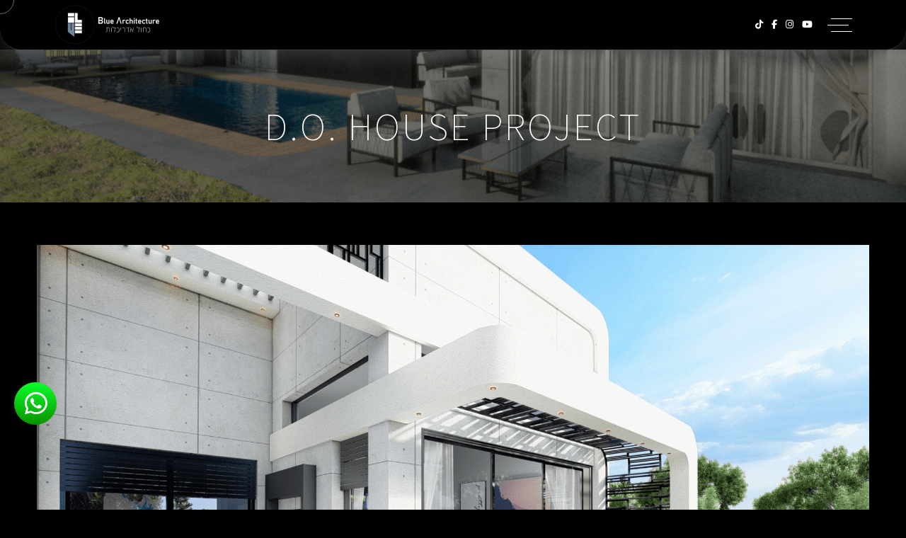

--- FILE ---
content_type: text/html; charset=UTF-8
request_url: https://blue-arch.co.il/d.o.%20house%20project
body_size: 5589
content:
<!doctype html>
<html lang="en">

<head>
    <meta charset="utf-8" />
    <meta http-equiv="X-UA-Compatible" content="IE=edge" />
    <meta name="viewport" content="width=device-width, initial-scale=1.0, user-scalable=0" />

    <title>Blue Architecture | כחול אדריכלות | d.o. HOUSE PROJECT</title>
    <meta name="keywords" content="
            ברוכים הבאים לכחול אדריכלות | Blue Architecture,
            אנו משרד אדריכלות בוטיק ברמה מקצועית גבוהה שמתמקצע בתכנון אדריכלי וליווי פרויקטים משלב התכנון הראשוני רעיוני ועד לקבלת התוצר הסופי. 
            " />
    <meta name="description" content="
            ברוכים הבאים לכחול אדריכלות | Blue Architecture,
            אנו משרד אדריכלות בוטיק ברמה מקצועית גבוהה שמתמקצע בתכנון אדריכלי וליווי פרויקטים משלב התכנון הראשוני רעיוני ועד לקבלת התוצר הסופי. 
            " />

    <!--Favicon-->
    <link rel="icon" href="assets/img/favicon.png" type="image/png" />
    <!-- Bootstrap CSS -->
    <link href="assets/css/bootstrap.min.css" rel="stylesheet" />
    <!-- Line Awesome CSS -->
    <link href="assets/css/line-awesome.min.css" rel="stylesheet" />
    <!-- Font Awesome CSS -->
    <link href="assets/css/fontAwesomePro.css" rel="stylesheet" />
    <!-- Animate CSS-->
    <link href="assets/css/animate.css" rel="stylesheet" />
    <!-- Bar Filler CSS -->
    <link href="assets/css/barfiller.css" rel="stylesheet" />
    <!-- Magnific Popup Video -->
    <link href="assets/css/magnific-popup.css" rel="stylesheet" />
    <!-- Flaticon CSS -->
    <link href="assets/css/flaticon.css" rel="stylesheet" />
    <!-- Owl Carousel CSS -->
    <link href="assets/css/owl.carousel.css" rel="stylesheet" />

    <!-- Nice Select  -->
    <link href="assets/css/nice-select.css" rel="stylesheet" />
    <!-- Back to Top -->
    <link href="assets/css/backToTop.css" rel="stylesheet" />
    <!-- Metis Menu -->
    <link href="assets/css/metismenu.css" rel="stylesheet" />
    <!-- Style CSS -->
    <link href="assets/css/style.css" rel="stylesheet" />
    <!-- Responsive CSS -->
    <link href="assets/css/responsive.css" rel="stylesheet" />
    <link rel="preconnect" href="https://fonts.googleapis.com">
    <link rel="preconnect" href="https://fonts.gstatic.com" crossorigin>
    <link
        href="https://fonts.googleapis.com/css2?family=Assistant:wght@200..800&family=Heebo:wght@100..900&family=Open+Sans:ital,wght@0,300..800;1,300..800&display=swap"
        rel="stylesheet">
    <script src="https://kit.fontawesome.com/78cbb926f2.js" crossorigin="anonymous"></script>

    <!-- jquery -->
    <script src="assets/js/jquery-1.12.4.min.js"></script>
</head>

<body>
    <!-- preloader -->
    <div class="preloader">
        <div class="loader"></div>
    </div>

    <!-- Mouse Cursor  -->
    <div class="mouseCursor cursor-outer"></div>
    <div class="mouseCursor cursor-inner"><span>Drag</span></div>


    <div class="whatsappbut">
        <a class="whats-a" href="https://api.whatsapp.com/send/?phone=972508666946&text&app_absent=0" target="_blank"><i
                class="fab fa-whatsapp"></i></a>
    </div>

    <!-- Header Area  -->

    <div style="z-index: 9999;" id="header-sticky" class="header-area absolute-header">
        <div class="navigation">
            <div class="container menucont">
                <div class="header-inner-box">

                    <a class='logo' href='/'><img width="150px" class="menuimglogo"
                            src="assets/img/menulogo.png" alt="Blue Architecture - כחול אדריכלות" /></a>

                    <div dir="rtl" class="main-menu d-none d-xl-block">
                        <ul style="display: none;">
                            <li>
                                <a href='/'>עמוד הבית</a>
                            </li>
                            <li>
                                <a href='/about'>אודות</a>
                            </li>
                            <li>
                                <a href='/projects'>פרויקטים</a>
                            </li>
                            <li>
                                <a href='/process'>המסע לבית החלומות</a>
                            </li>

                            <li><a href='/contact'>צור קשר</a></li>
                        </ul>
                    </div>

                    <div class="social-area-menu">
                        <div class="social-area-menu">

                            <a href="https://www.tiktok.com/@blue__architecture?_t=8kB3qECUlFP&_r=1" target="_blank"><i
                                    class="fa-brands fa-tiktok"></i></a>
                            <a href="https://www.facebook.com/profile.php?id=100090379899148&mibextid=LQQJ4d"
                                target="_blank"><i class="fa-brands fa-facebook-f"></i></a>
                            <a href="https://www.instagram.com/blue__architecture?igsh=MWFxbmp0a2d4bDEzNA=="
                                target="_blank"><i class="fa-brands fa-instagram"></i></a>
                            <a href="https://www.youtube.com/@Blue_architecture/featured" style="padding-right: 15%;"
                                target="_blank"><i class="fa-brands fa-youtube"></i></a>

                            <div class="header-btn">
                                <div class="menu-trigger">
                                    <span class="lines"></span>
                                    <span class="lines"></span>
                                    <span class="lines"></span>
                                </div>
                            </div>

                        </div>
                    </div>

                    <div class="mobile-nav-bar d-block col-sm-1 col-6 d-lg-none">
                        <div class="mobile-nav-wrap">
                            <div id="hamburger">
                                <i class="las la-bars"></i>
                            </div>
                            <!-- mobile menu - responsive menu  -->
                            <div class="mobile-nav">
                                <button type="button" class="close-nav" aria-label="סגור תפריט">
                                    <i class="fa-thin fa-circle-xmark"></i>
                                </button>
                                <nav class="sidebar-nav">
                                    <ul dir="rtl" class="metismenu" id="mobile-menu">
                                        <li>
                                            <a href='/'>עמוד הבית</a>
                                        </li>
                                        <li>
                                            <a href='/about'>אודות</a>
                                        </li>
                                        <li>
                                            <a href='/projects'>פרויקטים</a>
                                        </li>
                                        <li>
                                            <a href='/process'>המסע לבית החלומות</a>
                                        </li>
                                        <li><a href='/contact'>צור קשר</a></li>
                                    </ul>
                                </nav>

                                <div class="containerbut"
                                    style="align-items: center; justify-content: center; display: flex; margin-top: 5%;">
                                    <div class="btnwow"><a href='/contact'>לתיאום שיחת ייעוץ</a></div>

                                    <div dir="rtl" class="action-bar">
                                        <a href="mailto:office@blue-arch.co.il">Office@blue-arch.co.il<i
                                                class="fa-thin fa-envelope"></i></a>
                                        <a href="tel:0508666946">97250-866-6946+<i class="fa-thin fa-phone"></i></a>
                                    </div>
                                </div>
                            </div>
                        </div>
                        <div class="overlay-two"></div>
                    </div>
                </div>
            </div>
        </div>
    </div>

    <!-- Breadcrumb Area -->

    <div style="background-image: url(assets/img/project/project15/about15.png)"
        class="breadcrumb-area port-list-layout">
        <div class="overlay"></div>
        <div class="container">
            <div class="row">
                <div class="col-lg-12">
                    <div class="breadcrumb-title">
                        <h1 class="titles">D.O. HOUSE PROJECT</h1>
                    </div>
                </div>
            </div>
        </div>
    </div>
    <!-- Project Details  -->

    <div class="single-project-section pb-60 pt-60">
        <div class="container">
            <div class="row">
                <div dir="rtl" class="project-details-wrapper">
                    <div class="project-feature-img">
                        <img src="assets/img/project/project15/feature-img15.png" alt="" />
                    </div>
                </div>
            </div>
        </div>
    </div>



    <div class="portfolio-section">
        <div class="container2">
            <div class="row">
                <div class="col-xl-6 col-lg-6 col-md-6 projh2 projh3">
                    <div class="single-portfolio-wrapper">
                        <div class="portfolio-img">
                            <img src="assets/img/project/project15/1.png" alt="" />
                        </div>
                    </div>
                </div>

                <div class="col-xl-6 col-lg-6 col-md-6 projh2 projh3">
                    <div class="single-portfolio-wrapper">
                        <div class="portfolio-img"><img src="assets/img/project/project15/2.png" alt="" /></div>
                    </div>
                </div>

                <div class="col-xl-6 col-lg-6 col-md-6 projh2 projh3">
                    <div class="single-portfolio-wrapper">
                        <div class="portfolio-img">
                            <img src="assets/img/project/project15/3.png" alt="" />
                        </div>
                    </div>
                </div>

                <div class="col-xl-6 col-lg-6 col-md-6 projh2 projh3">
                    <div class="single-portfolio-wrapper">
                        <div class="portfolio-img">
                            <img src="assets/img/project/project15/4.png" alt="" />
                        </div>
                    </div>
                </div>

                <div class="col-xl-6 col-lg-6 col-md-6 projh2 projh3">
                    <div class="single-portfolio-wrapper">
                        <div class="portfolio-img">
                            <img src="assets/img/project/project15/5.png" alt="" />
                        </div>
                    </div>
                </div>

                <div class="col-xl-6 col-lg-6 col-md-6 projh2 projh3">
                    <div class="single-portfolio-wrapper">
                        <div class="portfolio-img"><img src="assets/img/project/project15/6.png" alt="" /></div>
                    </div>
                </div>

            </div>
        </div>
    </div>

    <div class="single-project-section pb-60 pt-60">
        <div class="container">
            <div class="row">
                <div dir="rtl" class="project-details-wrapper">
                    <div class="row mt-60">
                        <div class="col-xl-12">
                            <div class="project-details">
                                <h3 class="titles">D.O. HOUSE PROJECT</h3>
                            </div>
                        </div>
                        <div class="col-xl-3">
                            <div class="project-info-wrap">
                                <div class="project-info">
                                    <h6>
                                        <strong>סגנון עיצוב:</strong>
                                        מודרני עכשווי
                                    </h6>
                                    <p></p>
                                </div>
                                <div class="project-info">
                                    <h6>
                                        <strong>גודל מגרש:</strong>
                                        566 מ"ר
                                    </h6>
                                    <p></p>
                                </div>
                                <div class="project-info">
                                    <h6>
                                        <strong> שטח בנוי:</strong>
                                        213 מ"ר
                                    </h6>
                                    <p></p>
                                </div>
                                <div class="project-info">
                                    <h6>
                                        <strong> מפלסים: </strong>
                                        מפלס אחד
                                    </h6>
                                    <p></p>
                                </div>
                            </div>
                        </div>
                        <div class="col-xl-8">
                            <div class="project-details">
                                <p>
                                    "D.O. House Project" הוא פרויקט אדריכלות ועיצוב פנים בסגנון עיצוב מודרני עכשווי,
                                    הממוקם על מגרש של 566 מ"ר ומציע שטח בנייה של 213 מ"ר במפלס אחד. <br />
                                    הבית מעוצב בקווים נקיים ופשוטים, עם דגש על פתחים גדולים ותאורה טבעית. עיצובו
                                    המודרני משלב בין פונקציונליות לאלגנטיות, ומאפשר חיים נוחים ונעימים למתגוררים בו.

                                </p>
                            </div>
                        </div>

                    </div>
                </div>
            </div>
        </div>
    </div>

    <div class="faq-section dark-bg">
        <div class="container">
            <div class="row justify-content-center">
                <div class="col-xl-10 col-lg-10 mb-50">
                    <div class="cp-custom-accordion">
                        <div class="accordions" id="accordionExample">
                            <div dir="rtl" style="text-align: right" class="accordion-items">
                                <div class="containerbut2"
                                    style="align-items: center; justify-content: center; display: flex;">
                                    <div class="btnwow2" id="myBtn">
                                        <span>שותפים לדרך<i style="padding-right: 5%;"
                                                class="fa-thin fa-arrow-up-right-from-square"></i>
                                        </span>
                                    </div>
                                </div>
                                <div class="containerbut" style="margin-top: 5%;">
                                    <div class="btnwow"><a href='/projects'>לכל הפרויקטים</a></div>
                                </div>

                                <!-- The Modal -->
                                <div id="myModal" class="modal">

                                    <!-- Modal content -->
                                    <div class="modal-content">
                                        <span class="close">&times;</span>
                                        <p>
                                            הדמיות: ארגמן הדמיות <br />
                                            יועץ אינסטלציה: אביחי גולדברג <br />
                                            יועץ בטיחות: גדעון אסולין <br />
                                            יועץ וקבלן בריכה: עומר, שירת האביב <br />
                                            עיצוב פנים: כחול אדריכלות <br />
                                            תאורה: לגעת באור תאורת מעצבים <br />
                                            אדריכלות וניהול פרוייקט: בר בכר <br />
                                            מהנדס (קונסטרוקטור): אור כהן <br />
                                            יועץ קרקע: גפן הנדסת קרקע בע"מ <br />
                                            אלומיניום: אלום שחר <br />
                                            ריצוף וחיפויים: עוז קרמיקה <br />
                                            קבלן ביצוע: טלאל מוחמד ובנו בע"מ
                                        </p>
                                    </div>

                                </div>

                            </div>
                        </div>
                    </div>
                </div>
            </div>
        </div>
    </div>
    <!--  <div dir="rtl" class="accordion-items">
            <h2 class="accordion-header" id="headingTwo">
                <button
                    class="accordion-buttons collapsed"
                    type="button"
                    data-bs-toggle="collapse"
                    data-bs-target="#collapseTwo"
                    aria-expanded="false"
                    aria-controls="collapseTwo"
                >
                    שותפים לדרך
                </button>
            </h2>
            <div
                id="collapseTwo"
                class="accordion-collapse collapse"
                aria-labelledby="headingTwo"
                data-bs-parent="#accordionExample"
            >
                <div class="accordion-body">
                    הדמיות: ארגמן הדמיות <br />
                    אדריכלות, היתרים ופיקוח: חגית אטלס - אדריכלות <br />
                    עיצוב פנים: דניאל חסון
                </div>
            </div>
        </div>-->

    <footer dir="rtl" class="footer-area">
        <div class="container">
            <div class="footer-up">
                <div class="row">
                    <div class="col-lg-3 col-md-6">
                        <h5 class="bold1">מיקום</h5>
                        <p>
                            הרצליה פיתוח <br />
                            ספיר 7
                        </p>
                        <p>
                            עומר <br />
                            עומרים 15 פארק הייטק
                        </p>
                        <div class="company-email">
                            <i class="fa-thin fa-envelope conticon"></i><a href="mailto:office@blue-arch.co.il">
                                Office@blue-arch.co.il</a>
                        </div>

                        <div class="phone-number">
                            <i class="fa-thin fa-phone conticon"></i><a href="tel:086488881"> 08-6488881</a>
                        </div>
                    </div>
                    <div class="col-lg-2 offset-lg-1 col-md-6 com-sm-12">
                        <h5 class="bold1">תפריט ראשי</h5>
                        <ul>
                            <li>
                                <a href='/'> עמוד הבית</a>
                                <a href='/about'>אודות</a>
                                <a href='/projects'>פרויקטים</a>
                                <a href='/process'>המסע לבית החלומות</a>
                                <a href='/contact'>צור קשר</a>
                            </li>
                        </ul>
                    </div>
                    <div class="col-lg-2 col-md-6 col-sm-12">
                        <ul>
                            <li>
                                <div style="display: flex" class="social-area pt-10">
                                    <a href="https://www.tiktok.com/@blue__architecture?_t=8kB3qECUlFP&_r=1"
                                        target="_blank"><i class="fa-brands fa-tiktok"></i></a>
                                    <a href="https://www.facebook.com/profile.php?id=100090379899148&mibextid=LQQJ4d"
                                        target="_blank"><i style="padding: 10px 13px 10px 13px;"
                                            class="fa-brands fa-facebook-f spaceicon"></i></a>
                                    <a href="https://www.instagram.com/blue__architecture?igsh=MWFxbmp0a2d4bDEzNA=="
                                        target="_blank"><i class="fa-brands fa-instagram"></i></a>
                                    <a href="https://www.youtube.com/@Blue_architecture/featured" target="_blank"><i
                                            class="fa-brands fa-youtube spaceicon"></i></a>
                                </div>
                            </li>
                        </ul>
                    </div>
                    <div class="col-lg-4 col-md-6 col-sm-12 pt-50">
                        <a class='logo' href='/' style='align-items: center; justify-content: center; display: flex; margin: 0 auto;'><img src="assets/img/footerlogo.png" alt="" /></a>
                    </div>
                    <div class="col-lg-12 col-md-12 col-sm-12">
                        <h5 class="footersub"> כחול אדריכלות | Blue Architecture </h5>
                    </div>
                </div>
            </div>
        </div>
        <img class="longslideimg" src="assets/img/slider/whitebotlogo.png" alt="" />
    </footer>

    <!-- Footer Bottom Area -->

    <div class="footer-bottom">
        <div class="container">
            <div class="row justify-content-center align-items-center justify-content-center">
                <div class="col-lg-3 col-md-6 col-sm-12">
                    <p dir="ltr" class="privacy"><a class='linkfooter' href='/negishut'>הצהרת נגישות</a></p>
                </div>
                <div class="col-lg-6 col-md-6 col-sm-12">
                    <p style="font-size: 14px" class="copyright-line">
                        © 2024
                        <a class="linkfooter" href="https://codealuck.com">Codealuck - בניה ופיתוח אתרים</a>-כל
                        הזכויות שמורות ל
                    </p>
                </div>
            </div>
        </div>
    </div>

    <!-- Off-canvas Area-->

    <!-- Off-canvas Area-->
    <div style="z-index: 9999;" class="extra-info">
        <div class="close-icon menu-close">
            <button>
                <i class="las la-times"></i>
            </button>
        </div>
        <div class="logo-side mb-30">
            <div class="logo">
                <a class='logo' href='/'><img width="140" src="assets/img/menulogo.png"
                        alt="Blue Architecture - כחול אדריכלות" /></a>
            </div>
        </div>
        <div dir="rtl" class="side-info">
            <div class="contact-list mb-40">
                <div class="menu-links">
                    <ul>
                        <li>
                            <i class="fa-light fa-chevron-left menuicon"></i> <a href='/'>עמוד הבית</a>
                        </li>
                        <li>
                            <i class="fa-light fa-chevron-left menuicon"></i> <a href='/about'>אודות</a>
                        </li>
                        <li>
                            <i class="fa-light fa-chevron-left menuicon"></i> <a href='/projects'>לכל הפרויקטים</a>
                        </li>
                        <li>
                            <i class="fa-light fa-chevron-left menuicon"></i> <a href='/process'>המסע לבית
                                החלומות</a>
                        </li>
                        <li>
                            <i class="fa-light fa-chevron-left menuicon"></i> <a href='/contact'>צור קשר</a>
                        </li>
                    </ul>
                </div><br>
                <!-- <p style="font-size: 14px;">
                    ברוכים הבאים לכחול אדריכלות | Blue Architecture, <br>
                    אנו משרד אדריכלות בוטיק ברמה מקצועית גבוהה שמתמקצע בתכנון אדריכלי וליווי פרויקטים משלב התכנון
                    הראשוני רעיוני ועד לקבלת התוצר הסופי.
                </p> -->


                <div class="containerbut"
                    style="align-items: center; justify-content: center; display: flex; margin-top: 5%;">
                    <div class="btnwow"><a href='/projects'>לכל הפרויקטים</a></div>
                </div>
            </div><br><br>
            <div class="extvid">
                <video class="de_video imgsec3" autoplay muted loop playsinline preload="metadata">
                    <source type="video/mp4" src="assets/img/extrainfovid.mp4" loading="lazy" />
                </video>
            </div>
            <br>
            <div class="social-area-wrap">
                <a href="https://www.tiktok.com/@blue__architecture?_t=8kB3qECUlFP&_r=1" target="_blank"><i
                        class="fa-brands fa-tiktok"></i></a>
                <a href="https://www.facebook.com/profile.php?id=100090379899148&mibextid=LQQJ4d" target="_blank"><i
                        style="padding: 10px 13px 10px 13px;" class="fa-brands fa-facebook-f"></i></a>
                <a href="https://www.instagram.com/blue__architecture?igsh=MWFxbmp0a2d4bDEzNA==" target="_blank"><i
                        class="fa-brands fa-instagram"></i></a>
                <a href="https://www.youtube.com/@Blue_architecture/featured" target="_blank"><i
                        class="fa-brands fa-youtube"></i></a>
            </div>
        </div>
    </div>

    <div class="offcanvas-overly"></div>

    <!-- back to top start -->
    <div class="progress-wrap">
        <svg class="progress-circle svg-content" width="100%" height="100%" viewBox="-1 -1 102 102">
            <path d="M50,1 a49,49 0 0,1 0,98 a49,49 0 0,1 0,-98" />
        </svg>
    </div>

    <!-- Popper JS -->
    <script src="assets/js/popper.min.js"></script>
    <!-- Bootstrap JS -->
    <script src="assets/js/bootstrap.min.js"></script>
    <!-- Wow JS -->
    <script src="assets/js/wow.min.js"></script>
    <!-- Way Points JS -->
    <script src="assets/js/jquery.waypoints.min.js"></script>
    <!-- Counter Up JS -->
    <script src="assets/js/jquery.counterup.min.js"></script>
    <!-- Owl Carousel JS -->
    <script src="assets/js/owl.carousel.min.js"></script>
    <!-- Slick Slider JS -->
    <script src="assets/js/slick.min.js"></script>
    <!-- Magnific Popup JS -->
    <script src="assets/js/magnific-popup.min.js"></script>
    <!-- Isotope JS -->
    <script src="assets/js/isotope-3.0.6-min.js"></script>
    <!-- Sticky JS -->
    <script src="assets/js/jquery.sticky.js"></script>
    <!-- Nice Select JS -->
    <script src="assets/js/jquery.nice-select.min.js"></script>
    <!-- Back To Top JS -->
    <script src="assets/js/backToTop.js"></script>
    <!-- Metis Menu JS -->
    <script src="assets/js/metismenu.js"></script>
    <!-- Progress Bar JS -->
    <script src="assets/js/jquery.barfiller.js"></script>
    <!-- Circle Progress Bar JS -->
    <script src="assets/js/circle-progress.min.js"></script>
    <!-- Main JS -->
    <script src="assets/js/main.js"></script>
    <script src="assets/js/app.js"></script>

    <!-- Accessibility -->
<script>
    window.args = {
        sitekey   : '5788f06cfa100988a1f0dafdf86143c2',
        position  : 'Left',
        language  : 'HE',
        container : '',
        icon : '',
        access : 'https://vee-crm.com',
        styles : {
            primary_color: '#6E8194',
            secondary_color: '#b586ff',
            background_color: '#f6f6f6',
            primary_text_color: '#636363',
            headers_text_color: '#105675',
            primary_font_size: 14,
            slider_left_color:  '#b586ff',
            slider_right_color:  '#177fab',
            icon_vertical_position: 'top',
            icon_offset_top: 100,
            icon_offset_bottom: 0,
            highlight_focus_color: '#177fab',
            toggler_icon_color: '#ffffff',
        },
        links : {
            acc_policy: '',
            additional_link: 'https://vee.co.il/pricing/'
        },
        options : {
            open: false,
            aaa: false,
            hide_tablet: false,
            hide_mobile: false,
            button_size_tablet: 44,
            button_size_mobile: 34,
            position_tablet: 'Right',
            position_mobile: 'Right',
            icon_vertical_position_tablet: 'top',
            icon_vertical_position_mobile: 'top',
            icon_offset_top_tablet: 100,
            icon_offset_bottom_tablet: 0,
            icon_offset_top_mobile: 100,
            icon_offset_bottom_mobile: 0,
            keyboard_shortcut: true,
            hide_purchase_link: false,
            display_checkmark_icon: false,
            active_toggler_color: '#118f38'
        },
        exclude : []
    };
    
    (function(doc, head, body){
        var embed = doc.createElement('script');
        embed.src = window.args['access'] + '/js/';
        embed.defer = true;
        embed.crossOrigin = 'anonymous';
        embed.setAttribute('data-cfasync', true );
        body? body.appendChild(embed) : head.appendChild(embed);
    })(document, document.head, document.body);
    </script>

    <script>
        $(".option").click(function () {
            $(".option").removeClass("active");
            $(this).addClass("active");

        });
    </script>


    <script>
        // Get the modal
        var modal = document.getElementById("myModal");

        // Get the button that opens the modal
        var btn = document.getElementById("myBtn");

        // Get the <span> element that closes the modal
        var span = document.getElementsByClassName("close")[0];

        // When the user clicks the button, open the modal 
        btn.onclick = function () {
            modal.style.display = "block";
        }

        // When the user clicks on <span> (x), close the modal
        span.onclick = function () {
            modal.style.display = "none";
        }

        // When the user clicks anywhere outside of the modal, close it
        window.onclick = function (event) {
            if (event.target == modal) {
                modal.style.display = "none";
            }
        }
    </script>
</body>

</html>

--- FILE ---
content_type: text/css; charset=UTF-8
request_url: https://blue-arch.co.il/assets/css/line-awesome.min.css
body_size: 323
content:
.la,
.lab,
.las {
    -moz-osx-font-smoothing: darkscale;
    -webkit-font-smoothing: antialiased;
    display: inline-block;
    font-style: normal;
    font-variant: normal;
    text-rendering: auto;
    line-height: 1;
}

@-webkit-keyframes la-spin {
    0% {
        -webkit-transform: rotate(0);
        transform: rotate(0);
    }

    100% {
        -webkit-transform: rotate(360deg);
        transform: rotate(360deg);
    }
}

@keyframes la-spin {
    0% {
        -webkit-transform: rotate(0);
        transform: rotate(0);
    }

    100% {
        -webkit-transform: rotate(360deg);
        transform: rotate(360deg);
    }
}

.la-angle-down:before {
    content: '\f107';
}

.la-arrow-left:before {
    content: '\f060';
}

.la-arrow-right:before {
    content: '\f061';
}

.la-bars:before {
    content: '\f0c9';
}

.la-envelope:before {
    content: '\f0e0';
}

.la-facebook:before {
    content: '\f09a';
}

.la-facebook-f:before {
    content: '\f39e';
}

.la-instagram:before {
    content: '\f16d';
}

.la-linkedin:before {
    content: '\f08c';
}

.la-skype:before {
    content: '\f17e';
}

.la-star:before {
    content: '\f005';
}

.la-times:before {
    content: '\f00d';
}

.la-times-circle:before {
    content: '\f057';
}

.la-twitter:before {
    content: '\f099';
}

@font-face {
    font-family: 'Line Awesome Brands';
    font-style: normal;
    font-weight: 400;
    font-display: auto;
    src: url(../fonts/la-brands-400.eot);
    src:
        url(../fonts/la-brands-400.eot?#iefix) format('embedded-opentype'),
        url(../fonts/la-brands-400.woff2) format('woff2'),
        url(../fonts/la-brands-400.woff) format('woff'),
        url(../fonts/la-brands-400.ttf) format('truetype'),
        url(../fonts/la-brands-400.svg#lineawesome) format('svg');
}

.lab {
    font-family: 'Line Awesome Brands';
}

@font-face {
    font-family: 'Line Awesome Free';
    font-style: normal;
    font-weight: 400;
    font-display: auto;
    src: url(../fonts/la-regular-400.eot);
    src:
        url(../fonts/la-regular-400.eot?#iefix) format('embedded-opentype'),
        url(../fonts/la-regular-400.woff2) format('woff2'),
        url(../fonts/la-regular-400.woff) format('woff'),
        url(../fonts/la-regular-400.ttf) format('truetype'),
        url(../fonts/la-regular-400.svg#lineawesome) format('svg');
}

@font-face {
    font-family: 'Line Awesome Free';
    font-style: normal;
    font-weight: 400;
    font-display: auto;
    src: url(../fonts/la-solid-900.eot);
    src:
        url(../fonts/la-solid-900.eot?#iefix) format('embedded-opentype'),
        url(../fonts/la-solid-900.woff2) format('woff2'),
        url(../fonts/la-solid-900.woff) format('woff'),
        url(../fonts/la-solid-900.ttf) format('truetype'),
        url(../fonts/la-solid-900.svg#lineawesome) format('svg');
}

.la,
.las {
    font-family: 'Line Awesome Free';
    font-weight: 400;
}

.la.la-twitter {
    font-family: 'Line Awesome Brands';
    font-weight: 400;
}

.la.la-facebook {
    font-family: 'Line Awesome Brands';
    font-weight: 400;
}

.la.la-facebook:before {
    content: '\f39e';
}

.la.la-facebook-f {
    font-family: 'Line Awesome Brands';
    font-weight: 400;
}

.la.la-facebook-f:before {
    content: '\f39e';
}

.la.la-linkedin {
    font-family: 'Line Awesome Brands';
    font-weight: 400;
}

.la.la-linkedin:before {
    content: '\f0e1';
}

.la.la-instagram {
    font-family: 'Line Awesome Brands';
    font-weight: 400;
}

.la.la-skype {
    font-family: 'Line Awesome Brands';
    font-weight: 400;
}



--- FILE ---
content_type: text/css; charset=UTF-8
request_url: https://blue-arch.co.il/assets/css/fontAwesomePro.css
body_size: 378
content:
/*!
 * Font Awesome Pro 5.14.0 by @fontawesome - https://fontawesome.com
 * License - https://fontawesome.com/license (Commercial License)
 */
 .fa,
 .fab,
 .fal {
     -moz-osx-font-smoothing: darkscale;
     -webkit-font-smoothing: antialiased;
     display: inline-block;
     font-style: normal;
     font-variant: normal;
     text-rendering: auto;
     line-height: 1;
 }
 
 @-webkit-keyframes fa-spin {
     0% {
         -webkit-transform: rotate(0deg);
         transform: rotate(0deg);
     }
 
     to {
         -webkit-transform: rotate(1turn);
         transform: rotate(1turn);
     }
 }
 
 @keyframes fa-spin {
     0% {
         -webkit-transform: rotate(0deg);
         transform: rotate(0deg);
     }
 
     to {
         -webkit-transform: rotate(1turn);
         transform: rotate(1turn);
     }
 }
 
 .fa-chevron-left:before {
     content: '\f053';
 }
 
 .fa-envelope:before {
     content: '\f0e0';
 }
 
 .fa-facebook-f:before {
     content: '\f39e';
 }
 
 .fa-instagram:before {
     content: '\f16d';
 }
 
 .fa-phone:before {
     content: '\f095';
 }
 
 .fa-tiktok:before {
     content: '\e07b';
 }
 
 .fa-waze:before {
     content: '\f83f';
 }
 
 .fa-whatsapp:before {
     content: '\f232';
 }
 
 .fa-youtube:before {
     content: '\f167';
 }
 
 @font-face {
     font-family: 'Font Awesome 5 Brands';
     font-style: normal;
     font-weight: 400;
     font-display: block;
     src: url(../fonts/fa-brands-400.eot);
     src:
         url(../fonts/fa-brands-400.eot?#iefix) format('embedded-opentype'),
         url(../fonts/fa-brands-400.woff2) format('woff2'),
         url(../fonts/fa-brands-400.woff) format('woff'),
         url(../fonts/fa-brands-400.ttf) format('truetype'),
         url(../fonts/fa-brands-400.svg#fontawesome) format('svg');
 }
 
 .fab {
     font-family: 'Font Awesome 5 Brands';
     font-weight: 400;
 }
 
 @font-face {
     font-family: 'Font Awesome 5 Duotone';
     font-style: normal;
     font-weight: 900;
     font-display: block;
     src: url(../fonts/fa-duotone-900.eot);
     src:
         url(../fonts/fa-duotone-900.eot?#iefix) format('embedded-opentype'),
         url(../fonts/fa-duotone-900.woff2) format('woff2'),
         url(../fonts/fa-duotone-900.woff) format('woff'),
         url(../fonts/fa-duotone-900.ttf) format('truetype'),
         url(../fonts/fa-duotone-900.svg#fontawesome) format('svg');
 }
 
 @font-face {
     font-family: 'Font Awesome 5 Pro';
     font-style: normal;
     font-weight: 300;
     font-display: block;
     src: url(../fonts/fa-light-300.eot);
     src:
         url(../fonts/fa-light-300.eot?#iefix) format('embedded-opentype'),
         url(../fonts/fa-light-300.woff2) format('woff2'),
         url(../fonts/fa-light-300.woff) format('woff'),
         url(../fonts/fa-light-300.ttf) format('truetype'),
         url(../fonts/fa-light-300.svg#fontawesome) format('svg');
 }
 
 .fal {
     font-weight: 300;
 }
 
 @font-face {
     font-family: 'Font Awesome 5 Pro';
     font-style: normal;
     font-weight: 400;
     font-display: block;
     src: url(../fonts/fa-regular-400.eot);
     src:
         url(../fonts/fa-regular-400.eot?#iefix) format('embedded-opentype'),
         url(../fonts/fa-regular-400.woff2) format('woff2'),
         url(../fonts/fa-regular-400.woff) format('woff'),
         url(../fonts/fa-regular-400.ttf) format('truetype'),
         url(../fonts/fa-regular-400.svg#fontawesome) format('svg');
 }
 
 .fal {
     font-family: 'Font Awesome 5 Pro';
 }
 
 @font-face {
     font-family: 'Font Awesome 5 Pro';
     font-style: normal;
     font-weight: 900;
     font-display: block;
     src: url(../fonts/fa-solid-900.eot);
     src:
         url(../fonts/fa-solid-900.eot?#iefix) format('embedded-opentype'),
         url(../fonts/fa-solid-900.woff2) format('woff2'),
         url(../fonts/fa-solid-900.woff) format('woff'),
         url(../fonts/fa-solid-900.ttf) format('truetype'),
         url(../fonts/fa-solid-900.svg#fontawesome) format('svg');
 }
 
 .fa {
     font-family: 'Font Awesome 5 Pro';
     font-weight: 900;
 }

--- FILE ---
content_type: text/css; charset=UTF-8
request_url: https://blue-arch.co.il/assets/css/barfiller.css
body_size: 456
content:
body {
    font-family: Arial;
    background: #eee;
}

.barfiller {
    width: 100%;
    height: 2px;
    background: #eee;
    position: relative;
    margin-bottom: 30px;
}

.barfiller .fill {
    display: block;
    position: relative;
    width: 0px;
    height: 100%;
    background: #171717;
    z-index: 1;
}

.barfiller .tipWrap {
    display: none;
}

.barfiller .tip {
    margin-top: -30px;
    padding: 2px 4px;
    font-size: 11px;
    color: #fff;
    left: 40%;
    position: absolute;
    z-index: 2;
    background: rgb(223, 177, 99);
    display: none;
}

.single-bar-item {
    display: flex;
    justify-content: space-between;
}

.single-bar-item h5 {
    font-size: 18px;
    margin-bottom: 5px;
}


--- FILE ---
content_type: text/css; charset=UTF-8
request_url: https://blue-arch.co.il/assets/css/flaticon.css
body_size: 332
content:
@font-face {
    font-family: 'Flaticon';
    src: url('../fonts/Flaticon.eot');
    src:
        url('../fonts/Flaticon.eot?#iefix') format('embedded-opentype'),
        url('../fonts/Flaticon.woff2') format('woff2'),
        url('../fonts/Flaticon.woff') format('woff'),
        url('../fonts/Flaticon.ttf') format('truetype'),
        url('../fonts/Flaticon.svg#Flaticon') format('svg');
    font-weight: normal;
    font-style: normal;
}

@media screen and (-webkit-min-device-pixel-ratio: 0) {
    @font-face {
        font-family: 'Flaticon';
        src: url('../fonts/Flaticon.svg#Flaticon') format('svg');
    }
}



--- FILE ---
content_type: text/css; charset=UTF-8
request_url: https://blue-arch.co.il/assets/css/backToTop.css
body_size: 23
content:
.progress-wrap {
    position: fixed;
    right: 40px;
    bottom: 70px;
    height: 46px;
    width: 46px;
    cursor: pointer;
    display: block;
    border-radius: 50px;
    box-shadow: inset 0 0 0 2px rgba(82, 149, 226, 0.264);
    z-index: 99;
    opacity: 0;
    visibility: hidden;
    transform: translateY(15px);
    -webkit-transition: all 200ms linear;
    transition: all 200ms linear;
}

.progress-wrap.active-progress {
    opacity: 1;
    visibility: visible;
    transform: translateY(0);
}

.progress-wrap::after {
    position: absolute;
    content: '\f176';
    font-family: 'Font Awesome 5 Pro';
    text-align: center;
    line-height: 46px;
    font-size: 20px;
    color: #ddd;
    left: 0;
    top: 0;
    height: 46px;
    width: 46px;
    cursor: pointer;
    display: block;
    z-index: 1;
    -webkit-transition: all 200ms linear;
    transition: all 200ms linear;
}

.progress-wrap svg path {
    fill: none;
}

.progress-wrap svg.progress-circle path {
    stroke: #ffffff34;
    stroke-width: 4;
    box-sizing: border-box;
    -webkit-transition: all 200ms linear;
    transition: all 200ms linear;
}


--- FILE ---
content_type: text/css; charset=UTF-8
request_url: https://blue-arch.co.il/assets/css/metismenu.css
body_size: 211
content:
.metismenu .arrow {
    float: right;
    line-height: 1.42857;
}
*[dir='rtl'] .metismenu .arrow {
    float: left;
}

/*
 * Require Bootstrap 3.x
 * https://github.com/twbs/bootstrap
*/

/*
 * Require Font-Awesome
 * http://fortawesome.github.io/Font-Awesome/
*/

.metismenu .fa.arrow:before {
    content: '\f104';
}
.metismenu .active > a > .fa.arrow:before {
    content: '\f107';
}

/*
 * Require Ionicons
 * http://ionicons.com/
*/
.metismenu .collapse {
    display: none;
}
.metismenu .collapse.in {
    display: block;
}
.metismenu .collapsing {
    position: relative;
    height: 0;
    overflow: hidden;
    -webkit-transition-timing-function: ease;
    -o-transition-timing-function: ease;
    transition-timing-function: ease;
    -webkit-transition-duration: 0.35s;
    -o-transition-duration: 0.35s;
    transition-duration: 0.35s;
    -webkit-transition-property: height, visibility;
    -o-transition-property: height, visibility;
    transition-property: height, visibility;
}

.metismenu .has-arrow {
    position: relative;
}

.metismenu .has-arrow::after {
    position: absolute;
    content: '';
    width: 0.5em;
    height: 0.5em;
    border-width: 1px 0 0 1px;
    border-style: solid;
    border-color: initial;
    left: 1em;
    -webkit-transform: rotate(45deg) translate(0, -50%);
    -ms-transform: rotate(45deg) translate(0, -50%);
    -o-transform: rotate(45deg) translate(0, -50%);
    transform: rotate(45deg) translate(0, -50%);
    -webkit-transform-origin: top;
    -ms-transform-origin: top;
    -o-transform-origin: top;
    transform-origin: top;
    top: 50%;
    -webkit-transition: all 0.3s ease-out;
    -o-transition: all 0.3s ease-out;
    transition: all 0.3s ease-out;
}

*[dir='rtl'] .metismenu .has-arrow::after {
    right: auto;
    left: 1em;
    -webkit-transform: rotate(135deg) translate(0, -50%);
    -ms-transform: rotate(135deg) translate(0, -50%);
    -o-transform: rotate(135deg) translate(0, -50%);
    transform: rotate(135deg) translate(0, -50%);
}

.metismenu .active > .has-arrow::after,
.metismenu .has-arrow[aria-expanded='true']::after {
    -webkit-transform: rotate(-135deg) translate(0, -50%);
    -ms-transform: rotate(-135deg) translate(0, -50%);
    -o-transform: rotate(-135deg) translate(0, -50%);
    transform: rotate(-135deg) translate(0, -50%);
}



--- FILE ---
content_type: text/css; charset=UTF-8
request_url: https://blue-arch.co.il/assets/css/style.css
body_size: 14175
content:
/*--
    - Google Font Import
-----------------------------------------*/
@import url('https://fonts.googleapis.com/css2?family=DM+Sans:wght@400;500;700&display=swap');
@import url('https://fonts.googleapis.com/css2?family=Poppins:wght@100;200;300;400;500;600;700;800;900&display=swap');

/*--
    - Common CSS 
-----------------------------------------*/
html,
body {
    height: 100%;
    -moz-osx-font-smoothing: darkscale;
    -webkit-font-smoothing: antialiased;
    scroll-behavior: smooth;
}

body {
    font-family: 'Open Sans', sans-serif;
    font-size: 16px;
    line-height: 26px;
    font-weight: 400;
    position: relative;
    z-index: 1;
    background: #000;
}

h1,
h2,
h3,
h4,
h5,
h6 {
    position: relative;
    font-family: 'Open Sans', sans-serif;
    font-weight: 400;
    margin: 0;
}

h1 {
    font-size: 55px;
    line-height: 65px;
    color: #fff;
}

@media only screen and (min-width: 992px) and (max-width: 1200px) {
    h1 {
        font-size: 50px;
        line-height: 60px;
    }
}

@media only screen and (min-width: 768px) and (max-width: 991px) {
    h1 {
        font-size: 45px;
        line-height: 55px;
    }

    .services .item-box2 {
        height: auto;
    }

    .services .item-box2 h4 {
        padding-top: 5%;
    }
}

@media (max-width: 767px) {
    h1 {
        font-size: 40px;
        line-height: 50px;
    }

    .projh,
    .projh2 {
        width: 50%;
        padding: 0%;
        margin: 0%;
    }



    .aboutbut {
        padding-top: 10%;
    }

    .services .item-box {
        height: auto;
    }

    .services .item-box h4 {
        padding-top: 5%;
    }

    .services .item-box2 {
        height: auto;
    }

    .services .item-box2 h4 {
        padding-top: 5%;
    }

    .navigation .header-inner-box .menuimglogo {
        margin-left: 52%;
    }
}

h2 {
    font-size: 50px;
}

@media (max-width: 767px) {
    h2 {
        font-size: 40px;
    }

}

@media (max-width: 768px) {
    .projecttitmob {
        display: block !important;
    }
}

h3 {
    font-size: 35px;
}

@media (max-width: 767px) {
    h3 {
        font-size: 24px;
    }
}

a {
    text-decoration: none;
    cursor: pointer;
    font-size: 12px;
    font-weight: 400;
    -webkit-transition: 0.5s;
    transition: 0.5s;
    color: #fff;
}

a:hover {
    color: #fff;
}

p {
    font-family: 'Open Sans', sans-serif;
    font-size: 16px;
    font-weight: 300;
    line-height: 26px;
    position: relative;
    color: #fff;
}

button,
input,
textarea,
a:hover,
a:focus,
a:visited {
    text-decoration: none;
    outline: none;
    outline-width: 0 !important;
    color: #fff;
}

.contact-form .inputdecor {
    position: relative;
    display: flex;
    flex-direction: column;
    gap: 1rem;
    align-items: center;
    justify-content: space-between;
    margin: 0 auto;
    padding: 1rem;
    width: 100%;
    background-color: rgb(0, 0, 0);
    background-image: radial-gradient(at 88% 40%,
            rgb(22, 22, 30) 0px,
            transparent 85%),
        radial-gradient(at 49% 30%, rgb(18, 18, 18) 0px, transparent 70%),
        radial-gradient(at 14% 26%, rgba(255, 255, 255, 0.106) 0px, transparent 70%),
        radial-gradient(at 0% 64%, rgba(255, 255, 255, 0.14) 0px, transparent 70%),
        radial-gradient(at 41% 94%, rgba(255, 255, 255, 0.158) 0px, transparent 70%),
        radial-gradient(at 100% 99%, rgba(255, 255, 255, 0.18) 0px, transparent 70%);
    border: 0.3px solid #ffffff15;
    border-radius: 1rem;
    box-shadow: 0px -16px 24px 0px rgba(224, 224, 224, 0.125) inset;
    text-align: right;
    margin-bottom: 15px;
    /* רווח מתחת לטופס */
}



.input-group {
    flex-basis: calc(52% - 1rem);
    /* כל אחת מהקבוצות תקבל 50% מהרוחב פחות המרווח */
}

.input-group input {
    width: 100%;
    color: #fff;
}

.flex-container {
    display: flex;
    flex-wrap: wrap;
    justify-content: space-between;
}

@media (max-width: 767px) {
    .flex-container {
        display: flex;
        flex-wrap: wrap;
        justify-content: space-between;
    }

    .input-group {
        flex-basis: 100%;
        /* כל אחת מהקבוצות תקבל 50% מהרוחב פחות המרווח */
    }

    .contact-form .inputdecor {
        margin: 1%;
    }
}


input:focus::-webkit-input-placeholder,
textarea:focus::-webkit-input-placeholder {
    color: transparent;
}

img {
    display: inline-block;
    max-width: 100%;
}

i,
span,
a {
    display: inline-block;
}

ul {
    list-style: none;
    margin: 0px;
    padding: 0px;
}

li {
    display: inline-block;
}

table,
th,
tr,
td {
    border: 1px solid #ddd;
}

th,
tr,
td {
    padding: 10px;
}

hr {
    border-top: 1px solid rgba(185, 185, 185, 0.25);
}

.fix {
    overflow: hidden;
}


.section-padding2 {
    overflow-y: hidden !important;
}

/*Section Padding CSS*/
.section-padding {
    padding: 120px 0;
}



@media only screen and (min-width: 992px) and (max-width: 1200px) {
    .section-padding {
        padding: 100px 10px;
    }
}

@media only screen and (min-width: 768px) and (max-width: 991px) {
    .section-padding {
        padding: 60px 30px;
    }

    .portfolio-section .projh {
        width: 50%;
        padding: 0%;
        margin: 0%;
    }

    .portfolio-section .projh2 {
        width: 50%;
        padding: 0%;
        margin: 0%;
    }
}

@media only screen and (min-width: 576px) and (max-width: 767px) {
    .section-padding {
        padding: 60px 10px;
    }

    .section-padding2 {
        padding: 0;
    }

    .portfolio-section .projh {
        width: 50%;
        padding: 0%;
        margin: 0%;
    }

    .portfolio-section .projh2 {
        width: 50%;
        padding: 0%;
        margin: 0%;
    }
}

@media (max-width: 575px) {
    .section-padding {
        padding: 30px 10px;
    }

    .portfolio-section .projh {
        width: 50%;
        padding: 0%;
        margin: 0%;
    }

    .portfolio-section .projh2 {
        width: 50%;
        padding: 0%;
        margin: 0%;
    }
}

.portfolio-section {
    overflow-x: hidden !important;
}

/*Margin & Padding */
.pt-0 {
    padding-top: 0;
}

.pt-20 {
    padding-top: 20px;
}

.pt-30 {
    padding-top: 30px;
}

.pb-30 {
    padding-bottom: 30px;
}

.pt-50 {
    padding-top: 50px;
}

.pb-50 {
    padding-bottom: 50px;
}

.pt-60 {
    padding-top: 60px;
}

.pb-60 {
    padding-bottom: 60px;
}

.pt-80 {
    padding-top: 80px;
}

.pt-90 {
    padding-top: 90px;
}

.pb-90 {
    padding-bottom: 90px;
}

.pt-100 {
    padding-top: 100px;
}

.pb-100 {
    padding-bottom: 100px;
}

.pt-120 {
    padding-top: 120px;
}

.pb-120 {
    padding-bottom: 120px;
}

.pt-150 {
    padding-top: 150px;
}

.mt-30 {
    margin-top: 30px;
}

.mb-30 {
    margin-bottom: 30px !important;
}

.mb-30 {
    margin-bottom: 40px;
}

.mb-50 {
    margin-bottom: 50px;
}

.mt-60 {
    margin-top: 60px;
}

.mt-70 {
    margin-top: 70px;
}

.mt-90 {
    margin-top: 90px;
}

.mt-100 {
    margin-top: 100px;
}

.pt-50 {
    padding-top: 50px;
}

.pb-50 {
    padding-bottom: 50px;
}

/*Section Title */
.section-title {
    position: relative;
    margin-bottom: 30px;
}

@media (max-width: 767px) {
    .section-title {
        margin-bottom: 10px;
    }
}

.section-title h1 {
    font-size: 48px;
    line-height: 60px;
    padding-left: 4%;
    padding-right: 4%;
    font-weight: 200;
    text-align: center;
}

.section-title h4 {
    color: #fff;
    font-weight: 500;
}


@media only screen and (min-width: 992px) and (max-width: 1200px) {
    .section-title h1 {
        font-size: 50px;
        line-height: 55px;
    }
}

@media (max-width: 767px) {
    .section-title h1 {
        font-size: 34px;
        line-height: 44px;
    }

    @media (max-width: 767px) {
        .section-title .h2sectiontitle {
            font-size: 27px;
            line-height: 44px;
            font-weight: 200;
            font-family: "Open sans", sans-serif;
            text-align: center;
        }
    }
}

.section-title h2 {
    font-size: 38px;
    font-weight: 200;
    line-height: 45px;
    color: #fff;
    text-align: center;
}

@media only screen and (min-width: 992px) and (max-width: 1200px) {
    .section-title h2 {
        font-size: 40px;
        line-height: 50px;
        margin: 0;
    }
}

@media only screen and (min-width: 768px) and (max-width: 991px) {
    .section-title h2 {
        font-size: 40px;
        line-height: 50px;
        margin: 0;
    }
}

@media (max-width: 767px) {
    .section-title h2 {
        font-size: 25px;
        line-height: 37px;
        margin: 20px 0;
        padding-left: 4%;
        padding-right: 4%;
    }

    .section-title h1 {
        font-size: 34px;
        line-height: 50px;
        margin: 20px 0;
        padding-left: 4%;
        padding-right: 4%;
        font-weight: 200;
        text-align: center;
        padding-top: 5%;
    }
}

.section-title h3 {
    font-size: 32px;
    line-height: 40px;
}

@media only screen and (min-width: 992px) and (max-width: 1200px) {
    .section-title h3 {
        font-size: 30px;
        line-height: 30px;
    }
}

@media only screen and (min-width: 768px) and (max-width: 991px) {
    .section-title h3 {
        font-size: 36px;
        line-height: 40px;
    }
}

@media (max-width: 767px) {
    .section-title h3 {
        font-size: 24px;
        line-height: 30px;
    }
}

.section-title h6 {
    color: #fff;
    font-family: 'Open Sans', sans-serif;
    font-size: 13px;
    font-weight: 500;
    line-height: 20px;
    letter-spacing: 3px;
    text-transform: uppercase;
    margin-bottom: 20px;
}

.section-title p {
    color: #878787;
    font-size: 17px;
    font-weight: 300;
    position: relative;
    line-height: 25px;
}

@media only screen and (min-width: 992px) and (max-width: 1200px) {
    .section-title p {
        text-align: center;
        padding-left: 0 !important;
    }
}

@media only screen and (min-width: 768px) and (max-width: 991px) {
    .section-title p {
        text-align: center;
        padding-left: 0 !important;
    }
}

@media (max-width: 767px) {
    .section-title p {
        text-align: center;
        padding-left: 0 !important;
    }
}



/*Button Style */
.theme-btn,
.bordered-btn {
    display: inline-block;
    background: #171717;
    color: #eee;
    font-family: 'Open Sans', sans-serif;
    font-size: 14px;
    font-weight: 500;
    line-height: 20px;
    padding: 16px 40px;
    border: 1px solid #171717;
    text-align: center;
    vertical-align: middle;
    cursor: pointer;
    -webkit-transition: 0.3s;
    transition: 0.3s;
    border-radius: 40px;
}

.theme-btn:hover,
.bordered-btn:hover {
    color: #333;
}

@media only screen and (min-width: 992px) and (max-width: 1200px) {

    .theme-btn,
    .bordered-btn {
        padding: 12px 24px;
    }
}

.bordered-btn {
    background: transparent;
    border-color: #eee;
    color: #eee;
}

.bordered-btn:hover {
    color: #fff;
}

/*Form Style CSS */
input,
textarea,
select {
    width: 100%;
    background: transparent;
    border: 1px solid #eee;
    padding: 13px 20px;
    font-size: 14px;
    letter-spacing: 1px;
    -webkit-transition: 0.3s;
    transition: 0.3s;
}

textarea {
    height: 200px;
}

/*Bootstrap CSS*/

.container {
    max-width: 1200px;
}

.menucont {
    max-width: 90%;
}

.btn:focus,
.btn:active {
    outline: none !important;
    box-shadow: none;
}

/* Bacground Color & Overlay CSS 
============== */
.white-bg {
    background: #fff;
}

.dark-bg {
    background: #000;
}


.bg-cover {
    background-size: cover;
    background-position: center;
    background-repeat: no-repeat;
    width: 100%;
}

.overlay {
    position: absolute;
    content: '';
    width: 100%;
    height: 100%;
    background-color: #000;
    opacity: 0.4;
    top: 0;
    left: 0;
    z-index: -1;
}

.overlay.active {
    position: fixed;
    right: 0;
    top: 0;
    height: 100%;
    width: 100%;
    content: '';
    background-color: #000;
    z-index: 99;
    opacity: 0.5;
    visibility: visible;
}

.text-white {
    color: #fff !important;
}

.fix {
    overflow: hidden;
}



.spinner {
    width: 60px;
    height: 60px;
    top: 30%;
    position: relative;
    margin: 100px auto;
}

@-webkit-keyframes sk-bounce {

    0%,
    100% {
        -webkit-transform: scale(0);
    }

    50% {
        -webkit-transform: scale(1);
    }
}

@keyframes sk-bounce {

    0%,
    100% {
        transform: scale(0);
        -webkit-transform: scale(0);
    }

    50% {
        transform: scale(1);
        -webkit-transform: scale(1);
    }
}

.cursor-outer {
    margin-left: -20px;
    margin-top: -20px;
    width: 40px;
    height: 40px;
    border: 1px solid #ddd;
    box-sizing: border-box;
    z-index: 10000000;
    opacity: 0.5;
    transition: all 0.08s ease-out;
}

.mouseCursor {
    position: fixed;
    left: 0;
    top: 0;
    right: 0;
    bottom: 0;
    pointer-events: none;
    border-radius: 50%;
    transform: translateZ(0);
    visibility: hidden;
    text-align: center;
}

@media (max-width: 767px) {
    .mouseCursor {
        display: none;
    }
}

.cursor-inner {
    margin-left: -3px;
    margin-top: -3px;
    width: 6px;
    height: 6px;
    z-index: 10000001;
    background-color: #000;
    transition:
        width 0.3s ease-in-out,
        height 0.3s ease-in-out,
        margin 0.3s ease-in-out,
        opacity 0.3s ease-in-out;
}

.cursor-inner span {
    color: #fff;
    line-height: 80px;
    opacity: 0;
    text-transform: uppercase;
    letter-spacing: 1px;
    font-size: 12px;
}

/* Off Canvas Menu CSS
======================*/
.header-btn {
    display: flex;
    align-items: center;
    justify-content: center;
    cursor: pointer;
}

@media only screen and (min-width: 768px) and (max-width: 991px) {
    .header-btn {
        display: none;
    }
}

@media (max-width: 767px) {
    .header-btn {
        display: none;
    }
}

.menu-trigger span {
    background-color: #333;
    display: block;
    height: 1px;
    margin: 8px auto;
    margin-left: 5px;
    width: 30px;
    transition: all 0.1s;
}

.menu-trigger span:nth-child(2) {
    margin-left: 0px;
}

.menu-trigger:hover span:nth-child(2) {
    margin-left: 5px;
}

.header-area.absolute-header .menu-trigger span {
    background: #fff;
}

.menu-trigger span:nth-child(2) {
    margin-left: 0px;
}

.menu-close {
    position: absolute;
    right: 25px;
    top: 25px;
    color: #777;
    padding: 7px;
    cursor: pointer;
    font-size: 30px;
    font-weight: 300;
}

.menu-close:hover {
    color: #333;
}

.extra-info {
    background: #65656586 none repeat scroll 0 0;
    height: 98%;
    padding: 40px;
    position: fixed;
    right: 0;
    top: 0;
    -webkit-transition: all 0.7s ease 0s;
    -o-transition: all 0.7s ease 0s;
    transition: all 0.7s ease 0s;
    width: 450px;
    z-index: 999;
    overflow-y: scroll;
    -webkit-transform: translateX(100%);
    -ms-transform: translateX(100%);
    transform: translateX(100%);
    opacity: 0;
    visibility: hidden;
    border-radius: 50px;
    margin: 0.5%;
    border: 0.5px solid #ffffff25;
    overflow-y: hidden !important;
}

.extra-info.active {
    -webkit-transform: translateX(0);
    -ms-transform: translateX(0);
    transform: translateX(0);
    opacity: 1;
    visibility: visible;
}

.close-icon {
    margin-top: 0;
    text-align: right;
}

.close-icon>button {
    background: rgba(0, 0, 0, 0) none repeat scroll 0 0;
    border: 0 none;
    cursor: pointer;
    font-size: 20px;
    padding: 0;
}

.close-icon>button i {
    color: #fff;
    font-size: 30px;
}

.side-info {
    border-top: 1px solid #ffffff;
    padding-top: 20px;
}

.contact-list h4 {
    color: #fff;
    font-weight: 400;
    font-size: 20px;
    margin-bottom: 20px;
}

.contact-list p {
    color: #fff;
    margin: 0;
    margin-bottom: 15px;
    line-height: 1.6;
    font-size: 15px;
}

.contact-list p i {
    float: left;
    margin-top: 6px;
    width: 25px;
}

.contact-list p span {
    display: block;
    overflow: hidden;
}

.offcanvas-overly {
    position: fixed;
    background: #000;
    top: 0;
    left: 0;
    height: 100%;
    width: 100%;
    z-index: 99;
    opacity: 0;
    visibility: hidden;
    -webkit-transition: 0.3s;
    -o-transition: 0.3s;
    transition: 0.3s;
}

.offcanvas-overly.active {
    opacity: 0.5;
    visibility: visible;
}

.social-area-wrap a i {
    font-size: 18px;

}

.social-area-wrap a {
    width: 50px;
    height: 50px;
    background: rgb(255, 255, 255);
    background: radial-gradient(circle, rgba(255, 255, 255, 0.057) 0%, rgba(94, 94, 94, 0.254) 100%);
    color: #fff;
    border-radius: 50%;
    display: flex;
    align-items: center;
    justify-content: center;
    margin-right: 5px;
    border: 0.2px solid #ffffff15;
}

.social-area-wrap {
    flex-wrap: wrap;
    display: flex;
    width: auto;
    align-items: center;
    justify-content: center;
}

.social-area-wrap a:hover {
    background: #dddddde3;
}

.social-area-wrap2 {
    flex-wrap: wrap;
    display: flex;
    width: 50%;
    /* לתפוס 50% מרוחב השורה */
    text-align: center;
    padding: 10px 0 0 0;
}

.social-area-wrap2 a:hover {
    background: #ffffff74;
}

.social-area-wrap2 a i {
    font-size: 28px;

}

.social-area-wrap2 a {
    width: 60px;
    height: 60px;
    background: rgb(255, 255, 255);
    background: radial-gradient(circle, rgba(255, 255, 255, 0.057) 0%, rgba(94, 94, 94, 0.254) 100%);
    color: #fff;
    border-radius: 50%;
    display: flex;
    align-items: center;
    justify-content: center;
    border: 0.2px solid #ffffff15;
    margin-bottom: 10px;
    margin-left: 10px;
}

.social-area-menu a i {
    font-size: 13px;
}

.social-area-menu a {
    color: #fff;
    padding: 6px;
}

.social-area-menu {
    display: flex;
    width: auto;
}

@media (max-width: 767px) {
    .social-area-menu {
        display: none;
    }
}

.circle-button {
    position: relative;
    display: inline-block;
}

@media only screen and (min-width: 768px) and (max-width: 991px) {
    .circle-button {
        position: relative;
        display: inline-block;
    }
}

@media (max-width: 767px) {
    .circle-button {
        position: relative;
        display: inline-block;
    }
}

.circle-button.in-bord:before {
    content: '';
    position: absolute;
    top: 15px;
    left: 15px;
    right: 15px;
    bottom: 15px;
    border: 0.5px solid #eee;
    border-radius: 50%;
}

.circle-button .rotate-circle svg {
    width: 210px;
    fill: #1d1d1d;
}

.circle-button .arrow {
    position: absolute;
    top: 50%;
    left: 50%;
    -webkit-transform: translateX(-20px) translateY(-20px);
    -ms-transform: translateX(-20px) translateY(-20px);
    transform: translateX(-20px) translateY(-20px);
    display: inline-block;
    width: 0;
    height: 0;
}

.circle-button .arrow svg {
    width: 40px;
    height: 40px;
}

.circle-button .icon {
    position: absolute;
    top: 50%;
    left: 50%;
    -webkit-transform: translateX(-50%) translateY(-50%);
    -ms-transform: translateX(-50%) translateY(-50%);
    transform: translateX(-50%) translateY(-50%);
}

.rotate-circle {
    -webkit-animation-name: rotateCircle;
    animation-name: rotateCircle;
    -webkit-animation-duration: 20s;
    animation-duration: 20s;
    -webkit-animation-iteration-count: infinite;
    animation-iteration-count: infinite;
    -webkit-animation-timing-function: linear;
    animation-timing-function: linear;
}

.fz-30 {
    font-size: 30px !important;
}

.text-u {
    text-transform: uppercase !important;
}

.rotate-circle {
    -webkit-animation-name: rotateCircle;
    animation-name: rotateCircle;
    -webkit-animation-duration: 20s;
    animation-duration: 20s;
    -webkit-animation-iteration-count: infinite;
    animation-iteration-count: infinite;
    -webkit-animation-timing-function: linear;
    animation-timing-function: linear;
}

@-webkit-keyframes rotateCircle {
    0% {
        -webkit-transform: rotate(0deg);
        transform: rotate(0deg);
    }

    100% {
        -webkit-transform: rotate(360deg);
        transform: rotate(360deg);
    }
}

@keyframes rotateCircle {
    0% {
        -webkit-transform: rotate(0deg);
        transform: rotate(0deg);
    }

    100% {
        -webkit-transform: rotate(360deg);
        transform: rotate(360deg);
    }
}

#header-sticky {
    position: fixed;
    top: 0;
    left: 0;
    right: 0;
    background: #00000081 none repeat scroll 0 0;
    opacity: 1;
    visibility: visible;
    width: 100%;
    box-shadow: rgba(187, 195, 202, 0.169) 0px 8px 24px;
    animation: 0.5s ease-in-out 0s normal none 1 running fadeInDown;
    z-index: 999;
    border-bottom: 0.3px solid #ffffff35;
}

.header-area {
    border-radius: 0 0 30px 30px;
    background-color: #00000063;
    border-bottom: 0.5px solid #ffffff20;
}

.header-area .navigation {
    height: 70px;
    position: relative;
    z-index: 9;
    display: flex;
    align-items: center;
    border-radius: 0 0 30px 30px;
}

.header-area .header-inner-box {
    display: flex;
    justify-content: space-between;
    align-items: center;

}

.header-area .header-inner-box .logo {
    height: 75px;
    display: flex;
    align-items: center;
    padding-right: 30px;
    font-size: 30px;
    font-weight: 500;
    color: #171717;
    text-transform: uppercase;
    letter-spacing: 3px;
}

.logo a {
    font-size: 30px;
    font-weight: 400;
    color: rgb(255, 255, 255);
    text-transform: uppercase;
    letter-spacing: 3px;
}



.main-menu ul {
    line-height: 1;
}

.main-menu ul>li {
    display: inline-block;
    line-height: 1;
    position: relative;
}

.main-menu ul>li>a {
    display: inline-block;
    font-size: 16px;
    text-transform: capitalize;
    line-height: 1;
    padding: 35px 0;
    overflow: hidden;
    margin-right: 30px;
}

.main-menu ul>li>a i {
    margin-left: 5px;
}

.main-menu ul>li:hover>ul {
    opacity: 1;
    visibility: visible;
    transform: translateY(0);
}

.main-menu ul>li>ul {
    position: absolute;
    top: 100%;
    width: 230px;
    background-color: #171717;
    left: 0;
    z-index: 999;
    box-shadow: 0 13px 35px -12px rgba(35, 35, 35, 0.15);
    visibility: hidden;
    opacity: 0;
    transform: translateY(40px);
    transition: all 0.5s ease-in-out;
    padding: 10px 0px;
}

.main-menu ul>li>ul li {
    display: block;
}

.main-menu ul>li>ul li a {
    display: block;
    color: #eee;
    padding: 12px 25px;
    font-size: 12px;
    text-transform: uppercase;
    letter-spacing: 2px;
}

.main-menu ul>li>ul li a:hover {
    color: #fff;
}

.main-menu ul>li>ul ul {
    left: 100%;
    top: 0;
}

.mobile-nav {
    position: fixed;
    right: -380px;
    top: 0;
    width: 320px;
    height: 100vh;
    scroll-behavior: smooth;
    overflow-y: scroll;
    transition: right 0.5s ease-in;
    background: #292929cf none repeat scroll 0 0;
    padding: 20px;
    z-index: 9999;
    box-shadow: 0 13px 35px -12px rgba(176, 176, 176, 0.15);
    border: 0.5px solid #ffffff25;
    /* Vertical Menu Style */
    border-radius: 50px 0 0 50px;

    -webkit-transition: all 0.7s ease 0s;
    -o-transition: all 0.7s ease 0s;
    transition: all 0.7s ease 0s;
}

.mobile-nav.show {
    right: 0px;
}

.mobile-nav .close-nav {
    border: 0;
    background: transparent;
    color: #fff;
    border-radius: 30px;
    font-size: 30px;
    position: absolute;
    left: 20px;
    top: 20px;
    font-weight: 200;
}

.mobile-nav .sidebar-nav {
    margin-top: 60px;
}

.mobile-nav .sidebar-nav ul {
    margin: 0;
    padding: 0;
    list-style: none;
    background-color: transparent;
}

.mobile-nav .sidebar-nav .metismenu {
    display: flex;
    flex-direction: column;
}

.mobile-nav .sidebar-nav .metismenu>li {
    position: relative;
    display: flex;
    flex-direction: column;
}

.mobile-nav .sidebar-nav .metismenu a {
    position: relative;
    display: block;
    padding: 10px 15px;
    transition: all 0.3s ease-out;
    text-decoration: none;
    color: #fff;
    outline-width: 0;
    font-size: 12px;
    text-transform: uppercase;
    letter-spacing: 2px;
    border-bottom: 0.5px solid #ffffff6f;
}

.mobile-nav .sidebar-nav .metismenu ul li {
    display: block;
}

.mobile-nav .sidebar-nav .metismenu ul a {
    padding: 10px 15px 10px 35px;
    position: relative;
}

.mobile-nav .sidebar-nav .metismenu ul a:hover {
    padding-left: 40px;
}

.mobile-nav .sidebar-nav .metismenu ul a:hover::before {
    background-color: #fff;
}

.mobile-nav .sidebar-nav .metismenu ul a::before {
    position: absolute;
    left: 15px;
    width: 10px;
    height: 10px;
    border-radius: 50%;
    border: 2px solid #fff;
    content: '';
    top: 50%;
    transition: all 0.3s ease-in-out;
    transform: translateY(-50%);
}

.mobile-nav .sidebar-nav .metismenu ul ul {
    list-style-type: circle !important;
}

.mobile-nav .sidebar-nav .metismenu ul ul a {
    padding: 10px 15px 10px 45px;
}

.mobile-nav .sidebar-nav .metismenu a:hover,
.mobile-nav .sidebar-nav .metismenu a:focus,
.mobile-nav .sidebar-nav .metismenu a:active {
    text-decoration: none;
    color: #f8f9faea;
    background: #171717;
}

.header-area .container {
    background: #fff;
}

.header-area.absolute-header .container {
    background: transparent;
}

#hamburger {
    color: #171717;
    font-size: 32px;
    line-height: 1;
    text-align: right;
    display: none;
}

#hamburger i {
    cursor: pointer;
}

@media (max-width: 1199px) {
    #hamburger {
        display: block;
    }
}

.header-area.absolute-header #hamburger {
    color: #fff;
}

.action-bar {
    margin-top: 60px;
    padding-left: 20px;
}

.action-bar a {
    color: #fff;
    display: block;
    margin-top: 12px;
    font-size: 15px;
}

.action-bar a i {
    margin-right: 10px;
}

.action-bar .theme-btn,
.action-bar .bordered-btn {
    margin-top: 30px;
    display: inline-block;
}

.header-area .absolute-header {
    position: absolute;
    top: 0;
    width: 100%;
    z-index: 99;
    -webkit-transition: 0.3s;
    transition: 0.3s;
}

.header-area .absolute-header .navigation {
    background: inherit;
}

.header-area.absolute-header .logo {
    color: #fff;
}

.header-area.absolute-header .main-menu ul>li>a {
    color: #fff;
}

.header-area .absolute-header {
    position: absolute;
    top: 0;
    width: 100%;
    z-index: 99;
    -webkit-transition: 0.3s;
    transition: 0.3s;
}

.header-area.absolute-header .logo {
    color: #fff;
}

.hero-area {
    position: relative;
}

.hero-area-inner {
    padding: 120px 0 90px;
}

@media (max-width: 767px) {
    .hero-area-inner {
        padding: 120px 0 60px;
    }
}

.slider-bg {
    height: 700px;
    position: relative;
    z-index: 1;
}

@media (max-width: 767px) {
    .slider-bg {
        min-height: 500px;
    }
}

@keyframes rotation {
    from {
        transform: rotate(0deg);
    }

    to {
        transform: rotate(360deg);
    }
}

.homepage-slides .owl-nav button.owl-prev,
.homepage-slides .owl-nav button.owl-next {
    width: 80px;
    height: 80px;
    border: 1px solid #eee;
    border-left: none;
    font-size: 30px;
    font-weight: 100;
    line-height: 16px;
    position: absolute;
    right: 80px;
    bottom: 0;
    margin-top: -25px;
    background: #fff;
    color: #171717;
    visibility: visible;
    opacity: 1;
    -webkit-transition: all 0.3s ease-out 0s;
    transition: all 0.3s ease-out 0s;
}

.homepage-slides .owl-nav button.owl-next {
    left: auto;
    right: 0px;
}

.homepage-slides .owl-nav button.owl-prev:hover,
.homepage-slides .owl-nav button.owl-next:hover {
    background: #171717;
    color: #fff;
    border-color: #171717;
}

.feature_item {
    display: flex;
    align-items: center;
    height: 100px;
    background: #171717;
}

.feature_item h5 {
    color: #fff;
    font-size: 24px;
    font-weight: 400;
    margin-right: 60px;
}

@media (max-width: 767px) {
    .feature_item h5 {
        font-size: 24px;
    }
}

.feature_item img {
    display: inline-block;
}

h5.slick-slide img {
    width: 24px;
    margin-right: 10px;
}


#home-3 .single-slide-item {
    background-image: url(../img/slider/slide-1.jpg);
    background-size: cover;
    background-position: center;
    background-color: #ddd;
    color: #fff;
    width: 100%;
    height: 700px;
    display: table;
    position: relative;
    z-index: 1;
}

@media (max-width: 767px) {


    #home-3 .single-slide-item {
        height: 600px;
    }
}


#home-3 .single-slide-item .hero-area-content {
    display: table-cell;
    vertical-align: middle;
    overflow-x: hidden;
}


#home-3 .single-slide-item h1 {
    color: #fff;
    font-size: 90px;
    font-weight: 500;
    line-height: 100px;
    margin: 30px 0;
}


@media only screen and (min-width: 768px) and (max-width: 991px) {


    #home-3 .single-slide-item h1 {
        font-size: 75px;
        line-height: 85px;
    }
}

@media (max-width: 767px) {


    #home-3 .single-slide-item h1 {
        font-size: 40px;
        line-height: 50px;
    }
}

@media only screen and (min-width: 540px) and (max-width: 767px) {


    #home-3 .single-slide-item h1 {
        font-size: 50px;
        line-height: 60px;
    }
}


#home-3 .single-slide-item p {
    color: #ccc7c7;
    font-size: 16px;
    line-height: 30px;
}


#home-3 .hero-area-bg-5 {
    background-image: url(../img/slider/slide-5.png);
}


#home-3 .hero-area-bg-6 {
    background-image: url(../img/slider/slide-6.png);
}

#home-3 .single-slide-item h1 {
    text-transform: uppercase;
    font-size: 90px;
    line-height: 100px;
}

@media (max-width: 767px) {
    #home-3 .single-slide-item h1 {
        font-size: 48px;
        line-height: 55px;
    }
}

#home-3 .single-slide-item {
    height: 800px;
}

.item-box h5 {
    font-size: 18px;
    text-align: center;
}

.item-box p {
    font-size: 15px;
    margin: 30px 0;
}

.single-service-inner {
    display: flex;
    align-items: center;

}

.service-icon img {
    width: 60px;
    height: 60px;
    align-items: center;
    justify-content: center;
    display: flex;
    margin: 0 auto;
    padding-top: 5%;
}

.icon-wrap {
    width: 45px;
}

.service-title {}

.service-title h4 {
    font-size: 20px;
    color: #fff;
    font-weight: 200;
}

.single-service {
    padding: 45px;
    margin-bottom: 60px;
    border-radius: 0px 0px 80px 0px;
    box-shadow: 0px 16px 27px rgb(0 11 30 / 10%);
    border: 0.7px solid #dadadaee;

    transition: transform 0.4s;
    transform-origin: center;
}

.single-service:hover {
    transform: scale(1.05);
    /* (150% zoom - Note: if the zoom is too large, it will go outside of the viewport) */
    transition: 0.4s;
}

.single-service p {
    margin-top: 20px;
}

#service-3 .single-service-wrap {
    max-width: calc(100% - 60px);
}

@media only screen and (min-width: 992px) and (max-width: 1200px) {
    #service-3 .single-service-wrap {
        max-width: calc(100% - 60px);
    }
}

@media only screen and (min-width: 768px) and (max-width: 991px) {
    #service-3 .single-service-wrap {
        max-width: calc(100% - 60px);
    }
}

@media (max-width: 767px) {
    #service-3 .single-service-wrap {
        max-width: calc(100% - 10px);
    }
}

#service-3 .single-service-inner {
    border-top: 1px solid #eee;
    position: relative;
    z-index: 1;
    display: flex;
    align-items: center;
}

@media (max-width: 767px) {
    #service-3 .single-service-inner {
        flex-direction: column;
        align-items: start;
        padding: 30px;
    }
}

#service-3 .single-service-inner:nth-of-type(4) {
    border-bottom: 1px solid #eee;
}

#service-3 .single-service-inner .service-icon {
    width: 90px;
}

@media (max-width: 767px) {
    #service-3 .single-service-inner .service-icon {
        margin-bottom: 30px;
    }
}

#service-3 .single-service-inner h5 a {
    font-size: 28px;
    font-weight: 400;
    color: #171717;
    margin-right: 30px;
    width: 150px;
}

@media (max-width: 767px) {
    #service-3 .single-service-inner h5 a {
        font-size: 24px;
        line-height: 34px;
    }
}

#service-3 .single-service-inner p {
    margin: 37px 0;
    padding-right: 50px;
}

@media only screen and (min-width: 992px) and (max-width: 1200px) {
    #service-3 .single-service-inner p {
        margin: 20px 0;
    }
}

@media (max-width: 767px) {
    #service-3 .single-service-inner p {
        padding-right: 75px;
    }
}

#service-3 .single-service-inner .details-link {
    width: 50px;
    height: 50px;
    display: flex;
    align-items: center;
    justify-content: center;
    position: absolute;
    right: 0;
}

#service-3 .single-service-inner .details-link i {
    font-size: 30px;
    transform: rotate(-45deg);
    transition: 0.3s;
}

#service-3 .single-service-inner .details-link:hover i {
    transform: rotate(0);
}

#service-3 .single-service-inner:hover h5 a {
    color: #333;
}

@media only screen and (min-width: 768px) and (max-width: 991px) {
    #service-3 .service-content-wrap {
        margin-top: 60px;
    }
}

@media (max-width: 767px) {
    #service-3 .service-content-wrap {
        margin-top: 40px;
    }
}

#service-3 .service-content-wrap p {
    margin: 40px 0;
}

#service-3 .service-bg {
    position: relative;
}

#service-3 .service-icon img {
    width: inherit;
    height: inherit;
}

@media only screen and (min-width: 768px) and (max-width: 991px) {
    #service-3 .service-icon img {
        width: 40px;
    }
}

@media (max-width: 767px) {
    #service-3 .service-icon img {
        width: 50px;
    }
}

.about-content-wrap {
    max-width: calc(100% - 40px);
}

.about-section .about-content-wrap .pabout {
    font-size: 15px;
}

.about-content-wrap .proctitle {
    text-align: right;
}


@media (max-width: 767px) {
    .about-section {
        padding-top: 50px;
    }

    .about-content-wrap {
        max-width: calc(100% - 0px);
        text-align: center;
    }

    .about-content-wrap .proctitle {
        text-align: center;
    }

}

.about-content-wrap .theme-btn,
.about-content-wrap .bordered-btn {
    margin-top: 20px;
}

.about-author {
    position: relative;
    padding-left: 50px;
    display: inline-block;
    margin-top: 20px;
}

.about-author::before {
    position: absolute;
    content: '';
    top: 50%;
    left: 0;
    width: 35px;
    height: 2px;
    background: #ddd;
}

.about-author p {
    margin: 0;
}

.feature_wrap {
    position: relative;
    z-index: 1;
    margin-top: 5%;
}

.feature_wrap:after {
    position: absolute;
    content: '';
    top: 0;
    left: 0;
    width: 100%;
    height: 100%;
    background: #171717;
    opacity: 0.5;
}

.feature_item {
    display: flex;
    align-items: center;
    height: 400px;
    background-size: cover;
    background-position: center;
    background-repeat: no-repeat;
}

@media only screen and (min-width: 768px) and (max-width: 991px) {
    .feature_item {
        height: 300px;
    }
}

@media (max-width: 767px) {
    .feature_item {
        height: 200px;
    }

    .feature_wrap {
        margin-top: 20%;
    }
}

.feature_item h5 {
    color: #fff;
    font-family: 'Open Sans', sans-serif;
    font-size: 100px;
    font-weight: 600;
    text-transform: uppercase;
    margin-right: 60px;
    color: transparent;
    -webkit-text-stroke: 0.8px #fffbfb;
    -webkit-text-stroke-width: 1px;
    letter-spacing: -2px;
}

@media only screen and (min-width: 768px) and (max-width: 991px) {
    .feature_item h5 {
        font-size: 80px;
    }
}

@media (max-width: 767px) {
    .feature_item h5 {
        font-size: 40px;
    }
}

.slick-list {
    z-index: 1;
}

.project-section {
    position: relative;

}

.single-project-wrapper {
    display: block;
    min-height: 550px;
    position: relative;
    overflow: hidden;
    background-size: cover;
    background-position: center;
    background-repeat: no-repeat;
}

@media (max-width: 767px) {
    .single-project-wrapper {
        margin-bottom: 60px;
    }

    .project-section {
        display: none;

    }
}

.project-info-inner {
    position: absolute;
    left: 0;
    -webkit-transform: translateY(100%);
    -ms-transform: translateY(100%);
    transform: translateY(100%);
    -webkit-transition: -webkit-transform 0.2s linear;
    transition: -webkit-transform 0.2s linear;
    -o-transition: transform 0.2s linear;
    transition: transform 0.2s linear;
    transition:
        transform 0.2s linear,
        -webkit-transform 0.2s linear;
    -webkit-transition: -webkit-transform 0.45s cubic-bezier(0.4, 0, 0.2, 1);
    transition: -webkit-transform 0.45s cubic-bezier(0.4, 0, 0.2, 1);
    -o-transition: transform 0.45s cubic-bezier(0.4, 0, 0.2, 1);
    transition: transform 0.45s cubic-bezier(0.4, 0, 0.2, 1);
    transition:
        transform 0.45s cubic-bezier(0.4, 0, 0.2, 1),
        -webkit-transform 0.45s cubic-bezier(0.4, 0, 0.2, 1);
    background: #455c778f;
    position: absolute;
    bottom: 0;
    left: 0;
    padding: 30px 30px 10px 30px;
    border-radius: 0 50px 0 0;
    border-top: 0.5px solid #ffffff35;
}

.project-info-inner h3 {
    font-size: 19px;
    font-weight: 200;
    margin-bottom: 5%;
    text-transform: uppercase;
}

.project-info-inner p {
    margin: 25px 0;
}

.project-info-inner h6 {
    color: #444;
    margin: 17px 0;
}

.single-project-wrapper:hover .project-info-inner {
    -webkit-transform: translateY(0);
    -ms-transform: translateY(0);
    transform: translateY(0);
    -webkit-transition-delay: 0.10s;
    -o-transition-delay: 0.10s;
    transition-delay: 0.10s;
}

/* Portfolio # 03 */

.project-slider-two .owl-nav button.owl-prev,
.project-slider-two .owl-nav button.owl-next {
    width: 50px;
    height: 50px;
    border: 2px solid;
    font-size: 20px;
    font-weight: 100;
    line-height: 16px;
    position: absolute;
    left: 15px;
    top: 50%;
    margin-top: -25px;
    color: #fff;
    -webkit-transition: all 0.1s ease-out 0s;
    transition: all 0.1s ease-out 0s;
}

.project-slider-two .owl-nav button.owl-next {
    left: auto;
    right: 15px;
}

.project-slider-two .owl-nav button.owl-prev:hover,
.project-slider-two .owl-nav button.owl-next:hover {
    background: #000;
    color: #fff;
    border-color: #000;
}

.project-details {
    max-width: calc(100% - 60px);
}

@media (max-width: 767px) {
    .project-details {
        max-width: calc(100% - 0px);
        text-align: justify;
    }
}

.project-info-wrap {
    margin-top: 15%;
    margin-left: 10%;
    text-align: justify;
}

@media (max-width: 767px) {
    .project-info-wrap {
        margin-top: 40px;
    }
    
    .service-section {
        margin-top: 50px !important;
        padding-top: 50px !important;
    }

    .contact-section {
        padding-top: 30px !important;
    }
}

.project-details h2 {
    margin-bottom: 20px;
}

.project-details h3 {
    color: #fff;
    font-family: "Assistant", sans-serif;
    font-weight: 200;
    text-transform: uppercase;
    text-align: center;
}

.project-details p {
    color: #fff;
    font-family: "Open Sans", sans-serif;
    font-weight: 200;
    padding-top: 5%;
}

.project-info h6 {
    font-size: 16px;
    color: #fff;
    font-weight: 400;
}

.project-info p {
    font-size: 15px;
    color: #fff;
    font-weight: 200;
}

.project-details-wrapper h3 {
    margin-bottom: 20px;
}

.quote-icon {
    margin-bottom: 30px;
}

.testimonial-content p {
    font-size: 24px;
    line-height: 1.5;
}

@media (max-width: 767px) {
    .testimonial-content p {
        font-size: 24px;
    }
}

.testimonial-author {
    margin-top: 30px;
}

.testimonial-author img {
    width: 70px !important;
    height: 70px !important;
}

.testimonial-author h6 {
    color: #fff;
    font-size: 18px;
    margin-top: 30px;
}

.testimonial-author h6 span {
    display: block;
    opacity: 0.5;
    font-size: 90%;
    margin-top: 5px;
}

.testimonial-two .testimonial-author h6 {
    color: inherit;
    font-size: 18px;
    margin-top: 30px;
}


#testimonial-3 {
    background-image: url(../img/breadcrumb/about2.png);
    background-color: #00000096;
    overflow: hidden;
    margin: 1%;
    border-radius: 50px;
    height: 88vh;
}

#testimonial-3 .single-testimonial-item {
    --white: hsl(0, 0%, 100%);
    --black: hsl(240, 15%, 9%);
    --paragraph: hsl(0, 0%, 83%);
    --line: hsl(240, 9%, 17%);
    --primary: hsl(209, 32%, 46%);
    position: relative;
    display: flex;
    flex-direction: column;
    gap: 1rem;
    margin: 0 auto;
    padding: 1.2rem;
    width: auto;
    background-color: rgba(0, 0, 0, 0.505);
    background-image: radial-gradient(at 88% 40%,
            rgb(0, 0, 0) 0px,
            transparent 85%),
        radial-gradient(at 49% 30%, rgb(47, 47, 47) 0px, transparent 70%),
        radial-gradient(at 14% 26%, rgba(90, 90, 90, 0.053) 0px, transparent 70%),
        radial-gradient(at 0% 64%, rgba(116, 116, 116, 0.122) 0px, transparent 70%),
        radial-gradient(at 41% 94%, rgba(75, 75, 75, 0.151) 0px, transparent 70%),
        radial-gradient(at 100% 99%, rgba(124, 124, 124, 0.106) 0px, transparent 70%);
    border: 0.3px solid #20202015;
    border-radius: 2rem;
    box-shadow: 0px -16px 24px 0px rgba(114, 114, 114, 0.17) inset;
    text-align: right;
    height: 340px;

}


#testimonial-3 .section-title {
    margin-top: -5%;
}

#testimonial-3 .section-title h2 {
    font-size: 32px;
}

#testimonial-3 .testimonial-rating i {
    font-size: 17px;
    color: #e7cd0d;
    margin-bottom: 10px;
}

#testimonial-3 .testimonial-content {
    margin-top: 20px;
}

#testimonial-3 .testimonial-content p {
    font-size: 15px;
    font-weight: 300;
    line-height: 22px;
    color: #d2d2d2ed;
    font-style: italic;
}

#testimonial-3 .testimonial-author {
    display: flex;
    align-items: center;
    margin-top: 50px;
}

#testimonial-3 .testimonial-title {
    padding-left: 15px;
}

#testimonial-3 .testimonial-title h5 {
    font-size: 15px;
    font-weight: 700;
    line-height: 22px;
    color: #ffffffe2;
    margin-bottom: 10px;
}

#testimonial-3 .testimonial-title p {
    font-size: 15px;
    font-weight: 400;
    line-height: 25px;
}

#testimonial-3 .testimonial-carousel .owl-stage-outer {
    margin: -15px;
    padding: 15px;
}

#testimonial-3 .testimonial-carousel .owl-dots button.owl-dot span {
    width: 17px;
    height: 8px;
    background: #333;
    margin-right: 10px;
    margin-top: 20px;
}

#testimonial-3 .testimonial-carousel .owl-dots button.owl-dot.active span {
    width: 45px;
    height: 8px;
    background: #fff;
}

#testimonial-3 .testimonial-carousel .owl-dots {
    text-align: center;
    margin-top: 50px;
}

.single-testimonial-item img {
    width: inherit !important;
}

.contact-section {
    overflow-x: hidden !important;
    display: flex;
    justify-content: center;
    margin: 0 auto;
}

@media only screen and (min-width: 768px) and (max-width: 991px) {
    .contact-section {
        display: inherit;
    }
}

@media (max-width: 767px) {
    .contact-section {
        display: inherit;
    }

    #testimonial-3 {
        height: 75vh;
    }

    #testimonial-3 .section-title {
        margin-top: 5%;
    }

    #testimonial-3 .section-title h2 {
        font-size: 20px;
    }
}

.contact-bg {
    width: 40%;
    position: relative;
}

.contact-bg2 {
    width: 40%;
    position: relative;
}

@media only screen and (min-width: 768px) and (max-width: 991px) {
    .contact-bg2 {
        height: 45%;
        width: 95%;
        position: absolute;
        top: 30%;
    }

    .h2sectiontitle2 {
        padding-top: 55%;

    }

    .contact-bg {
        display: none;
    }
}

@media (max-width: 767px) {
    .contact-bg2 {
        height: 40%;
        width: 95%;
        position: absolute;
        bottom: 25%;
    }

    .h2sectiontitle2 {
        padding-top: 50%;

    }

    .contact-bg {
        display: none;
    }

    .h6sectiontitle {
        margin-top: -10%;
    }

    .contact-info-wrap {
        margin-top: 50px;
    }
}

.contact-form-wrap {
    width: 50%;
    padding: 80px 100px 60px;
}

@media only screen and (min-width: 768px) and (max-width: 991px) {
    .contact-form-wrap {
        width: 100%;
    }
}

@media (max-width: 767px) {
    .contact-form-wrap {
        width: 100%;
        padding: 25px;
    }
}

.contact-form-wrap h3 {
    font-size: 40px;
    line-height: 45px;
}

.contact-form-wrap input,
.contact-form-wrap textarea {
    background: #fff;
    margin-bottom: 15px;
    border: none;
}

.contact-form-wrap input[type='submit'] {
    background: #171717;
    color: #fff;
}

.single-contact-info {
    border: 0.5px solid #ffffff35;
    text-align: center;
    padding: 50px 20px;
    margin-bottom: 30px;
    border-radius: 0px 0px 80px 0px;
    box-shadow: 0px 16px 27px rgba(64, 64, 65, 0.1);

    transition: transform 0.4s;
    transform-origin: center;
}

.single-contact-info:hover {
    transform: scale(1.06);
    /* (150% zoom - Note: if the zoom is too large, it will go outside of the viewport) */
    transition: 0.4s;
}


.single-contact-info p {
    margin: 0;
}

.single-contact-info .contact-icon {
    height: 80px;
    width: 80px;
    background: rgb(255, 255, 255);
    background: radial-gradient(circle, rgba(255, 255, 255, 0.057) 0%, rgba(94, 94, 94, 0.254) 100%);
    border-radius: 50%;
    display: inline-flex;
    align-items: center;
    justify-content: center;
    margin-bottom: 20px;
    border: 0.2px solid #ffffff15;
}

.single-contact-info .contact-icon2 {
    height: 70px;
    width: 70px;
    background: rgb(255, 255, 255);
    background: radial-gradient(circle, rgba(255, 255, 255, 0.057) 0%, rgba(94, 94, 94, 0.254) 100%);
    border-radius: 50%;
    display: inline-flex;
    align-items: center;
    justify-content: center;
    margin-bottom: 20px;
    border: 0.2px solid #ffffff15;
    float: left;
    /* ציון: האייקונים יופיעו אחד ליד השני */
    margin-right: 10px;
    /* ציון: מרווח בין האייקונים */
}

.footer-area {
    background: #000;
    color: #000;
    position: relative;
}


.footer-area .container {
    color: #000;
    position: relative;
    margin: 0 auto;
    justify-content: space-around;
    margin-bottom: -3%;
    margin-top: 3%;
    padding-right: 4%;
    background-color: #000;
    /* background-image: radial-gradient(at 88% 40%,
            rgb(22, 22, 30) 0px,
            transparent 85%),
        radial-gradient(at 49% 30%, rgb(18, 18, 18) 0px, transparent 70%),
        radial-gradient(at 14% 26%, rgba(255, 255, 255, 0.163) 0px, transparent 70%),
        radial-gradient(at 0% 64%, rgba(255, 255, 255, 0.109) 0px, transparent 70%),
        radial-gradient(at 41% 94%, rgba(255, 255, 255, 0.119) 0px, transparent 70%),
        radial-gradient(at 100% 99%, rgba(255, 255, 255, 0.091) 0px, transparent 70%);
    border: 0.3px solid #ffffff15;
    border-radius: 1.5rem;
    box-shadow: 0px -16px 24px 0px rgba(224, 224, 224, 0.109) inset; */
    margin-bottom: 4%;
    -webkit-backdrop-filter: blur(20px);
    backdrop-filter: blur(30px);
    transition: all ease 0.3s;
}

@media (max-width: 767px) {

    .footer-area {
        background: #000;
        color: #000;
    }


    .footer-area .container {
        color: #000;
        margin: 0 auto;
        border-radius: 50px;
        margin-top: 7%;
        padding-right: 5%;
        align-items: center;
        justify-content: center;
        display: flex;
        width: 90%;
        padding-bottom: -40px;
        background: radial-gradient(circle, rgba(118, 118, 118, 0.285) 0%, rgba(255, 255, 255, 0.049) 100%);
        border: 0.2px solid rgba(255, 255, 255, 0.141);
        -webkit-backdrop-filter: blur(20px);
        backdrop-filter: blur(30px);
        transition: all ease 0.3s;
        margin-bottom: 4%;
    }

    .footer-area .logo {
        width: 100px;
        display: flex;
        align-items: center;
        padding-left: 9%;
        font-size: 30px;
        font-weight: 500;
        color: #fff;
        text-transform: uppercase;
        letter-spacing: 4px;
    }

    .longslideimg {
        margin-top: 5%;
        height: 6vh;
        overflow-x: hidden !important;
    }
}


.longslideimg {
    width: 100%;
}

.footer-area .logo {
    width: 210px;
    display: flex;
    align-items: center;
    padding-right: 30px;
    font-size: 30px;
    font-weight: 500;
    color: #fff;
    text-transform: uppercase;
    letter-spacing: 4px;
}

.footer-area h5 {
    font-size: 18px;
    font-weight: 400;
    color: #fff;
    margin: 20px 0;
}

.footer-area p {
    font-size: 15px;
    margin-top: 18px;
    color: #fff;
}

.footer-area ul li a {
    font-size: 15px;
    display: block;
    color: #fff;
    padding: 5px 0;
    position: relative;
    font-weight: 300;
}

@media (max-width: 767px) {
    .footer-area ul li a {
        padding: 6px 0;
    }

    .social-area-wrap2 a i {
        font-size: 24px;
    }

    .social-area-wrap a {
        width: 50px;
        height: 50px;
        background: rgb(255, 255, 255);
        background: radial-gradient(circle, rgba(255, 255, 255, 0.365) 0%, rgba(94, 94, 94, 0.344) 100%);
        color: #fff;
        border-radius: 50%;
        display: flex;
        align-items: center;
        justify-content: center;
        margin-right: 10px;
        border: 0.3px solid #ffffff35;

    }

    .social-area-wrap2 a {
        width: 55px;
        height: 55px;
        color: #fff;
        border-radius: 50%;
        display: flex;
        align-items: center;
        justify-content: center;
        margin-right: 10px;
        margin-bottom: 15px;
    }

    .social-area-wrap2 {
        margin-top: -10px;
    }

    .social-area {
        flex-wrap: wrap;
        display: flex;
        width: auto;
    }

    .item-box41 {
        margin-bottom: -8%;
    }
}

.footer-area ul li a:hover {
    opacity: 0.5;
}

.footer-up {
    padding: 80px 0;
}

.footer-up .social-area {
    margin-right: 0;
}

.social-area-wrap a i {
    font-size: 18px;
}


.social-area {
    flex-wrap: wrap;
    display: flex;
    width: auto;
}


.social-area i:hover {
    background: #6ca7b5;
}

.footer-up .social-area i {
    width: 60px;
    height: 60px;
    font-size: 26px;
    padding: 15px;
    background: rgb(255, 255, 255);
    background: radial-gradient(circle, rgba(255, 255, 255, 0.057) 0%, rgba(94, 94, 94, 0.254) 100%);
    color: #fff;
    border-radius: 50%;
    display: flex;
    align-items: center;
    justify-content: center;
    border: 0.2px solid rgba(255, 255, 255, 0.085);
    margin-left: 5px;
    margin-bottom: 5px;
}

.footer-up .social-area .spaceicon {
    margin-right: 10px;
}

.footer-bottom {
    font-size: 15px;
    font-weight: 400;
    padding: 20px 0;
    background: #000;
}

.footer-bottom2 {
    font-size: 15px;
    font-weight: 400;
    padding: 20px 0;
    background: #000;
    margin-bottom: -9%;
}


.footer-bottom p {
    margin: 0;
    color: #fff;
    font-size: 15px;
}

p.privacy {
    text-align: right;
}

.company-email a {
    color: #fff;
    font-size: 16px;
    font-weight: 400;
    text-decoration: underline;
    margin-top: 10px;
    padding-bottom: 1%;
}

.conticon {
    color: #fff;
    padding-left: 2%;
    font-size: 18px;
}

.company-email a:hover {
    color: #fff;
}

.phone-number a {
    font-size: 16px;
    color: #fff;
}

ul.port-menu {
    list-style: none;
    padding: 0;
    margin-right: 10px;
}

@media only screen and (min-width: 540px) and (max-width: 767px) {
    ul.port-menu {
        float: left;
    }
}

@media (max-width: 767px) {
    ul.port-menu {
        float: left;
    }

    .footer-up .social-area i {
        margin-left: 10px;
    }

    .footer-up .social-area .spaceicon {
        margin-right: 0;
    }
}

ul.port-menu.recent {
    float: none;
}

ul.port-menu li {
    display: inline-block;
    font-size: 16px;
    font-weight: 400;
    padding: 20px;
    color: #444;
    cursor: pointer;
}

@media only screen and (min-width: 540px) and (max-width: 767px) {
    ul.port-menu li {
        padding: 10px;
    }
}

@media (max-width: 767px) {
    ul.port-menu li {
        padding: 10px;
    }
}

ul.port-menu li:hover {
    color: #171717;
}

.portfolio-list {
    overflow: hidden;
    margin-left: -1%;
    margin-top: 20px;
}

.portfolio-title h3 {
    font-size: 20px;
    text-align: center;
    font-weight: 200;
    font-family: "Assistant", sans-serif;
    text-transform: uppercase;
    display: none;
}

.portfolio-title h6 {
    text-transform: uppercase;
    font-size: 13px;
    font-weight: 500;
    letter-spacing: 3px;
    color: #8b8b8b;
    margin-top: 10px;
}

.single-portfolio-wrapper {
    /*  margin-bottom: 60px; */
}

@media (max-width: 767px) {

    .portfolio-title h3 {
        display: none;
    }

    .single-portfolio-wrapper {
        margin-bottom: 0;
        left: 0%;
        right: 0%;
    }
}

.single-client {
    display: flex;
    align-items: center;
    justify-content: space-around;
    width: 215px;
    margin-left: 30px;
}

.single-client img {
    max-width: inherit;
    opacity: 0.5;
}

.client-area .owl-dots {
    display: none;
}


.breadcrumb-area {
    height: 30%;
    background-size: cover;
    background-position: center bottom;
    background-color: #000;
    display: flex;
    justify-content: center;
    align-items: center;
    position: relative;
    z-index: 1;
    margin-top: 70px;
}

.breadcrumb-area .breadcrumb-title {
    position: relative;
    z-index: 999;
    text-transform: uppercase;
}

.breadcrumb-area .breadcrumb-title h1 {
    font-size: 65px;
    font-weight: 200;
    letter-spacing: 3px;
    color: #fff;
    margin: 0;
    font-family: "Assistant", sans-serif;
    text-align: center;
}


@media only screen and (min-width: 768px) and (max-width: 991px) {
    .breadcrumb-area .breadcrumb-title h1 {
        font-size: 50px;
    }
}

@media only screen and (min-width: 540px) and (max-width: 767px) {
    .breadcrumb-area .breadcrumb-title h1 {
        font-size: 40px;
    }
}

@media (max-width: 767px) {
    .breadcrumb-area .breadcrumb-title h1 {
        font-size: 40px;
    }
}

.service-bg {
    background-image: url(../img/breadcrumb/service.jpg);
}

.breadcrumb-area.port-list-layout .breadcrumb-title h1 {
    font-size: 55px;
}

@media (max-width: 767px) {
    .breadcrumb-area.port-list-layout .breadcrumb-title h1 {
        font-size: 40px;
    }
}

.cp-custom-accordion .accordion-items {
    margin-bottom: 20px;
}

.cp-custom-accordion .accordion-buttons {
    position: relative;
    width: 100%;
    padding: 30px 0px 30px 30px;
    background-color: #fff;
    text-align: left;
    font-weight: 300;
    font-size: 20px;
    color: #171717;
    border: none;
    border-bottom: 0.5px solid #000000d1;
}

.cp-custom-accordion .accordion-buttons span {
    font-size: 15px;
    margin-right: 15px;
}

@media only screen and (min-width: 992px) and (max-width: 1199px) {
    .cp-custom-accordion .accordion-buttons {
        padding: 25px 28px;
        padding-left: 60px;
        font-size: 16px;
    }
}

@media (max-width: 767px) {
    .cp-custom-accordion .accordion-buttons {
        padding-right: 50px;
        font-size: 15px;
        line-height: 25px;
    }
}

@media only screen and (min-width: 576px) and (max-width: 767px) {
    .cp-custom-accordion .accordion-buttons {
        font-size: 15px;
    }
}

.cp-custom-accordion .accordion-buttons::after {
    position: absolute;
    content: '\f061';
    font-family: 'Line Awesome Free';
    top: 35%;
    transform: rotate(-90deg);
    left: 30px;
    font-size: 24px;
    font-weight: 500;
    opacity: 1;
    color: #33333300;
}

@media (max-width: 767px) {
    .cp-custom-accordion .accordion-buttons::after {
        top: 35%;
        right: 25px;
        font-size: 16px;
    }
}

.cp-custom-accordion .accordion-buttons.collapsed::after {
    content: '\f061';
    transform: rotate(90deg);
}

.cp-custom-accordion .collapsed {
    position: relative;
    z-index: 99;
}

.cp-custom-accordion .accordion-body {
    background-color: #fff;
    color: #878787;
    padding: 20px 0;
    padding-right: 30px;
    position: relative;
    font-size: 16px;
    font-weight: 400;
    line-height: 28px;
    z-index: 1;
}

@media only screen and (min-width: 992px) and (max-width: 1199px) {
    .cp-custom-accordion .accordion-body {
        font-size: 14px;
        padding-right: 25px;
    }
}

@media only screen and (min-width: 768px) and (max-width: 991px) {
    .cp-custom-accordion .accordion-body {
        font-size: 14px;
        padding-right: 30px;
        padding-bottom: 50px;
    }
}

@media (max-width: 767px) {
    .cp-custom-accordion .accordion-body {
        font-size: 13px;
        padding-right: 30px;
        padding-left: 30px;
    }
}

.linkfooter {
    color: #fff;
    font-size: 14px;
}

video,
object {
    display: inline-block;
    vertical-align: baseline;
    min-width: 100%;
    min-height: 100%;
}

.de_video {
    top: 0%;
    width: 100%;
    overflow-y: hidden;
}

.advance-wrapper_title-wrap {
    z-index: 4;
    flex-direction: column;
    justify-content: flex-start;
    align-items: center;
    display: flex;
    position: relative;
    top: 0;
}

:root {
    --primary: #37a9e1;
    --primary-gradient: linear-gradient(45deg, #ffffff 0%, #ffffff 100%);
}

.steps {
    position: relative;
    margin-top: 32px;
}

.steps::after {
    content: "";
    position: absolute;
    width: 1px;
    background-color: white;
    opacity: 0.4;
    top: 0;
    bottom: 0;
    left: 50%;
}

.steps .content p {
    color: #676767;
    font-size: 16px;
    direction: rtl;
}

.steps .content h2 {
    font-weight: 600;
    font-size: 16px;
    color: #676767;
    direction: rtl;
}

@media (max-width: 767px) {
    .steps::after {
        left: 32px;
    }

    .portfolio-img {
        width: 100%;
    }

    .procspan {
        font-size: 22px;
    }
}

.procspan {
    font-size: 28px;
}



/* CSS */

.testimonial-section {
    height: 100%;
}

.Carousel {
    display: flex;
    flex-wrap: nowrap;
    width: 100vw;
}

.Block {
    flex-shrink: 0;
    width: 340px;
    margin: 2%;
}

@keyframes carousel {
    0% {
        transform: translate3d(0, 0, 0);
    }

    100% {
        transform: translate3d(calc(-340px * 18), 0, 0);
        /* assuming you have 13 recommendations */
    }
}

.modal {
    display: none;
    /* Hidden by default */
    position: fixed;
    /* Stay in place */
    z-index: 2;
    /* Sit on top */
    padding-top: 100px;
    /* Location of the box */
    left: 0;
    top: 0;
    width: 100%;
    /* Full width */
    height: 100%;
    /* Full height */
    overflow: auto;
    /* Enable scroll if needed */
    background-color: rgb(0, 0, 0);
    /* Fallback color */
    background-color: rgba(0, 0, 0, 0.4);
    /* Black w/ opacity */
}

/* Modal Content */
.modal-content {
    background-color: #fefefee3;
    margin: auto;
    padding: 20px;
    border: 1px solid #888;
    width: 80%;
}

.modal-content p {
    color: #000;
}

/* The Close Button */
.close {
    color: #aaaaaa;
    float: right;
    font-size: 28px;
    font-weight: bold;
}

.close:hover,
.close:focus {
    color: #000;
    text-decoration: none;
    cursor: pointer;
}

#more {
    display: none;
}

/* CSS */


* {
    box-sizing: border-box;
}



.procbut {
    color: #fff;
    background: #fff;
    background: radial-gradient(circle, rgba(59, 58, 62, 0.46) 0%, rgba(19, 19, 23, 0.824) 100%);
    border-radius: 20px;
    background-size: 100% auto;
    font-family: inherit;
    font-size: 14px;
    padding: 6px 12px;
    width: 60%;
    align-items: center;
    justify-content: center;
    margin: 0 auto;
    border: 0.2px solid #ffffff15;
    font-weight: 400;
}



.timeline {
    display: flex;
    flex-direction: column;
    margin: 20px auto;
    position: relative;
}

@-webkit-keyframes fillLeft {
    100% {
        right: 100%;
    }
}

@keyframes fillLeft {
    100% {
        right: 100%;
    }
}

@-webkit-keyframes fillTop {
    100% {
        top: 100%;
    }
}

@keyframes fillTop {
    100% {
        top: 100%;
    }
}

@-webkit-keyframes fillLeftOdd {
    100% {
        left: 100%;
    }
}

@keyframes fillLeftOdd {
    100% {
        left: 100%;
    }
}

.breadcrumb-title .titles {
    text-align: center;
    font-weight: 200;
    font-family: "Assistant", sans-serif;
    color: #fff;
    text-transform: uppercase;
}

.services .item-box {
    --white: hsl(0, 0%, 100%);
    --black: hsl(240, 15%, 9%);
    --paragraph: hsl(0, 0%, 83%);
    --line: hsl(240, 9%, 17%);
    --primary: hsl(209, 32%, 46%);
    position: relative;
    display: flex;
    flex-direction: column;
    gap: 1rem;
    align-items: center;
    justify-content: center;
    margin: 0 auto;
    padding: 1.2rem;
    background-color: rgb(0, 0, 0);
    background-image: radial-gradient(at 88% 40%,
            rgb(22, 22, 30) 0px,
            transparent 85%),
        radial-gradient(at 49% 30%, rgb(18, 18, 18) 0px, transparent 70%),
        radial-gradient(at 14% 26%, rgba(255, 255, 255, 0.163) 0px, transparent 70%),
        radial-gradient(at 0% 64%, rgba(255, 255, 255, 0.109) 0px, transparent 70%),
        radial-gradient(at 41% 94%, rgba(255, 255, 255, 0.119) 0px, transparent 70%),
        radial-gradient(at 100% 99%, rgba(255, 255, 255, 0.091) 0px, transparent 70%);
    border: 0.3px solid #ffffff15;
    border-radius: 1.5rem;
    box-shadow: 0px -16px 24px 0px rgba(224, 224, 224, 0.109) inset;
    text-align: center;
}

.services .item-box2 {
    --white: hsl(0, 0%, 100%);
    --black: hsl(240, 15%, 9%);
    --paragraph: hsl(0, 0%, 83%);
    --line: hsl(240, 9%, 17%);
    --primary: hsl(209, 32%, 46%);
    position: relative;
    display: flex;
    flex-direction: column;
    gap: 1rem;
    margin: 0 auto;
    padding: 1.2rem;
    width: auto;
    background-color: rgb(0, 0, 0);
    background-image: radial-gradient(at 88% 40%,
            rgb(22, 22, 30) 0px,
            transparent 85%),
        radial-gradient(at 49% 30%, rgb(18, 18, 18) 0px, transparent 70%),
        radial-gradient(at 14% 26%, rgba(255, 255, 255, 0.163) 0px, transparent 70%),
        radial-gradient(at 0% 64%, rgba(255, 255, 255, 0.109) 0px, transparent 70%),
        radial-gradient(at 41% 94%, rgba(255, 255, 255, 0.119) 0px, transparent 70%),
        radial-gradient(at 100% 99%, rgba(255, 255, 255, 0.091) 0px, transparent 70%);
    border: 0.3px solid #ffffff15;
    border-radius: 1.5rem;
    box-shadow: 0px -16px 24px 0px rgba(224, 224, 224, 0.109) inset;
    text-align: center;
}

.services .bul-item {
    margin: 0px;
    padding: 10px;
    flex: 1 1 calc(33.333% - 30px);
    /* הגדר רוחב דינמי והכלל את המארג'ין */
    max-width: calc(33.333% - 30px);
    /* הגדר את הרוחב המקסימלי */

}

.services .bul-item2 {
    margin-top: 20px;
}

.item-box2.active {
    height: auto;
}

.accordion-content {
    transition: max-height 0.3s ease-out;
}

#more {
    display: none;
}

.services .item-box3 {
    --white: hsl(0, 0%, 100%);
    --black: hsl(240, 15%, 9%);
    --paragraph: hsl(0, 0%, 83%);
    --line: hsl(240, 9%, 17%);
    --primary: hsl(209, 32%, 46%);
    position: relative;
    display: flex;
    flex-direction: column;
    gap: 1rem;
    padding: 1.2rem;
    align-items: center;
    justify-content: center;
    margin: 0 auto;
    background-color: rgb(0, 0, 0);
    background-image: radial-gradient(at 88% 40%,
            rgb(22, 22, 30) 0px,
            transparent 85%),
        radial-gradient(at 49% 30%, rgb(18, 18, 18) 0px, transparent 70%),
        radial-gradient(at 14% 26%, rgba(255, 255, 255, 0.163) 0px, transparent 70%),
        radial-gradient(at 0% 64%, rgba(255, 255, 255, 0.109) 0px, transparent 70%),
        radial-gradient(at 41% 94%, rgba(255, 255, 255, 0.119) 0px, transparent 70%),
        radial-gradient(at 100% 99%, rgba(255, 255, 255, 0.091) 0px, transparent 70%);
    border: 0.3px solid #ffffff15;
    border-radius: 1.5rem;
    box-shadow: 0px -16px 24px 0px rgba(224, 224, 224, 0.109) inset;
    text-align: center;
}

.services .item-box4 {
    --white: hsl(0, 0%, 100%);
    --black: hsl(240, 15%, 9%);
    --paragraph: hsl(0, 0%, 83%);
    --line: hsl(240, 9%, 17%);
    --primary: hsl(209, 32%, 46%);
    position: relative;
    display: flex;
    flex-direction: column;
    gap: 1rem;
    align-items: center;
    justify-content: center;
    margin: 0 auto;
    padding: 1rem;
    width: auto;
    background-color: rgb(0, 0, 0);
    background-image: radial-gradient(at 88% 40%,
            rgb(22, 22, 30) 0px,
            transparent 85%),
        radial-gradient(at 49% 30%, rgb(18, 18, 18) 0px, transparent 70%),
        radial-gradient(at 14% 26%, rgba(255, 255, 255, 0.163) 0px, transparent 70%),
        radial-gradient(at 0% 64%, rgba(255, 255, 255, 0.109) 0px, transparent 70%),
        radial-gradient(at 41% 94%, rgba(255, 255, 255, 0.119) 0px, transparent 70%),
        radial-gradient(at 100% 99%, rgba(255, 255, 255, 0.091) 0px, transparent 70%);
    border: 0.3px solid #ffffff15;
    border-radius: 1.5rem;
    box-shadow: 0px -16px 24px 0px rgba(224, 224, 224, 0.109) inset;
    text-align: center;
}


.services .item-box5 {
    --white: hsl(0, 0%, 100%);
    --black: hsl(240, 15%, 9%);
    --paragraph: hsl(0, 0%, 83%);
    --line: hsl(240, 9%, 17%);
    --primary: hsl(209, 32%, 46%);
    position: relative;
    display: flex;
    flex-direction: column;
    gap: 1rem;
    align-items: center;
    justify-content: center;
    margin: 0 auto;
    padding: 2rem;
    width: auto;
    background-color: rgb(0, 0, 0);
    background-image: radial-gradient(at 88% 40%,
            rgb(22, 22, 30) 0px,
            transparent 85%),
        radial-gradient(at 49% 30%, rgb(18, 18, 18) 0px, transparent 70%),
        radial-gradient(at 14% 26%, rgba(255, 255, 255, 0.163) 0px, transparent 70%),
        radial-gradient(at 0% 64%, rgba(255, 255, 255, 0.109) 0px, transparent 70%),
        radial-gradient(at 41% 94%, rgba(255, 255, 255, 0.119) 0px, transparent 70%),
        radial-gradient(at 100% 99%, rgba(255, 255, 255, 0.091) 0px, transparent 70%);
    border: 0.3px solid #ffffff15;
    border-radius: 1.5rem;
    box-shadow: 0px -16px 24px 0px rgba(224, 224, 224, 0.109) inset;
    text-align: center;
    height: auto;
    flex-wrap: wrap;
    /* הוסף תכונה זו כדי לאפשר גיוון של האייקונים בשורה */
}


.item-box h5 {
    color: #fff;
}

.item-box p {
    color: #fff;
    text-align: right;
}

.item-box .pex {
    color: #fff;
    text-align: center;
    padding-right: 2%;
    padding-left: 2%;
}


.item-box2 h5 {
    color: #fff;
}

.item-box2 p {
    color: #fff;
    float: right;
    margin-right: 2%;
    text-align: right;
}

.item-box2 .pex {
    color: #fff;
    text-align: center;
}


@media (max-width: 767px) {

    .services .bul-item {
        margin: 0px;
        padding: 10px;
        flex: 1 1 calc(100% - 30px);
        /* הגדר רוחב דינמי והכלל את המארג'ין */
        max-width: calc(100% - 30px);
        /* הגדר את הרוחב המקסימלי */
        align-items: center;
        justify-content: center;
        display: flex;
        margin: 0 auto;
    }

    h1 {
        font-size: 40px;
        line-height: 50px;
    }

    .portfolio-section .projh {
        width: 50%;
        padding: 0%;
        margin: 0%;

    }

    .aboutbut {
        padding-top: 10%;
    }

    .services .item-box {
        height: auto;
    }

    .services .item-box h4 {
        padding-top: 5%;
    }

    .services .item-box2 {
        height: auto;
    }

    .services .item-box2 h4 {
        padding-top: 5%;
    }
}

.probut {
    font-size: 16px;
    position: relative;
    margin: auto;
    padding: 1em 2.5em 1em 2.5em;
    border: none;
    background: #fff;
    transition: all 0.1s linear;
    box-shadow: 0 0.4em 1em rgba(0, 0, 0, 0.1);
    width: auto;
}

.probut:hover {
    -ms-transform: scale(1.2);
    /* IE 9 */
    -webkit-transform: scale(1.2);
    /* Safari 3-8 */
    transform: scale(1.2);
}

.probut:active {
    transform: scale(0.95);
}

.probut span {
    color: #464646;
}

.probut .border {
    position: absolute;
    border: 0.15em solid #fff;
    transition: all 0.3s 0.08s linear;
    top: 50%;
    left: 50%;
    width: 9em;
    height: 3em;
    transform: translate(-50%, -50%);
}

.probut:hover .border {
    display: block;
    width: 10.7em;
    height: 3.8em;
}

.sendbut {
    position: relative;
    display: flex;
    flex-direction: column;
    gap: 1rem;
    align-items: center;
    justify-content: space-between;
    margin: 0 auto;
    padding: 1rem;
    width: 100%;
    background-color: rgb(0, 0, 0);
    background-image: radial-gradient(at 88% 40%,
            rgb(22, 22, 30) 0px,
            transparent 85%),
        radial-gradient(at 49% 30%, rgb(18, 18, 18) 0px, transparent 70%),
        radial-gradient(at 14% 26%, rgba(255, 255, 255, 0.163) 0px, transparent 70%),
        radial-gradient(at 0% 64%, rgba(255, 255, 255, 0.109) 0px, transparent 70%),
        radial-gradient(at 41% 94%, rgba(255, 255, 255, 0.119) 0px, transparent 70%),
        radial-gradient(at 100% 99%, rgba(255, 255, 255, 0.091) 0px, transparent 70%);
    border: 0.3px solid #ffffff15;
    border-radius: 1.5rem;
    box-shadow: 0px -16px 24px 0px rgba(224, 224, 224, 0.193) inset;
    border: 0.4px solid #ffffff25;
    margin-bottom: 15px;
    /* רווח מתחת לטופס */
    font-size: 16px;
    position: relative;
    margin: auto;
    padding: 0.9em 2.3em 0.9em 2.3em;
    transition: all 0.1s linear;
    width: 130%;
    margin-top: 10%;
}

.sendbut span {
    color: #fff;
}

.sendbut:hover {
    -ms-transform: scale(1.2);
    /* IE 9 */
    -webkit-transform: scale(1.2);
    /* Safari 3-8 */
    transform: scale(1.2);
}

.sendbut:active {
    transform: scale(0.95);
}

.full-rounded {
    border-radius: 2em;
}

@import url(https://pro.fontawesome.com/releases/v5.11.2/css/all.css);

:root {
    --user-button-circle: rgba(0, 0, 0, 0.025);
    --user-button-cardborder: rgba(255, 255, 255, 0.25);
    --user-button-text: #323133;
    --user-button-shadow: rgba(0, 0, 0, 0.1);
}

@-webkit-keyframes slide {

    0%,
    50% {
        opacity: 0;
        display: block !important;
    }

    100% {
        opacity: 1;
        display: block !important;
    }
}

@keyframes slide {

    0%,
    50% {
        opacity: 0;
        display: block !important;
    }

    100% {
        opacity: 1;
        display: block !important;
    }
}

@-webkit-keyframes diespin {
    0% {
        transform: rotate(0deg);
    }

    100% {
        transform: rotate(360deg);
    }
}

@keyframes diespin {
    0% {
        transform: rotate(0deg);
    }

    100% {
        transform: rotate(360deg);
    }
}

.bodygal {
    display: flex;
    flex-direction: row;
    justify-content: center;
    align-items: center;
    overflow: hidden;
    height: 100vh;
    font-family: "Assistant", sans-serif;
    transition: 0.25s;
}

@media (prefers-color-scheme: dark) {
    .bodygal:not(.light) {
        background: #232223;
        color: white;
    }
}

.bodygal .options {
    display: flex;
    flex-direction: row;
    align-items: stretch;
    overflow: hidden;
    min-width: 600px;
    max-width: 900px;
    width: calc(100% - 100px);
    height: 500px;
}

@media screen and (max-width: 718px) {
    .bodygal {
        display: none;

    }

    .bodygal .options {
        display: none;
    }

    .bodygal .options .option:nth-child(5) {
        display: none;
    }
}

@media screen and (max-width: 638px) {
    .bodygal .options {
        display: none;
    }

    .bodygal .options .option:nth-child(4) {
        display: none;
    }
}

@media screen and (max-width: 558px) {
    .bodygal .options {
        min-width: 360px;
    }

    .bodygal .options .option:nth-child(3) {
        display: none;
    }
}

@media screen and (max-width: 478px) {
    .bodygal .options {
        min-width: 280px;
    }

    .bodygal .options .option:nth-child(2) {
        display: none;
    }
}

.bodygal .options .option {
    position: relative;
    overflow: hidden;
    min-width: 60px;
    margin: 10px;
    background: var(--optionBackground, var(--defaultBackground, #E6E9ED));
    background-size: auto 120%;
    background-position: center;
    cursor: pointer;
    transition: 0.5s cubic-bezier(0.05, 0.61, 0.41, 0.95);
}

.bodygal .options .option:nth-child(1) {
    --defaultBackground: #000;
}

.bodygal .options .option:nth-child(2) {
    --defaultBackground: #000;
}

.bodygal .options .option:nth-child(3) {
    --defaultBackground: #000;
}

.bodygal .options .option:nth-child(4) {
    --defaultBackground: #000;
}

.bodygal .options .option:nth-child(5) {
    --defaultBackground: #000;
}

.bodygal .options .option:nth-child(6) {
    --defaultBackground: #000;
}

.bodygal .options .option.active {
    flex-grow: 10000;
    transform: scale(1);
    max-width: 600px;
    margin: 0px;
    border-radius: 40px;
    background-size: auto 100%;
    /*&:active {
     transform:scale(0.9);
  }*/
}

.bodygal .options .option.active .shadow {
    box-shadow: inset 0 -120px 120px -120px black, inset 0 -120px 120px -100px black;
}

.bodygal .options .option.active .label {
    bottom: 20px;
    left: 20px;
}

.bodygal .options .option.active .label .info>div {
    left: 0px;
    opacity: 1;
}

.bodygal .options .option:not(.active) {
    flex-grow: 1;
    border-radius: 30px;
}

.bodygal .options .option:not(.active) .shadow {
    bottom: -40px;
    box-shadow: inset 0 -120px 0px -120px black, inset 0 -120px 0px -100px black;
}

.bodygal .options .option:not(.active) .label {
    bottom: 10px;
    left: 10px;
}

.bodygal .options .option:not(.active) .label .info>div {
    left: 20px;
    opacity: 0;
}

.bodygal .options .option .shadow {
    position: absolute;
    bottom: 0px;
    left: 0px;
    right: 0px;
    height: 120px;
    transition: 0.5s cubic-bezier(0.05, 0.61, 0.41, 0.95);
}

.bodygal .options .option .label {
    display: flex;
    position: absolute;
    right: 0px;
    height: 40px;
    transition: 0.5s cubic-bezier(0.05, 0.61, 0.41, 0.95);
}

.bodygal .options .option .label .icon {
    display: flex;
    flex-direction: row;
    justify-content: center;
    align-items: center;
    min-width: 40px;
    max-width: 40px;
    height: 40px;
    border-radius: 100%;
    background-color: white;
    color: #60889e;
}

.bodygal .options .option .label .info {
    display: flex;
    flex-direction: column;
    justify-content: center;
    margin-left: 10px;
    color: white;
    white-space: pre;
}

.bodygal .options .option .label .info>div {
    position: relative;
    transition: 0.5s cubic-bezier(0.05, 0.61, 0.41, 0.95), opacity 0.5s ease-out;
}

.bodygal .options .option .label .info .main {
    font-weight: 500;
    font-size: 19px;
    text-align: left;
    direction: ltr;
}

.bodygal .options .option .label .info .sub {
    transition-delay: 0.1s;
}


/* Preloader*/


.preloader {
    background-color: #000;
    bottom: 0;
    top: 0;
    left: 0;
    right: 0;
    position: fixed;
    display: flex;
    align-items: center;
    justify-content: center;
    z-index: 9999999;
}

.loader {
    width: 5em;
    height: 5em;
    background: linear-gradient(-45deg, #ffffff 0%, #ffffffe7 100%);
    animation: spin 3s infinite;
}


.loader::before {
    content: "";
    z-index: -1;
    position: absolute;
    inset: 0;
    background: linear-gradient(-45deg, #ffffff 0%, #ffffffe7 100%);
    transform: translate3d(0, 0, 0) scale(0.95);
    filter: blur(20px);
}

@keyframes spin {
    0% {
        transform: rotate(-45deg);
    }

    50% {
        transform: rotate(-360deg);
        border-radius: 50%;
    }

    100% {
        transform: rotate(-45deg);
    }
}



* {
    box-sizing: border-box;
}

li {
    padding: 0;
}

:root {
    --lerp-0: 1;
    --lerp-1: 0.5787037;
    --lerp-2: 0.2962963;
    --lerp-3: 0.125;
    --lerp-4: 0.037037;
    --lerp-5: 0.0046296;
    --lerp-6: 0;
}



.result {
    flex: calc(0.1 + (var(--active-lerp, 0) * 1));
    transition: flex 0.2s ease;
}

@media screen and (max-width: 767px) {

    /* CSS */
    .contact-form {
        display: flex;
        justify-content: center;
        align-items: center;
        /* אם יש אלמנטים נוספים בטופס */
    }

    .contact-form .sendbut {
        margin: 0 auto;
        display: block;
        width: 100%;
        /* או כל רוחב שאתה רוצה */
        max-width: 300px;
        /* הגבלת רוחב מקסימלי אם נדרש */
        text-align: center;
        /* מרכז טקסט בתוכו */
    }
}


.whatsappbut {
    height: 60px;
    width: 60px;
    line-height: 60px;
    position: fixed;
    top: 75%;
    left: 20px;
    background: #00b818;
    background: linear-gradient(0deg, #0a9300 0%, #0aff2b 100%);
    /* WhatsApp color */
    border-radius: 50%;
    z-index: 9999;
    padding: 0 5px 25px 15px;
}

.whatsappbut .whats-a {
    color: #fff;
    /* Text color */
    text-decoration: none;
    font-weight: 200;
    font-size: 36px;
}

.imgsec {
    border-radius: 30px;
    border: 0.5px solid #ffffff40;
    box-shadow:
        rgba(255, 255, 255, 0.181) 0px 0px 123px 25px,
        rgba(237, 242, 246, 0.097) 35px 0px 75px -35px;
    transform: perspective(4500px) rotateY(20deg);
    transition: transform 1s ease 0s;

    overflow-x: hidden !important;

    transform-origin: center;
}

.imgsec:hover {
    transform: perspective(3000px) rotateY(5deg);
}

.imgsec2 {
    border-radius: 50px;
    margin: 3%;
    border: 0.5px solid #ffffff35;

    transition: transform 0.4s;
    transform-origin: center;
}

.imgsec2:hover {
    transform: scale(1.05);
    /* (150% zoom - Note: if the zoom is too large, it will go outside of the viewport) */
    transition: 0.4s;
}

.imgsec3 {
    border-radius: 35px;
    border: 0.5px solid #ffffff35;
    width: 63%;
    align-items: center;
    justify-content: center;
    display: flex;
    margin: 0 auto;

    transition: transform 0.4s;
    transform-origin: center;
}

.imgsec:hover {
    transform: scale(1.05);
    /* (150% zoom - Note: if the zoom is too large, it will go outside of the viewport) */
    transition: 0.4s;
}

.bodycol {
    min-height: 100vh;
    display: grid;
    place-items: center;
    overflow-x: hidden !important;
    position: relative;
}



header {
    display: flex;
    overflow: hidden;
    height: 60vw;
    background: #000;

}

header:hover img {
    opacity: 0.4;
}

header img {
    max-width: 100%;
    vertical-align: middle;
    border: 0.5px solid #ffffff45;
    box-sizing: border-box;
    transition: opacity .2s;
}

header img:hover {
    opacity: 1;
}

header .column {
    animation: var(--animation, none) 16s infinite linear;
}

header .column:hover {
    animation-play-state: paused;
}

header .column:nth-of-type(odd) {
    align-self: flex-end;
    --direction: 50%;
}

header .column2 {
    animation: var(--animation, none) 16s infinite linear;
}

header .column2:hover {
    animation-play-state: paused;
}

header .column2:nth-of-type(odd) {
    align-self: flex-end;
    --direction: 50%;
}

@keyframes slide {
    to {
        transform: translateY(var(--direction, -50%))
    }
}

@media (max-width: 767px) {
    header {
        display: flex;
        overflow: hidden;
        height: 200vw;
        background: #000;
    }

    header img {
        max-width: 100%;
        vertical-align: middle;
        border: 0.5px solid #ffffff45;
        box-sizing: border-box;
        transition: opacity .2s;
    }

    header .column2 {
        display: none;
    }

    .videobanner {
        width: 100%;
    }
}

.column,
.column2 {
    display: flex;
    flex-direction: column;
    align-items: center;
}

figure {
    position: relative;
    text-align: center;
    margin: 0;
}

figcaption {
    position: absolute;
    top: 40%;
    left: 50%;
    transform: translateX(-50%);
    background-color: #0000006a;
    padding: 10px;
    color: #fff;
    box-sizing: border-box;
    opacity: 0;
    transition: opacity 0.3s ease;
    text-transform: uppercase;
    font-size: 14px;
}

figure:hover figcaption {
    opacity: 1;
}

.containerbut {
    width: 100%;
    display: flex;
    flex-wrap: wrap;
    justify-content: space-around;
}

.containerbut .btnwow {
    position: relative;
    top: 0;
    left: 0;
    width: 270px;
    height: 55px;
    margin: 0;
    display: flex;
    justify-content: center;
    align-items: center;
}

.containerbut .btnwow a {
    position: absolute;
    top: 0;
    left: 0;
    width: 100%;
    height: 100%;
    display: flex;
    justify-content: center;
    align-items: center;
    background: rgba(255, 255, 255, 0.05);
    box-shadow: 0 6px 55px rgba(255, 255, 255, 0.227);
    border-bottom: 1px solid rgba(255, 255, 255, 0.114);
    border-top: 1px solid rgba(255, 255, 255, 0.237);
    border-radius: 30px;
    padding: 10px;
    letter-spacing: 1px;
    text-decoration: none;
    overflow: hidden;
    color: #fff;
    font-weight: 400px;
    z-index: 1;
    transition: 0.5s;
    backdrop-filter: blur(15px);
    font-size: 18px;
}

.containerbut .btnwow a {
    position: relative;
    transition: all 0.4s ease;
}

.containerbut .btnwow a::after {
    content: '';
    position: absolute;
    top: -2px;
    left: -2px;
    right: -2px;
    bottom: -2px;
    border-radius: 30px;
    border: 2px solid transparent;
    transition: all 0.4s ease;
}

.containerbut .btnwow a:hover::after {
    border-color: rgba(255, 255, 255, 0.5);
    box-shadow: 0 0 20px rgba(255, 255, 255, 0.3);
}

.containerbut .btnwow2 {
    position: absolute;
    top: 0;
    left: 0;
    width: 100%;
    height: 100%;
    display: flex;
    justify-content: center;
    align-items: center;
    background: rgba(255, 255, 255, 0.05);
    box-shadow: 0 15px 15px rgba(0, 0, 0, 0.3);
    border-bottom: 1px solid rgba(255, 255, 255, 0.1);
    border-top: 1px solid rgba(255, 255, 255, 0.1);
    border-radius: 30px;
    padding: 10px;
    letter-spacing: 1px;
    text-decoration: none;
    overflow: hidden;
    color: #fff;
    font-weight: 300px;
    z-index: 1;
    transition: 0.5s;
    backdrop-filter: blur(15px);
    font-size: 16px;
}

.containerbut .btnwow:hover a {
    letter-spacing: 3px;
    color: #000;
}

.containerbut .btnwow a::before {
    content: "";
    position: absolute;
    top: 0;
    left: 0;
    width: 50%;
    height: 100%;
    background: linear-gradient(to left, rgba(255, 255, 255, 0.15), transparent);
    transform: skewX(45deg) translate(0);
    transition: 0.5s;
    filter: blur(0px);
}

.containerbut .btnwow:hover a::before {
    transform: skewX(45deg) translate(200px);
}

.containerbut .btnwow::before {
    content: "";
    position: absolute;
    left: 50%;
    transform: translatex(-50%);
    bottom: -5px;
    width: 30px;
    height: 10px;
    background: #f00;
    border-radius: 10px;
    transition: 0.5s;
    transition-delay: 0.5;
}

.containerbut .btnwow:hover::before

/*lightup button*/
    {
    bottom: 0;
    height: 50%;
    width: 80%;
    border-radius: 30px;
}

.containerbut .btnwow::after {
    content: "";
    position: absolute;
    left: 50%;
    transform: translatex(-50%);
    top: -5px;
    width: 30px;
    height: 10px;
    background: #f00;
    border-radius: 10px;
    transition: 0.5s;
    transition-delay: 0.5;
}

.containerbut .btnwow:hover::after

/*lightup button*/
    {
    top: 0;
    height: 50%;
    width: 80%;
    border-radius: 30px;
}

.containerbut .btnwow:nth-child(1)::before,
.containerbut .btnwow:nth-child(1)::after {
    background: #ffffff;
    box-shadow: 0 0 5px #ffffff55, 0 0 15px #ffffff55, 0 0 30px #ffffff55,
        0 0 60px #ffffff55;
}

/* btnwow2 */

.containerbut2 {
    width: 100%;
    display: flex;
    flex-wrap: wrap;
    justify-content: space-around;
}

.containerbut2 .btnwow2 {
    position: relative;
    top: 0;
    left: 0;
    width: 250px;
    height: 50px;
    margin: 0;
    display: flex;
    justify-content: center;
    align-items: center;
}

.containerbut2 .btnwow2 span {
    position: absolute;
    top: 0;
    left: 0;
    width: 100%;
    height: 100%;
    display: flex;
    justify-content: center;
    align-items: center;
    background: rgba(255, 255, 255, 0.05);
    box-shadow: 0 15px 15px rgba(0, 0, 0, 0.3);
    border-bottom: 1px solid rgba(255, 255, 255, 0.1);
    border-top: 1px solid rgba(255, 255, 255, 0.1);
    border-radius: 30px;
    padding: 10px;
    letter-spacing: 1px;
    text-decoration: none;
    overflow: hidden;
    color: #fff;
    font-weight: 400px;
    z-index: 1;
    transition: 0.5s;
    backdrop-filter: blur(15px);
}

.containerbut2 .btnwow2:hover span {
    letter-spacing: 3px;
    color: #000;
}

.containerbut2 .btnwow2 span::before {
    content: "";
    position: absolute;
    top: 0;
    left: 0;
    width: 50%;
    height: 100%;
    background: linear-gradient(to left, rgba(255, 255, 255, 0.15), transparent);
    transform: skewX(45deg) translate(0);
    transition: 0.5s;
    filter: blur(0px);
}

.containerbut2 .btnwow2:hover span::before {
    transform: skewX(45deg) translate(200px);
}

.containerbut2 .btnwow2::before {
    content: "";
    position: absolute;
    left: 50%;
    transform: translatex(-50%);
    bottom: -5px;
    width: 30px;
    height: 10px;
    background: #f00;
    border-radius: 10px;
    transition: 0.5s;
    transition-delay: 0.5;
}

.containerbut2 .btnwow2:hover::before

/*lightup button*/
    {
    bottom: 0;
    height: 50%;
    width: 80%;
    border-radius: 30px;
}

.containerbut2 .btnwow2::after {
    content: "";
    position: absolute;
    left: 50%;
    transform: translatex(-50%);
    top: -5px;
    width: 30px;
    height: 10px;
    background: #f00;
    border-radius: 10px;
    transition: 0.5s;
    transition-delay: 0.5;
}

.containerbut2 .btnwow2:hover::after

/*lightup button*/
    {
    top: 0;
    height: 50%;
    width: 80%;
    border-radius: 30px;
}

.containerbut2 .btnwow2:nth-child(1)::before,
.containerbut2 .btnwow2:nth-child(1)::after {
    background: #ffffff;
    box-shadow: 0 0 5px #ffffff, 0 0 15px #ffffff, 0 0 30px #ffffff,
        0 0 60px #ffffff;
}

@media (max-width: 767px) {
    .containerbut2 .btnwow2 {
        margin-top: 10%;
    }

    .containerbut .btnwow {
        margin-top: 10%;
    }

    .hero-area-content .section-title .h2firstit {
        margin: 0;
        font-size: 25px;
    }

    .hero-area-content .section-title .h2herosectit {
        margin: 0;
        font-size: 26px;
    }
}

.section-title .h2firstit {
    font-size: 19px;
    width: 100%;
    line-height: 1.6;
    font-style: italic;
    color: #6e6e6e;
}

.section-title .h2herosectit {
    margin-right: 55%;
    font-size: 20px;
    width: 100%;
}

.testimg {
    width: 40px;
    height: 40px;
    margin-left: 2%;
    border-radius: 50%;
    border: 0.5px solid #ffffff15;
}

.mapcard {
    border-radius: 30px;
    opacity: 0.7;
    width: 90%;
    height: auto;
}

.mapcard:hover {
    opacity: 1;
}

.mapimg {
    border-radius: 30px;
    opacity: 0.7;
    width: 90%;
    height: auto;
}

.mapimg:hover {
    opacity: 1;
}

.footersub {
    text-align: center;
    padding-top: 5%;
    padding-left: 5%;
    padding-bottom: -50px;
}

.projh {
    width: 33.3%;
    padding: 0%;
    margin: 0%;
}

.projh2 {
    width: 50%;
    padding: 0%;
    margin: 0%;
}

.projh3 {
    width: 33.33333%;
    padding: 0%;
    margin: 0%;
}

.portfolio-img:hover {
    filter: grayscale(100%);
}

.menu-links ul {
    list-style-type: none;
    padding: 0;
    display: flex;
    flex-direction: column;
    /* יוסיף לינקים אחד מתחת לשני מלמעלה למטה */
}

.menu-links ul li {
    margin-bottom: 6px;
    border-bottom: 0.5px solid #ffffff35;
}

.menu-links ul li a {
    text-decoration: none;
    color: #fff;
    /* ניתן לשנות צבע הטקסט כפי שתרצה */
    font-size: 15px;
    /* ניתן לשנות גודל פונט הטקסט כפי שתרצה */
    padding: 5px 0;
}

.menu-links ul li .menuicon {
    color: #ffffff95;
    padding-left: 3px;
    font-size: 13px;
}

.menu-links ul li a:hover {
    color: #71869B;
    /* ניתן לשנות צבע הטקסט בעת העברת העכבר על הקישור */
}

.extvid {
    width: 77%;
    justify-content: center;
    align-items: center;
    display: flex;
    margin: 0 auto;
}

.alignbut {
    align-items: right;
    justify-content: right;
    display: flex;
    margin-top: 10%;
}

/* Slider */
.slick-slider {
    position: relative;

    display: block;
    box-sizing: border-box;

    -webkit-user-select: none;
    -moz-user-select: none;
    -ms-user-select: none;
    user-select: none;

    -webkit-touch-callout: none;
    -khtml-user-select: none;
    -ms-touch-action: pan-y;
    touch-action: pan-y;
    -webkit-tap-highlight-color: transparent;
}

.slick-list {
    position: relative;

    display: block;
    overflow: hidden;

    margin: 0;
    padding: 0;
}

.slick-list:focus {
    outline: none;
}

.slick-list.dragging {
    cursor: pointer;
    cursor: hand;
}

.slick-slider .slick-track,
.slick-slider .slick-list {
    -webkit-transform: translate3d(0, 0, 0);
    -moz-transform: translate3d(0, 0, 0);
    -ms-transform: translate3d(0, 0, 0);
    -o-transform: translate3d(0, 0, 0);
    transform: translate3d(0, 0, 0);
}

.slick-track {
    position: relative;
    top: 0;
    left: 0;

    display: block;
    margin-left: auto;
    margin-right: auto;
}

.slick-track:before,
.slick-track:after {
    display: table;

    content: '';
}

.slick-track:after {
    clear: both;
}

.slick-loading .slick-track {
    visibility: hidden;
}

.slick-slide {
    display: none;
    float: left;

    height: 100%;
    min-height: 1px;
}

[dir='rtl'] .slick-slide {
    float: right;
}

.slick-slide img {
    display: block;
}

.slick-slide.slick-loading img {
    display: none;
}

.slick-slide.dragging img {
    pointer-events: none;
}

.slick-initialized .slick-slide {
    display: block;
}

.slick-loading .slick-slide {
    visibility: hidden;
}

.slick-vertical .slick-slide {
    display: block;

    height: auto;

    border: 1px solid transparent;
}

.slick-arrow.slick-hidden {
    display: none;
}



.mobile-slider {
    display: none;
    position: relative;
    width: 100%;
    /* 100% מרוחב המסך */
    height: auto;
    /* גובה מותאם בהתאם לרווחים */
    margin-top: 80px;
    /* 70 פיקסלים רווח מלמעלה */
    margin-bottom: 5%;
    overflow: hidden;
    background-color: transparent;
    /* צבע רקע לסליידר */
}

.slide {
    margin-bottom: 15%;
    width: 100%;
    height: calc(100vh - 70px - 5%);
    /* גובה מותאם בהתאם לרווחים */
    text-align: center;
    background-size: cover;
    /* להתאים את התמונה לגודל השקופית */
    background-position: center;
}

/* הצגת הסליידר רק במכשירים ניידים */
@media (max-width: 767px) {
    .mobile-slider {
        display: block;
    }
}

.slide-text {
    position: absolute;
    bottom: 15%;
    left: 40%;
    transform: translateX(-50%);
    color: white;
    font-size: 38px;
    padding: 10px;
    text-align: left;
    line-height: 1.5;
    font-family: "Barlow", sans-serif;
    font-weight: 200;
    font-style: normal;
}

.center {
    align-items: center;
    justify-content: center;
}

.bold1 {
    font-weight: 700 !important;
}

.bodycol::before {
    content: '';
    position: absolute;
    top: 0;
    left: 0;
    width: 100%;
    height: 100px;
    /* Adjust the height as needed */
    background: linear-gradient(to bottom, rgb(0, 0, 0), rgba(0, 0, 0, 0.085)) !important;
}

.projecttitmob {
    display: none;
}

@media (max-width: 767px) {
.pabout2 {
    position: relative;
    max-height: 180px; /* גובה מרבי של הפסקה */
    overflow: hidden;
    transition: max-height 0.5s ease;
  }

  .pabout2::after {
    content: '';
    position: absolute;
    bottom: 0;
    left: 0;
    width: 100%;
    height: 20px;
    background: linear-gradient(to bottom, transparent, rgba(0, 0, 0, 0.923));
    pointer-events: none;
  }

  .pabout2.show {
    max-height: 1000px; /* גובה שיאפשר לראות את כל הפסקה */
  }

  .read-more {
    display: none;
    text-align: center;
    color: #d2d2d2;
    font-weight: 600;
    text-decoration: underline;
    cursor: pointer;
    margin-top: 10px;
    display: block !important;
    font-size: 15px;
  }

}

.read-more {
    display: none;
}

.bltxt {
    color: #71869B;
     font-weight: 600;
     font-size: 15px;
}

h5 {
    color: #fff;
    font-weight: 600;
}

--- FILE ---
content_type: text/css; charset=UTF-8
request_url: https://blue-arch.co.il/assets/css/responsive.css
body_size: 97
content:
/* Extra Large Deveice: 1280px. */

@media only screen and (min-width: 1199px) and (max-width: 1220px) {
}

/* Large Deveice: 1280px. */

@media only screen and (min-width: 992px) and (max-width: 1200px) {
}

/* Tablet Layout: 768px. */

@media only screen and (min-width: 768px) and (max-width: 991px) {


    .pb-100 {
        padding-bottom: 60px;
    }
}

/* Mobile Layout: 320px. */

@media only screen and (max-width: 767px) {
    .project-details-wrapper {
        padding-right: 3%;
        padding-left: 3%;
    }

    .alignbut {
        align-items: center;
        justify-content: center;
        display: flex;
        margin-top: 10%;
    }

    .about-bg-wrapper {
        margin-top: 60px;
    }

    .service-section.section-padding.pb-90 {
        padding-bottom: 30px;
    }

    .project-section .mt-60 {
        margin-top: 30px;
    }

    .contact-form {
        margin-top: 30px;
    }

    p.privacy {
        text-align: center;
    }

    .footer-bottom p {
        text-align: center;
    }

 
    
}

/* Wide Mobile Layout: 480px. */

@media only screen and (min-width: 576px) and (max-width: 767px) {


    .header-area .navigation {
        background: #fff;
    }

    .service-content-wrap {
        margin-top: 60px;
    }

    .footer-area p {
        font-size: 16px;
    }

    .service-content-wrap {
        margin-top: 60px;
    }

    .footer-bottom {
        text-align: center;
    }

    .section-title p::before {
        display: none;
    }

    .testimonial-section {
        display: none;
    }
}

/* Landscape View  */


--- FILE ---
content_type: text/css
request_url: https://ka-p.fontawesome.com/assets/78cbb926f2/18142516/custom-icons.css?token=78cbb926f2
body_size: 1490
content:
@charset "utf-8";.fak.fa-thin-house-building-circle-dollar:before,.fa-kit.fa-thin-house-building-circle-dollar:before{content:"î€€"}.fak,.fa-kit{-moz-osx-font-smoothing:grayscale;-webkit-font-smoothing:antialiased;display:var(--fa-display,inline-block);font-variant:normal;text-rendering:auto;font-family:Font Awesome Kit;font-style:normal;line-height:1}@font-face{font-family:Font Awesome Kit;font-style:normal;font-display:block;src:url([data-uri])format("woff2")}

--- FILE ---
content_type: application/javascript; charset=UTF-8
request_url: https://blue-arch.co.il/assets/js/jquery.nice-select.min.js
body_size: 698
content:
/*  jQuery Nice Select - v1.0
    https://github.com/hernansartorio/jquery-nice-select
    Made by Hernán Sartorio  */
! function (e) {
	e.fn.niceSelect = function (t) {
		function s(t) {
			t.after(e("<div></div>").addClass("nice-select").addClass(t.attr("class") || "").addClass(t.attr("disabled") ? "disabled" : "").attr("tabindex", t.attr("disabled") ? null : "0").html('<span class="current"></span><ul class="list"></ul>'));
			var s = t.next(),
				n = t.find("option"),
				i = t.find("option:selected");
			s.find(".current").html(i.data("display") || i.text()), n.each(function (t) {
				var n = e(this),
					i = n.data("display");
				s.find("ul").append(e("<li></li>").attr("data-value", n.val()).attr("data-display", i || null).addClass("option" + (n.is(":selected") ? " selected" : "") + (n.is(":disabled") ? " disabled" : "")).html(n.text()))
			})
		}
		if ("string" == typeof t) return "update" == t ? this.each(function () {
			var t = e(this),
				n = e(this).next(".nice-select"),
				i = n.hasClass("open");
			n.length && (n.remove(), s(t), i && t.next().trigger("click"))
		}) : "destroy" == t ? (this.each(function () {
			var t = e(this),
				s = e(this).next(".nice-select");
			s.length && (s.remove(), t.css("display", ""))
		}), 0 == e(".nice-select").length && e(document).off(".nice_select")) : console.log('Method "' + t + '" does not exist.'), this;
		this.hide(), this.each(function () {
			var t = e(this);
			t.next().hasClass("nice-select") || s(t)
		}), e(document).off(".nice_select"), e(document).on("click.nice_select", ".nice-select", function (t) {
			var s = e(this);
			e(".nice-select").not(s).removeClass("open"), s.toggleClass("open"), s.hasClass("open") ? (s.find(".option"), s.find(".focus").removeClass("focus"), s.find(".selected").addClass("focus")) : s.focus()
		}), e(document).on("click.nice_select", function (t) {
			0 === e(t.target).closest(".nice-select").length && e(".nice-select").removeClass("open").find(".option")
		}), e(document).on("click.nice_select", ".nice-select .option:not(.disabled)", function (t) {
			var s = e(this),
				n = s.closest(".nice-select");
			n.find(".selected").removeClass("selected"), s.addClass("selected");
			var i = s.data("display") || s.text();
			n.find(".current").text(i), n.prev("select").val(s.data("value")).trigger("change")
		}), e(document).on("keydown.nice_select", ".nice-select", function (t) {
			var s = e(this),
				n = e(s.find(".focus") || s.find(".list .option.selected"));
			if (32 == t.keyCode || 13 == t.keyCode) return s.hasClass("open") ? n.trigger("click") : s.trigger("click"), !1;
			if (40 == t.keyCode) {
				if (s.hasClass("open")) {
					var i = n.nextAll(".option:not(.disabled)").first();
					i.length > 0 && (s.find(".focus").removeClass("focus"), i.addClass("focus"))
				} else s.trigger("click");
				return !1
			}
			if (38 == t.keyCode) {
				if (s.hasClass("open")) {
					var l = n.prevAll(".option:not(.disabled)").first();
					l.length > 0 && (s.find(".focus").removeClass("focus"), l.addClass("focus"))
				} else s.trigger("click");
				return !1
			}
			if (27 == t.keyCode) s.hasClass("open") && s.trigger("click");
			else if (9 == t.keyCode && s.hasClass("open")) return !1
		});
		var n = document.createElement("a").style;
		return n.cssText = "pointer-events:auto", "auto" !== n.pointerEvents && e("html").addClass("no-csspointerevents"), this
	}
}(jQuery);


--- FILE ---
content_type: application/javascript; charset=UTF-8
request_url: https://blue-arch.co.il/assets/js/bootstrap.min.js
body_size: 18614
content:
/*!
 * Bootstrap v5.2.0 (https://getbootstrap.com/)
 * Copyright 2011-2022 The Bootstrap Authors (https://github.com/twbs/bootstrap/graphs/contributors)
 * Licensed under MIT (https://github.com/twbs/bootstrap/blob/main/LICENSE)
 */
!(function (t, e) {
    'object' == typeof exports && 'undefined' != typeof module
        ? (module.exports = e(require('@popperjs/core')))
        : 'function' == typeof define && define.amd
          ? define(['@popperjs/core'], e)
          : ((t = 'undefined' != typeof globalThis ? globalThis : t || self).bootstrap = e(t.Popper));
})(this, function (t) {
    'use strict';

    function e(t) {
        if (t && t.__esModule) return t;
        const e = Object.create(null, {
            [Symbol.toStringTag]: {
                value: 'Module',
            },
        });
        if (t)
            for (const i in t)
                if ('default' !== i) {
                    const s = Object.getOwnPropertyDescriptor(t, i);
                    Object.defineProperty(
                        e,
                        i,
                        s.get
                            ? s
                            : {
                                  enumerable: !0,
                                  get: () => t[i],
                              }
                    );
                }
        return (e.default = t), Object.freeze(e);
    }
    const i = e(t),
        s = 'transitionend',
        n = (t) => {
            let e = t.getAttribute('data-bs-target');
            if (!e || '#' === e) {
                let i = t.getAttribute('href');
                if (!i || (!i.includes('#') && !i.startsWith('.'))) return null;
                i.includes('#') && !i.startsWith('#') && (i = `#${i.split('#')[1]}`),
                    (e = i && '#' !== i ? i.trim() : null);
            }
            return e;
        },
        o = (t) => {
            const e = n(t);
            return e && document.querySelector(e) ? e : null;
        },
        r = (t) => {
            const e = n(t);
            return e ? document.querySelector(e) : null;
        },
        a = (t) => {
            t.dispatchEvent(new Event(s));
        },
        l = (t) => !(!t || 'object' != typeof t) && (void 0 !== t.jquery && (t = t[0]), void 0 !== t.nodeType),
        c = (t) =>
            l(t) ? (t.jquery ? t[0] : t) : 'string' == typeof t && t.length > 0 ? document.querySelector(t) : null,
        h = (t) => {
            if (!l(t) || 0 === t.getClientRects().length) return !1;
            const e = 'visible' === getComputedStyle(t).getPropertyValue('visibility'),
                i = t.closest('details:not([open])');
            if (!i) return e;
            if (i !== t) {
                const e = t.closest('summary');
                if (e && e.parentNode !== i) return !1;
                if (null === e) return !1;
            }
            return e;
        },
        d = (t) =>
            !t ||
            t.nodeType !== Node.ELEMENT_NODE ||
            !!t.classList.contains('disabled') ||
            (void 0 !== t.disabled ? t.disabled : t.hasAttribute('disabled') && 'false' !== t.getAttribute('disabled')),
        u = (t) => {
            if (!document.documentElement.attachShadow) return null;
            if ('function' == typeof t.getRootNode) {
                const e = t.getRootNode();
                return e instanceof ShadowRoot ? e : null;
            }
            return t instanceof ShadowRoot ? t : t.parentNode ? u(t.parentNode) : null;
        },
        _ = () => {},
        g = (t) => {
            t.offsetHeight;
        },
        f = () => (window.jQuery && !document.body.hasAttribute('data-bs-no-jquery') ? window.jQuery : null),
        p = [],
        m = () => 'rtl' === document.documentElement.dir,
        b = (t) => {
            var e;
            (e = () => {
                const e = f();
                if (e) {
                    const i = t.NAME,
                        s = e.fn[i];
                    (e.fn[i] = t.jQueryInterface),
                        (e.fn[i].Constructor = t),
                        (e.fn[i].noConflict = () => ((e.fn[i] = s), t.jQueryInterface));
                }
            }),
                'loading' === document.readyState
                    ? (p.length ||
                          document.addEventListener('DOMContentLoaded', () => {
                              for (const t of p) t();
                          }),
                      p.push(e))
                    : e();
        },
        v = (t) => {
            'function' == typeof t && t();
        },
        y = (t, e, i = !0) => {
            if (!i) return void v(t);
            const n =
                ((t) => {
                    if (!t) return 0;
                    let { transitionDuration: e, transitionDelay: i } = window.getComputedStyle(t);
                    const s = Number.parseFloat(e),
                        n = Number.parseFloat(i);
                    return s || n
                        ? ((e = e.split(',')[0]),
                          (i = i.split(',')[0]),
                          1e3 * (Number.parseFloat(e) + Number.parseFloat(i)))
                        : 0;
                })(e) + 5;
            let o = !1;
            const r = ({ target: i }) => {
                i === e && ((o = !0), e.removeEventListener(s, r), v(t));
            };
            e.addEventListener(s, r),
                setTimeout(() => {
                    o || a(e);
                }, n);
        },
        w = (t, e, i, s) => {
            const n = t.length;
            let o = t.indexOf(e);
            return -1 === o
                ? !i && s
                    ? t[n - 1]
                    : t[0]
                : ((o += i ? 1 : -1), s && (o = (o + n) % n), t[Math.max(0, Math.min(o, n - 1))]);
        },
        A = /[^.]*(?=\..*)\.|.*/,
        T = /\..*/,
        E = /::\d+$/,
        C = {};
    let k = 1;
    const L = {
            mouseenter: 'mouseover',
            mouseleave: 'mouseout',
        },
        O = new Set([
            'click',
            'dblclick',
            'mouseup',
            'mousedown',
            'contextmenu',
            'mousewheel',
            'DOMMouseScroll',
            'mouseover',
            'mouseout',
            'mousemove',
            'selectstart',
            'selectend',
            'keydown',
            'keypress',
            'keyup',
            'orientationchange',
            'touchstart',
            'touchmove',
            'touchend',
            'touchcancel',
            'pointerdown',
            'pointermove',
            'pointerup',
            'pointerleave',
            'pointercancel',
            'gesturestart',
            'gesturechange',
            'gestureend',
            'focus',
            'blur',
            'change',
            'reset',
            'select',
            'submit',
            'focusin',
            'focusout',
            'load',
            'unload',
            'beforeunload',
            'resize',
            'move',
            'DOMContentLoaded',
            'readystatechange',
            'error',
            'abort',
            'scroll',
        ]);

    function I(t, e) {
        return (e && `${e}::${k++}`) || t.uidEvent || k++;
    }

    function S(t) {
        const e = I(t);
        return (t.uidEvent = e), (C[e] = C[e] || {}), C[e];
    }

    function D(t, e, i = null) {
        return Object.values(t).find((t) => t.callable === e && t.delegationSelector === i);
    }

    function N(t, e, i) {
        const s = 'string' == typeof e,
            n = s ? i : e || i;
        let o = j(t);
        return O.has(o) || (o = t), [s, n, o];
    }

    function P(t, e, i, s, n) {
        if ('string' != typeof e || !t) return;
        let [o, r, a] = N(e, i, s);
        if (e in L) {
            const t = (t) =>
                function (e) {
                    if (
                        !e.relatedTarget ||
                        (e.relatedTarget !== e.delegateTarget && !e.delegateTarget.contains(e.relatedTarget))
                    )
                        return t.call(this, e);
                };
            r = t(r);
        }
        const l = S(t),
            c = l[a] || (l[a] = {}),
            h = D(c, r, o ? i : null);
        if (h) return void (h.oneOff = h.oneOff && n);
        const d = I(r, e.replace(A, '')),
            u = o
                ? (function (t, e, i) {
                      return function s(n) {
                          const o = t.querySelectorAll(e);
                          for (let { target: r } = n; r && r !== this; r = r.parentNode)
                              for (const a of o)
                                  if (a === r)
                                      return (
                                          F(n, {
                                              delegateTarget: r,
                                          }),
                                          s.oneOff && $.off(t, n.type, e, i),
                                          i.apply(r, [n])
                                      );
                      };
                  })(t, i, r)
                : (function (t, e) {
                      return function i(s) {
                          return (
                              F(s, {
                                  delegateTarget: t,
                              }),
                              i.oneOff && $.off(t, s.type, e),
                              e.apply(t, [s])
                          );
                      };
                  })(t, r);
        (u.delegationSelector = o ? i : null),
            (u.callable = r),
            (u.oneOff = n),
            (u.uidEvent = d),
            (c[d] = u),
            t.addEventListener(a, u, o);
    }

    function x(t, e, i, s, n) {
        const o = D(e[i], s, n);
        o && (t.removeEventListener(i, o, Boolean(n)), delete e[i][o.uidEvent]);
    }

    function M(t, e, i, s) {
        const n = e[i] || {};
        for (const o of Object.keys(n))
            if (o.includes(s)) {
                const s = n[o];
                x(t, e, i, s.callable, s.delegationSelector);
            }
    }

    function j(t) {
        return (t = t.replace(T, '')), L[t] || t;
    }
    const $ = {
        on(t, e, i, s) {
            P(t, e, i, s, !1);
        },
        one(t, e, i, s) {
            P(t, e, i, s, !0);
        },
        off(t, e, i, s) {
            if ('string' != typeof e || !t) return;
            const [n, o, r] = N(e, i, s),
                a = r !== e,
                l = S(t),
                c = l[r] || {},
                h = e.startsWith('.');
            if (void 0 === o) {
                if (h) for (const i of Object.keys(l)) M(t, l, i, e.slice(1));
                for (const i of Object.keys(c)) {
                    const s = i.replace(E, '');
                    if (!a || e.includes(s)) {
                        const e = c[i];
                        x(t, l, r, e.callable, e.delegationSelector);
                    }
                }
            } else {
                if (!Object.keys(c).length) return;
                x(t, l, r, o, n ? i : null);
            }
        },
        trigger(t, e, i) {
            if ('string' != typeof e || !t) return null;
            const s = f();
            let n = null,
                o = !0,
                r = !0,
                a = !1;
            e !== j(e) &&
                s &&
                ((n = s.Event(e, i)),
                s(t).trigger(n),
                (o = !n.isPropagationStopped()),
                (r = !n.isImmediatePropagationStopped()),
                (a = n.isDefaultPrevented()));
            let l = new Event(e, {
                bubbles: o,
                cancelable: !0,
            });
            return (
                (l = F(l, i)),
                a && l.preventDefault(),
                r && t.dispatchEvent(l),
                l.defaultPrevented && n && n.preventDefault(),
                l
            );
        },
    };

    function F(t, e) {
        for (const [i, s] of Object.entries(e || {}))
            try {
                t[i] = s;
            } catch (e) {
                Object.defineProperty(t, i, {
                    configurable: !0,
                    get: () => s,
                });
            }
        return t;
    }
    const z = new Map(),
        H = {
            set(t, e, i) {
                z.has(t) || z.set(t, new Map());
                const s = z.get(t);
                s.has(e) || 0 === s.size
                    ? s.set(e, i)
                    : console.error(
                          `Bootstrap doesn't allow more than one instance per element. Bound instance: ${Array.from(s.keys())[0]}.`
                      );
            },
            get: (t, e) => (z.has(t) && z.get(t).get(e)) || null,
            remove(t, e) {
                if (!z.has(t)) return;
                const i = z.get(t);
                i.delete(e), 0 === i.size && z.delete(t);
            },
        };

    function q(t) {
        if ('true' === t) return !0;
        if ('false' === t) return !1;
        if (t === Number(t).toString()) return Number(t);
        if ('' === t || 'null' === t) return null;
        if ('string' != typeof t) return t;
        try {
            return JSON.parse(decodeURIComponent(t));
        } catch (e) {
            return t;
        }
    }

    function B(t) {
        return t.replace(/[A-Z]/g, (t) => `-${t.toLowerCase()}`);
    }
    const W = {
        setDataAttribute(t, e, i) {
            t.setAttribute(`data-bs-${B(e)}`, i);
        },
        removeDataAttribute(t, e) {
            t.removeAttribute(`data-bs-${B(e)}`);
        },
        getDataAttributes(t) {
            if (!t) return {};
            const e = {},
                i = Object.keys(t.dataset).filter((t) => t.startsWith('bs') && !t.startsWith('bsConfig'));
            for (const s of i) {
                let i = s.replace(/^bs/, '');
                (i = i.charAt(0).toLowerCase() + i.slice(1, i.length)), (e[i] = q(t.dataset[s]));
            }
            return e;
        },
        getDataAttribute: (t, e) => q(t.getAttribute(`data-bs-${B(e)}`)),
    };
    class R {
        static get Default() {
            return {};
        }
        static get DefaultType() {
            return {};
        }
        static get NAME() {
            throw new Error('You have to implement the static method "NAME", for each component!');
        }
        _getConfig(t) {
            return (t = this._mergeConfigObj(t)), (t = this._configAfterMerge(t)), this._typeCheckConfig(t), t;
        }
        _configAfterMerge(t) {
            return t;
        }
        _mergeConfigObj(t, e) {
            const i = l(e) ? W.getDataAttribute(e, 'config') : {};
            return {
                ...this.constructor.Default,
                ...('object' == typeof i ? i : {}),
                ...(l(e) ? W.getDataAttributes(e) : {}),
                ...('object' == typeof t ? t : {}),
            };
        }
        _typeCheckConfig(t, e = this.constructor.DefaultType) {
            for (const s of Object.keys(e)) {
                const n = e[s],
                    o = t[s],
                    r = l(o)
                        ? 'element'
                        : null == (i = o)
                          ? `${i}`
                          : Object.prototype.toString
                                .call(i)
                                .match(/\s([a-z]+)/i)[1]
                                .toLowerCase();
                if (!new RegExp(n).test(r))
                    throw new TypeError(
                        `${this.constructor.NAME.toUpperCase()}: Option "${s}" provided type "${r}" but expected type "${n}".`
                    );
            }
            var i;
        }
    }
    class V extends R {
        constructor(t, e) {
            super(),
                (t = c(t)) &&
                    ((this._element = t),
                    (this._config = this._getConfig(e)),
                    H.set(this._element, this.constructor.DATA_KEY, this));
        }
        dispose() {
            H.remove(this._element, this.constructor.DATA_KEY), $.off(this._element, this.constructor.EVENT_KEY);
            for (const t of Object.getOwnPropertyNames(this)) this[t] = null;
        }
        _queueCallback(t, e, i = !0) {
            y(t, e, i);
        }
        _getConfig(t) {
            return (
                (t = this._mergeConfigObj(t, this._element)),
                (t = this._configAfterMerge(t)),
                this._typeCheckConfig(t),
                t
            );
        }
        static getInstance(t) {
            return H.get(c(t), this.DATA_KEY);
        }
        static getOrCreateInstance(t, e = {}) {
            return this.getInstance(t) || new this(t, 'object' == typeof e ? e : null);
        }
        static get VERSION() {
            return '5.2.0';
        }
        static get DATA_KEY() {
            return `bs.${this.NAME}`;
        }
        static get EVENT_KEY() {
            return `.${this.DATA_KEY}`;
        }
        static eventName(t) {
            return `${t}${this.EVENT_KEY}`;
        }
    }
    const K = (t, e = 'hide') => {
        const i = `click.dismiss${t.EVENT_KEY}`,
            s = t.NAME;
        $.on(document, i, `[data-bs-dismiss="${s}"]`, function (i) {
            if ((['A', 'AREA'].includes(this.tagName) && i.preventDefault(), d(this))) return;
            const n = r(this) || this.closest(`.${s}`);
            t.getOrCreateInstance(n)[e]();
        });
    };
    class Q extends V {
        static get NAME() {
            return 'alert';
        }
        close() {
            if ($.trigger(this._element, 'close.bs.alert').defaultPrevented) return;
            this._element.classList.remove('show');
            const t = this._element.classList.contains('fade');
            this._queueCallback(() => this._destroyElement(), this._element, t);
        }
        _destroyElement() {
            this._element.remove(), $.trigger(this._element, 'closed.bs.alert'), this.dispose();
        }
        static jQueryInterface(t) {
            return this.each(function () {
                const e = Q.getOrCreateInstance(this);
                if ('string' == typeof t) {
                    if (void 0 === e[t] || t.startsWith('_') || 'constructor' === t)
                        throw new TypeError(`No method named "${t}"`);
                    e[t](this);
                }
            });
        }
    }
    K(Q, 'close'), b(Q);
    const X = '[data-bs-toggle="button"]';
    class Y extends V {
        static get NAME() {
            return 'button';
        }
        toggle() {
            this._element.setAttribute('aria-pressed', this._element.classList.toggle('active'));
        }
        static jQueryInterface(t) {
            return this.each(function () {
                const e = Y.getOrCreateInstance(this);
                'toggle' === t && e[t]();
            });
        }
    }
    $.on(document, 'click.bs.button.data-api', X, (t) => {
        t.preventDefault();
        const e = t.target.closest(X);
        Y.getOrCreateInstance(e).toggle();
    }),
        b(Y);
    const U = {
            find: (t, e = document.documentElement) => [].concat(...Element.prototype.querySelectorAll.call(e, t)),
            findOne: (t, e = document.documentElement) => Element.prototype.querySelector.call(e, t),
            children: (t, e) => [].concat(...t.children).filter((t) => t.matches(e)),
            parents(t, e) {
                const i = [];
                let s = t.parentNode.closest(e);
                for (; s; ) i.push(s), (s = s.parentNode.closest(e));
                return i;
            },
            prev(t, e) {
                let i = t.previousElementSibling;
                for (; i; ) {
                    if (i.matches(e)) return [i];
                    i = i.previousElementSibling;
                }
                return [];
            },
            next(t, e) {
                let i = t.nextElementSibling;
                for (; i; ) {
                    if (i.matches(e)) return [i];
                    i = i.nextElementSibling;
                }
                return [];
            },
            focusableChildren(t) {
                const e = [
                    'a',
                    'button',
                    'input',
                    'textarea',
                    'select',
                    'details',
                    '[tabindex]',
                    '[contenteditable="true"]',
                ]
                    .map((t) => `${t}:not([tabindex^="-"])`)
                    .join(',');
                return this.find(e, t).filter((t) => !d(t) && h(t));
            },
        },
        G = {
            endCallback: null,
            leftCallback: null,
            rightCallback: null,
        },
        J = {
            endCallback: '(function|null)',
            leftCallback: '(function|null)',
            rightCallback: '(function|null)',
        };
    class Z extends R {
        constructor(t, e) {
            super(),
                (this._element = t),
                t &&
                    Z.isSupported() &&
                    ((this._config = this._getConfig(e)),
                    (this._deltaX = 0),
                    (this._supportPointerEvents = Boolean(window.PointerEvent)),
                    this._initEvents());
        }
        static get Default() {
            return G;
        }
        static get DefaultType() {
            return J;
        }
        static get NAME() {
            return 'swipe';
        }
        dispose() {
            $.off(this._element, '.bs.swipe');
        }
        _start(t) {
            this._supportPointerEvents
                ? this._eventIsPointerPenTouch(t) && (this._deltaX = t.clientX)
                : (this._deltaX = t.touches[0].clientX);
        }
        _end(t) {
            this._eventIsPointerPenTouch(t) && (this._deltaX = t.clientX - this._deltaX),
                this._handleSwipe(),
                v(this._config.endCallback);
        }
        _move(t) {
            this._deltaX = t.touches && t.touches.length > 1 ? 0 : t.touches[0].clientX - this._deltaX;
        }
        _handleSwipe() {
            const t = Math.abs(this._deltaX);
            if (t <= 40) return;
            const e = t / this._deltaX;
            (this._deltaX = 0), e && v(e > 0 ? this._config.rightCallback : this._config.leftCallback);
        }
        _initEvents() {
            this._supportPointerEvents
                ? ($.on(this._element, 'pointerdown.bs.swipe', (t) => this._start(t)),
                  $.on(this._element, 'pointerup.bs.swipe', (t) => this._end(t)),
                  this._element.classList.add('pointer-event'))
                : ($.on(this._element, 'touchstart.bs.swipe', (t) => this._start(t)),
                  $.on(this._element, 'touchmove.bs.swipe', (t) => this._move(t)),
                  $.on(this._element, 'touchend.bs.swipe', (t) => this._end(t)));
        }
        _eventIsPointerPenTouch(t) {
            return this._supportPointerEvents && ('pen' === t.pointerType || 'touch' === t.pointerType);
        }
        static isSupported() {
            return 'ontouchstart' in document.documentElement || navigator.maxTouchPoints > 0;
        }
    }
    const tt = 'next',
        et = 'prev',
        it = 'left',
        st = 'right',
        nt = 'slid.bs.carousel',
        ot = 'carousel',
        rt = 'active',
        at = {
            ArrowLeft: st,
            ArrowRight: it,
        },
        lt = {
            interval: 5e3,
            keyboard: !0,
            pause: 'hover',
            ride: !1,
            touch: !0,
            wrap: !0,
        },
        ct = {
            interval: '(number|boolean)',
            keyboard: 'boolean',
            pause: '(string|boolean)',
            ride: '(boolean|string)',
            touch: 'boolean',
            wrap: 'boolean',
        };
    class ht extends V {
        constructor(t, e) {
            super(t, e),
                (this._interval = null),
                (this._activeElement = null),
                (this._isSliding = !1),
                (this.touchTimeout = null),
                (this._swipeHelper = null),
                (this._indicatorsElement = U.findOne('.carousel-indicators', this._element)),
                this._addEventListeners(),
                this._config.ride === ot && this.cycle();
        }
        static get Default() {
            return lt;
        }
        static get DefaultType() {
            return ct;
        }
        static get NAME() {
            return 'carousel';
        }
        next() {
            this._slide(tt);
        }
        nextWhenVisible() {
            !document.hidden && h(this._element) && this.next();
        }
        prev() {
            this._slide(et);
        }
        pause() {
            this._isSliding && a(this._element), this._clearInterval();
        }
        cycle() {
            this._clearInterval(),
                this._updateInterval(),
                (this._interval = setInterval(() => this.nextWhenVisible(), this._config.interval));
        }
        _maybeEnableCycle() {
            this._config.ride && (this._isSliding ? $.one(this._element, nt, () => this.cycle()) : this.cycle());
        }
        to(t) {
            const e = this._getItems();
            if (t > e.length - 1 || t < 0) return;
            if (this._isSliding) return void $.one(this._element, nt, () => this.to(t));
            const i = this._getItemIndex(this._getActive());
            if (i === t) return;
            const s = t > i ? tt : et;
            this._slide(s, e[t]);
        }
        dispose() {
            this._swipeHelper && this._swipeHelper.dispose(), super.dispose();
        }
        _configAfterMerge(t) {
            return (t.defaultInterval = t.interval), t;
        }
        _addEventListeners() {
            this._config.keyboard && $.on(this._element, 'keydown.bs.carousel', (t) => this._keydown(t)),
                'hover' === this._config.pause &&
                    ($.on(this._element, 'mouseenter.bs.carousel', () => this.pause()),
                    $.on(this._element, 'mouseleave.bs.carousel', () => this._maybeEnableCycle())),
                this._config.touch && Z.isSupported() && this._addTouchEventListeners();
        }
        _addTouchEventListeners() {
            for (const t of U.find('.carousel-item img', this._element))
                $.on(t, 'dragstart.bs.carousel', (t) => t.preventDefault());
            const t = {
                leftCallback: () => this._slide(this._directionToOrder(it)),
                rightCallback: () => this._slide(this._directionToOrder(st)),
                endCallback: () => {
                    'hover' === this._config.pause &&
                        (this.pause(),
                        this.touchTimeout && clearTimeout(this.touchTimeout),
                        (this.touchTimeout = setTimeout(() => this._maybeEnableCycle(), 500 + this._config.interval)));
                },
            };
            this._swipeHelper = new Z(this._element, t);
        }
        _keydown(t) {
            if (/input|textarea/i.test(t.target.tagName)) return;
            const e = at[t.key];
            e && (t.preventDefault(), this._slide(this._directionToOrder(e)));
        }
        _getItemIndex(t) {
            return this._getItems().indexOf(t);
        }
        _setActiveIndicatorElement(t) {
            if (!this._indicatorsElement) return;
            const e = U.findOne('.active', this._indicatorsElement);
            e.classList.remove(rt), e.removeAttribute('aria-current');
            const i = U.findOne(`[data-bs-slide-to="${t}"]`, this._indicatorsElement);
            i && (i.classList.add(rt), i.setAttribute('aria-current', 'true'));
        }
        _updateInterval() {
            const t = this._activeElement || this._getActive();
            if (!t) return;
            const e = Number.parseInt(t.getAttribute('data-bs-interval'), 10);
            this._config.interval = e || this._config.defaultInterval;
        }
        _slide(t, e = null) {
            if (this._isSliding) return;
            const i = this._getActive(),
                s = t === tt,
                n = e || w(this._getItems(), i, s, this._config.wrap);
            if (n === i) return;
            const o = this._getItemIndex(n),
                r = (e) =>
                    $.trigger(this._element, e, {
                        relatedTarget: n,
                        direction: this._orderToDirection(t),
                        from: this._getItemIndex(i),
                        to: o,
                    });
            if (r('slide.bs.carousel').defaultPrevented) return;
            if (!i || !n) return;
            const a = Boolean(this._interval);
            this.pause(), (this._isSliding = !0), this._setActiveIndicatorElement(o), (this._activeElement = n);
            const l = s ? 'carousel-item-start' : 'carousel-item-end',
                c = s ? 'carousel-item-next' : 'carousel-item-prev';
            n.classList.add(c),
                g(n),
                i.classList.add(l),
                n.classList.add(l),
                this._queueCallback(
                    () => {
                        n.classList.remove(l, c),
                            n.classList.add(rt),
                            i.classList.remove(rt, c, l),
                            (this._isSliding = !1),
                            r(nt);
                    },
                    i,
                    this._isAnimated()
                ),
                a && this.cycle();
        }
        _isAnimated() {
            return this._element.classList.contains('slide');
        }
        _getActive() {
            return U.findOne('.active.carousel-item', this._element);
        }
        _getItems() {
            return U.find('.carousel-item', this._element);
        }
        _clearInterval() {
            this._interval && (clearInterval(this._interval), (this._interval = null));
        }
        _directionToOrder(t) {
            return m() ? (t === it ? et : tt) : t === it ? tt : et;
        }
        _orderToDirection(t) {
            return m() ? (t === et ? it : st) : t === et ? st : it;
        }
        static jQueryInterface(t) {
            return this.each(function () {
                const e = ht.getOrCreateInstance(this, t);
                if ('number' != typeof t) {
                    if ('string' == typeof t) {
                        if (void 0 === e[t] || t.startsWith('_') || 'constructor' === t)
                            throw new TypeError(`No method named "${t}"`);
                        e[t]();
                    }
                } else e.to(t);
            });
        }
    }
    $.on(document, 'click.bs.carousel.data-api', '[data-bs-slide], [data-bs-slide-to]', function (t) {
        const e = r(this);
        if (!e || !e.classList.contains(ot)) return;
        t.preventDefault();
        const i = ht.getOrCreateInstance(e),
            s = this.getAttribute('data-bs-slide-to');
        return s
            ? (i.to(s), void i._maybeEnableCycle())
            : 'next' === W.getDataAttribute(this, 'slide')
              ? (i.next(), void i._maybeEnableCycle())
              : (i.prev(), void i._maybeEnableCycle());
    }),
        $.on(window, 'load.bs.carousel.data-api', () => {
            const t = U.find('[data-bs-ride="carousel"]');
            for (const e of t) ht.getOrCreateInstance(e);
        }),
        b(ht);
    const dt = 'show',
        ut = 'collapse',
        _t = 'collapsing',
        gt = '[data-bs-toggle="collapse"]',
        ft = {
            parent: null,
            toggle: !0,
        },
        pt = {
            parent: '(null|element)',
            toggle: 'boolean',
        };
    class mt extends V {
        constructor(t, e) {
            super(t, e), (this._isTransitioning = !1), (this._triggerArray = []);
            const i = U.find(gt);
            for (const t of i) {
                const e = o(t),
                    i = U.find(e).filter((t) => t === this._element);
                null !== e && i.length && this._triggerArray.push(t);
            }
            this._initializeChildren(),
                this._config.parent || this._addAriaAndCollapsedClass(this._triggerArray, this._isShown()),
                this._config.toggle && this.toggle();
        }
        static get Default() {
            return ft;
        }
        static get DefaultType() {
            return pt;
        }
        static get NAME() {
            return 'collapse';
        }
        toggle() {
            this._isShown() ? this.hide() : this.show();
        }
        show() {
            if (this._isTransitioning || this._isShown()) return;
            let t = [];
            if (
                (this._config.parent &&
                    (t = this._getFirstLevelChildren('.collapse.show, .collapse.collapsing')
                        .filter((t) => t !== this._element)
                        .map((t) =>
                            mt.getOrCreateInstance(t, {
                                toggle: !1,
                            })
                        )),
                t.length && t[0]._isTransitioning)
            )
                return;
            if ($.trigger(this._element, 'show.bs.collapse').defaultPrevented) return;
            for (const e of t) e.hide();
            const e = this._getDimension();
            this._element.classList.remove(ut),
                this._element.classList.add(_t),
                (this._element.style[e] = 0),
                this._addAriaAndCollapsedClass(this._triggerArray, !0),
                (this._isTransitioning = !0);
            const i = `scroll${e[0].toUpperCase() + e.slice(1)}`;
            this._queueCallback(
                () => {
                    (this._isTransitioning = !1),
                        this._element.classList.remove(_t),
                        this._element.classList.add(ut, dt),
                        (this._element.style[e] = ''),
                        $.trigger(this._element, 'shown.bs.collapse');
                },
                this._element,
                !0
            ),
                (this._element.style[e] = `${this._element[i]}px`);
        }
        hide() {
            if (this._isTransitioning || !this._isShown()) return;
            if ($.trigger(this._element, 'hide.bs.collapse').defaultPrevented) return;
            const t = this._getDimension();
            (this._element.style[t] = `${this._element.getBoundingClientRect()[t]}px`),
                g(this._element),
                this._element.classList.add(_t),
                this._element.classList.remove(ut, dt);
            for (const t of this._triggerArray) {
                const e = r(t);
                e && !this._isShown(e) && this._addAriaAndCollapsedClass([t], !1);
            }
            (this._isTransitioning = !0),
                (this._element.style[t] = ''),
                this._queueCallback(
                    () => {
                        (this._isTransitioning = !1),
                            this._element.classList.remove(_t),
                            this._element.classList.add(ut),
                            $.trigger(this._element, 'hidden.bs.collapse');
                    },
                    this._element,
                    !0
                );
        }
        _isShown(t = this._element) {
            return t.classList.contains(dt);
        }
        _configAfterMerge(t) {
            return (t.toggle = Boolean(t.toggle)), (t.parent = c(t.parent)), t;
        }
        _getDimension() {
            return this._element.classList.contains('collapse-horizontal') ? 'width' : 'height';
        }
        _initializeChildren() {
            if (!this._config.parent) return;
            const t = this._getFirstLevelChildren(gt);
            for (const e of t) {
                const t = r(e);
                t && this._addAriaAndCollapsedClass([e], this._isShown(t));
            }
        }
        _getFirstLevelChildren(t) {
            const e = U.find(':scope .collapse .collapse', this._config.parent);
            return U.find(t, this._config.parent).filter((t) => !e.includes(t));
        }
        _addAriaAndCollapsedClass(t, e) {
            if (t.length) for (const i of t) i.classList.toggle('collapsed', !e), i.setAttribute('aria-expanded', e);
        }
        static jQueryInterface(t) {
            const e = {};
            return (
                'string' == typeof t && /show|hide/.test(t) && (e.toggle = !1),
                this.each(function () {
                    const i = mt.getOrCreateInstance(this, e);
                    if ('string' == typeof t) {
                        if (void 0 === i[t]) throw new TypeError(`No method named "${t}"`);
                        i[t]();
                    }
                })
            );
        }
    }
    $.on(document, 'click.bs.collapse.data-api', gt, function (t) {
        ('A' === t.target.tagName || (t.delegateTarget && 'A' === t.delegateTarget.tagName)) && t.preventDefault();
        const e = o(this),
            i = U.find(e);
        for (const t of i)
            mt.getOrCreateInstance(t, {
                toggle: !1,
            }).toggle();
    }),
        b(mt);
    const bt = 'dropdown',
        vt = 'ArrowUp',
        yt = 'ArrowDown',
        wt = 'click.bs.dropdown.data-api',
        At = 'keydown.bs.dropdown.data-api',
        Tt = 'show',
        Et = '[data-bs-toggle="dropdown"]:not(.disabled):not(:disabled)',
        Ct = `${Et}.show`,
        kt = '.dropdown-menu',
        Lt = m() ? 'top-end' : 'top-start',
        Ot = m() ? 'top-start' : 'top-end',
        It = m() ? 'bottom-end' : 'bottom-start',
        St = m() ? 'bottom-start' : 'bottom-end',
        Dt = m() ? 'left-start' : 'right-start',
        Nt = m() ? 'right-start' : 'left-start',
        Pt = {
            autoClose: !0,
            boundary: 'clippingParents',
            display: 'dynamic',
            offset: [0, 2],
            popperConfig: null,
            reference: 'toggle',
        },
        xt = {
            autoClose: '(boolean|string)',
            boundary: '(string|element)',
            display: 'string',
            offset: '(array|string|function)',
            popperConfig: '(null|object|function)',
            reference: '(string|element|object)',
        };
    class Mt extends V {
        constructor(t, e) {
            super(t, e),
                (this._popper = null),
                (this._parent = this._element.parentNode),
                (this._menu = U.findOne(kt, this._parent)),
                (this._inNavbar = this._detectNavbar());
        }
        static get Default() {
            return Pt;
        }
        static get DefaultType() {
            return xt;
        }
        static get NAME() {
            return bt;
        }
        toggle() {
            return this._isShown() ? this.hide() : this.show();
        }
        show() {
            if (d(this._element) || this._isShown()) return;
            const t = {
                relatedTarget: this._element,
            };
            if (!$.trigger(this._element, 'show.bs.dropdown', t).defaultPrevented) {
                if (
                    (this._createPopper(),
                    'ontouchstart' in document.documentElement && !this._parent.closest('.navbar-nav'))
                )
                    for (const t of [].concat(...document.body.children)) $.on(t, 'mouseover', _);
                this._element.focus(),
                    this._element.setAttribute('aria-expanded', !0),
                    this._menu.classList.add(Tt),
                    this._element.classList.add(Tt),
                    $.trigger(this._element, 'shown.bs.dropdown', t);
            }
        }
        hide() {
            if (d(this._element) || !this._isShown()) return;
            const t = {
                relatedTarget: this._element,
            };
            this._completeHide(t);
        }
        dispose() {
            this._popper && this._popper.destroy(), super.dispose();
        }
        update() {
            (this._inNavbar = this._detectNavbar()), this._popper && this._popper.update();
        }
        _completeHide(t) {
            if (!$.trigger(this._element, 'hide.bs.dropdown', t).defaultPrevented) {
                if ('ontouchstart' in document.documentElement)
                    for (const t of [].concat(...document.body.children)) $.off(t, 'mouseover', _);
                this._popper && this._popper.destroy(),
                    this._menu.classList.remove(Tt),
                    this._element.classList.remove(Tt),
                    this._element.setAttribute('aria-expanded', 'false'),
                    W.removeDataAttribute(this._menu, 'popper'),
                    $.trigger(this._element, 'hidden.bs.dropdown', t);
            }
        }
        _getConfig(t) {
            if (
                'object' == typeof (t = super._getConfig(t)).reference &&
                !l(t.reference) &&
                'function' != typeof t.reference.getBoundingClientRect
            )
                throw new TypeError(
                    `${bt.toUpperCase()}: Option "reference" provided type "object" without a required "getBoundingClientRect" method.`
                );
            return t;
        }
        _createPopper() {
            if (void 0 === i) throw new TypeError("Bootstrap's dropdowns require Popper (https://popper.js.org)");
            let t = this._element;
            'parent' === this._config.reference
                ? (t = this._parent)
                : l(this._config.reference)
                  ? (t = c(this._config.reference))
                  : 'object' == typeof this._config.reference && (t = this._config.reference);
            const e = this._getPopperConfig();
            this._popper = i.createPopper(t, this._menu, e);
        }
        _isShown() {
            return this._menu.classList.contains(Tt);
        }
        _getPlacement() {
            const t = this._parent;
            if (t.classList.contains('dropend')) return Dt;
            if (t.classList.contains('dropstart')) return Nt;
            if (t.classList.contains('dropup-center')) return 'top';
            if (t.classList.contains('dropdown-center')) return 'bottom';
            const e = 'end' === getComputedStyle(this._menu).getPropertyValue('--bs-position').trim();
            return t.classList.contains('dropup') ? (e ? Ot : Lt) : e ? St : It;
        }
        _detectNavbar() {
            return null !== this._element.closest('.navbar');
        }
        _getOffset() {
            const { offset: t } = this._config;
            return 'string' == typeof t
                ? t.split(',').map((t) => Number.parseInt(t, 10))
                : 'function' == typeof t
                  ? (e) => t(e, this._element)
                  : t;
        }
        _getPopperConfig() {
            const t = {
                placement: this._getPlacement(),
                modifiers: [
                    {
                        name: 'preventOverflow',
                        options: {
                            boundary: this._config.boundary,
                        },
                    },
                    {
                        name: 'offset',
                        options: {
                            offset: this._getOffset(),
                        },
                    },
                ],
            };
            return (
                (this._inNavbar || 'static' === this._config.display) &&
                    (W.setDataAttribute(this._menu, 'popper', 'static'),
                    (t.modifiers = [
                        {
                            name: 'applyStyles',
                            enabled: !1,
                        },
                    ])),
                {
                    ...t,
                    ...('function' == typeof this._config.popperConfig
                        ? this._config.popperConfig(t)
                        : this._config.popperConfig),
                }
            );
        }
        _selectMenuItem({ key: t, target: e }) {
            const i = U.find('.dropdown-menu .dropdown-item:not(.disabled):not(:disabled)', this._menu).filter((t) =>
                h(t)
            );
            i.length && w(i, e, t === yt, !i.includes(e)).focus();
        }
        static jQueryInterface(t) {
            return this.each(function () {
                const e = Mt.getOrCreateInstance(this, t);
                if ('string' == typeof t) {
                    if (void 0 === e[t]) throw new TypeError(`No method named "${t}"`);
                    e[t]();
                }
            });
        }
        static clearMenus(t) {
            if (2 === t.button || ('keyup' === t.type && 'Tab' !== t.key)) return;
            const e = U.find(Ct);
            for (const i of e) {
                const e = Mt.getInstance(i);
                if (!e || !1 === e._config.autoClose) continue;
                const s = t.composedPath(),
                    n = s.includes(e._menu);
                if (
                    s.includes(e._element) ||
                    ('inside' === e._config.autoClose && !n) ||
                    ('outside' === e._config.autoClose && n)
                )
                    continue;
                if (
                    e._menu.contains(t.target) &&
                    (('keyup' === t.type && 'Tab' === t.key) ||
                        /input|select|option|textarea|form/i.test(t.target.tagName))
                )
                    continue;
                const o = {
                    relatedTarget: e._element,
                };
                'click' === t.type && (o.clickEvent = t), e._completeHide(o);
            }
        }
        static dataApiKeydownHandler(t) {
            const e = /input|textarea/i.test(t.target.tagName),
                i = 'Escape' === t.key,
                s = [vt, yt].includes(t.key);
            if (!s && !i) return;
            if (e && !i) return;
            t.preventDefault();
            const n = U.findOne(Et, t.delegateTarget.parentNode),
                o = Mt.getOrCreateInstance(n);
            if (s) return t.stopPropagation(), o.show(), void o._selectMenuItem(t);
            o._isShown() && (t.stopPropagation(), o.hide(), n.focus());
        }
    }
    $.on(document, At, Et, Mt.dataApiKeydownHandler),
        $.on(document, At, kt, Mt.dataApiKeydownHandler),
        $.on(document, wt, Mt.clearMenus),
        $.on(document, 'keyup.bs.dropdown.data-api', Mt.clearMenus),
        $.on(document, wt, Et, function (t) {
            t.preventDefault(), Mt.getOrCreateInstance(this).toggle();
        }),
        b(Mt);
    const jt = '.fixed-top, .fixed-bottom, .is-fixed, .sticky-top',
        $t = '.sticky-top',
        Ft = 'padding-right',
        zt = 'margin-right';
    class Ht {
        constructor() {
            this._element = document.body;
        }
        getWidth() {
            const t = document.documentElement.clientWidth;
            return Math.abs(window.innerWidth - t);
        }
        hide() {
            const t = this.getWidth();
            this._disableOverFlow(),
                this._setElementAttributes(this._element, Ft, (e) => e + t),
                this._setElementAttributes(jt, Ft, (e) => e + t),
                this._setElementAttributes($t, zt, (e) => e - t);
        }
        reset() {
            this._resetElementAttributes(this._element, 'overflow'),
                this._resetElementAttributes(this._element, Ft),
                this._resetElementAttributes(jt, Ft),
                this._resetElementAttributes($t, zt);
        }
        isOverflowing() {
            return this.getWidth() > 0;
        }
        _disableOverFlow() {
            this._saveInitialAttribute(this._element, 'overflow'), (this._element.style.overflow = 'hidden');
        }
        _setElementAttributes(t, e, i) {
            const s = this.getWidth();
            this._applyManipulationCallback(t, (t) => {
                if (t !== this._element && window.innerWidth > t.clientWidth + s) return;
                this._saveInitialAttribute(t, e);
                const n = window.getComputedStyle(t).getPropertyValue(e);
                t.style.setProperty(e, `${i(Number.parseFloat(n))}px`);
            });
        }
        _saveInitialAttribute(t, e) {
            const i = t.style.getPropertyValue(e);
            i && W.setDataAttribute(t, e, i);
        }
        _resetElementAttributes(t, e) {
            this._applyManipulationCallback(t, (t) => {
                const i = W.getDataAttribute(t, e);
                null !== i ? (W.removeDataAttribute(t, e), t.style.setProperty(e, i)) : t.style.removeProperty(e);
            });
        }
        _applyManipulationCallback(t, e) {
            if (l(t)) e(t);
            else for (const i of U.find(t, this._element)) e(i);
        }
    }
    const qt = 'show',
        Bt = 'mousedown.bs.backdrop',
        Wt = {
            className: 'modal-backdrop',
            clickCallback: null,
            isAnimated: !1,
            isVisible: !0,
            rootElement: 'body',
        },
        Rt = {
            className: 'string',
            clickCallback: '(function|null)',
            isAnimated: 'boolean',
            isVisible: 'boolean',
            rootElement: '(element|string)',
        };
    class Vt extends R {
        constructor(t) {
            super(), (this._config = this._getConfig(t)), (this._isAppended = !1), (this._element = null);
        }
        static get Default() {
            return Wt;
        }
        static get DefaultType() {
            return Rt;
        }
        static get NAME() {
            return 'backdrop';
        }
        show(t) {
            if (!this._config.isVisible) return void v(t);
            this._append();
            const e = this._getElement();
            this._config.isAnimated && g(e),
                e.classList.add(qt),
                this._emulateAnimation(() => {
                    v(t);
                });
        }
        hide(t) {
            this._config.isVisible
                ? (this._getElement().classList.remove(qt),
                  this._emulateAnimation(() => {
                      this.dispose(), v(t);
                  }))
                : v(t);
        }
        dispose() {
            this._isAppended && ($.off(this._element, Bt), this._element.remove(), (this._isAppended = !1));
        }
        _getElement() {
            if (!this._element) {
                const t = document.createElement('div');
                (t.className = this._config.className),
                    this._config.isAnimated && t.classList.add('fade'),
                    (this._element = t);
            }
            return this._element;
        }
        _configAfterMerge(t) {
            return (t.rootElement = c(t.rootElement)), t;
        }
        _append() {
            if (this._isAppended) return;
            const t = this._getElement();
            this._config.rootElement.append(t),
                $.on(t, Bt, () => {
                    v(this._config.clickCallback);
                }),
                (this._isAppended = !0);
        }
        _emulateAnimation(t) {
            y(t, this._getElement(), this._config.isAnimated);
        }
    }
    const Kt = '.bs.focustrap',
        Qt = 'backward',
        Xt = {
            autofocus: !0,
            trapElement: null,
        },
        Yt = {
            autofocus: 'boolean',
            trapElement: 'element',
        };
    class Ut extends R {
        constructor(t) {
            super(), (this._config = this._getConfig(t)), (this._isActive = !1), (this._lastTabNavDirection = null);
        }
        static get Default() {
            return Xt;
        }
        static get DefaultType() {
            return Yt;
        }
        static get NAME() {
            return 'focustrap';
        }
        activate() {
            this._isActive ||
                (this._config.autofocus && this._config.trapElement.focus(),
                $.off(document, Kt),
                $.on(document, 'focusin.bs.focustrap', (t) => this._handleFocusin(t)),
                $.on(document, 'keydown.tab.bs.focustrap', (t) => this._handleKeydown(t)),
                (this._isActive = !0));
        }
        deactivate() {
            this._isActive && ((this._isActive = !1), $.off(document, Kt));
        }
        _handleFocusin(t) {
            const { trapElement: e } = this._config;
            if (t.target === document || t.target === e || e.contains(t.target)) return;
            const i = U.focusableChildren(e);
            0 === i.length ? e.focus() : this._lastTabNavDirection === Qt ? i[i.length - 1].focus() : i[0].focus();
        }
        _handleKeydown(t) {
            'Tab' === t.key && (this._lastTabNavDirection = t.shiftKey ? Qt : 'forward');
        }
    }
    const Gt = 'hidden.bs.modal',
        Jt = 'show.bs.modal',
        Zt = 'modal-open',
        te = 'show',
        ee = 'modal-static',
        ie = {
            backdrop: !0,
            focus: !0,
            keyboard: !0,
        },
        se = {
            backdrop: '(boolean|string)',
            focus: 'boolean',
            keyboard: 'boolean',
        };
    class ne extends V {
        constructor(t, e) {
            super(t, e),
                (this._dialog = U.findOne('.modal-dialog', this._element)),
                (this._backdrop = this._initializeBackDrop()),
                (this._focustrap = this._initializeFocusTrap()),
                (this._isShown = !1),
                (this._isTransitioning = !1),
                (this._scrollBar = new Ht()),
                this._addEventListeners();
        }
        static get Default() {
            return ie;
        }
        static get DefaultType() {
            return se;
        }
        static get NAME() {
            return 'modal';
        }
        toggle(t) {
            return this._isShown ? this.hide() : this.show(t);
        }
        show(t) {
            this._isShown ||
                this._isTransitioning ||
                $.trigger(this._element, Jt, {
                    relatedTarget: t,
                }).defaultPrevented ||
                ((this._isShown = !0),
                (this._isTransitioning = !0),
                this._scrollBar.hide(),
                document.body.classList.add(Zt),
                this._adjustDialog(),
                this._backdrop.show(() => this._showElement(t)));
        }
        hide() {
            this._isShown &&
                !this._isTransitioning &&
                ($.trigger(this._element, 'hide.bs.modal').defaultPrevented ||
                    ((this._isShown = !1),
                    (this._isTransitioning = !0),
                    this._focustrap.deactivate(),
                    this._element.classList.remove(te),
                    this._queueCallback(() => this._hideModal(), this._element, this._isAnimated())));
        }
        dispose() {
            for (const t of [window, this._dialog]) $.off(t, '.bs.modal');
            this._backdrop.dispose(), this._focustrap.deactivate(), super.dispose();
        }
        handleUpdate() {
            this._adjustDialog();
        }
        _initializeBackDrop() {
            return new Vt({
                isVisible: Boolean(this._config.backdrop),
                isAnimated: this._isAnimated(),
            });
        }
        _initializeFocusTrap() {
            return new Ut({
                trapElement: this._element,
            });
        }
        _showElement(t) {
            document.body.contains(this._element) || document.body.append(this._element),
                (this._element.style.display = 'block'),
                this._element.removeAttribute('aria-hidden'),
                this._element.setAttribute('aria-modal', !0),
                this._element.setAttribute('role', 'dialog'),
                (this._element.scrollTop = 0);
            const e = U.findOne('.modal-body', this._dialog);
            e && (e.scrollTop = 0),
                g(this._element),
                this._element.classList.add(te),
                this._queueCallback(
                    () => {
                        this._config.focus && this._focustrap.activate(),
                            (this._isTransitioning = !1),
                            $.trigger(this._element, 'shown.bs.modal', {
                                relatedTarget: t,
                            });
                    },
                    this._dialog,
                    this._isAnimated()
                );
        }
        _addEventListeners() {
            $.on(this._element, 'keydown.dismiss.bs.modal', (t) => {
                if ('Escape' === t.key)
                    return this._config.keyboard
                        ? (t.preventDefault(), void this.hide())
                        : void this._triggerBackdropTransition();
            }),
                $.on(window, 'resize.bs.modal', () => {
                    this._isShown && !this._isTransitioning && this._adjustDialog();
                }),
                $.on(this._element, 'mousedown.dismiss.bs.modal', (t) => {
                    t.target === t.currentTarget &&
                        ('static' !== this._config.backdrop
                            ? this._config.backdrop && this.hide()
                            : this._triggerBackdropTransition());
                });
        }
        _hideModal() {
            (this._element.style.display = 'none'),
                this._element.setAttribute('aria-hidden', !0),
                this._element.removeAttribute('aria-modal'),
                this._element.removeAttribute('role'),
                (this._isTransitioning = !1),
                this._backdrop.hide(() => {
                    document.body.classList.remove(Zt),
                        this._resetAdjustments(),
                        this._scrollBar.reset(),
                        $.trigger(this._element, Gt);
                });
        }
        _isAnimated() {
            return this._element.classList.contains('fade');
        }
        _triggerBackdropTransition() {
            if ($.trigger(this._element, 'hidePrevented.bs.modal').defaultPrevented) return;
            const t = this._element.scrollHeight > document.documentElement.clientHeight,
                e = this._element.style.overflowY;
            'hidden' === e ||
                this._element.classList.contains(ee) ||
                (t || (this._element.style.overflowY = 'hidden'),
                this._element.classList.add(ee),
                this._queueCallback(() => {
                    this._element.classList.remove(ee),
                        this._queueCallback(() => {
                            this._element.style.overflowY = e;
                        }, this._dialog);
                }, this._dialog),
                this._element.focus());
        }
        _adjustDialog() {
            const t = this._element.scrollHeight > document.documentElement.clientHeight,
                e = this._scrollBar.getWidth(),
                i = e > 0;
            if (i && !t) {
                const t = m() ? 'paddingLeft' : 'paddingRight';
                this._element.style[t] = `${e}px`;
            }
            if (!i && t) {
                const t = m() ? 'paddingRight' : 'paddingLeft';
                this._element.style[t] = `${e}px`;
            }
        }
        _resetAdjustments() {
            (this._element.style.paddingLeft = ''), (this._element.style.paddingRight = '');
        }
        static jQueryInterface(t, e) {
            return this.each(function () {
                const i = ne.getOrCreateInstance(this, t);
                if ('string' == typeof t) {
                    if (void 0 === i[t]) throw new TypeError(`No method named "${t}"`);
                    i[t](e);
                }
            });
        }
    }
    $.on(document, 'click.bs.modal.data-api', '[data-bs-toggle="modal"]', function (t) {
        const e = r(this);
        ['A', 'AREA'].includes(this.tagName) && t.preventDefault(),
            $.one(e, Jt, (t) => {
                t.defaultPrevented ||
                    $.one(e, Gt, () => {
                        h(this) && this.focus();
                    });
            });
        const i = U.findOne('.modal.show');
        i && ne.getInstance(i).hide(), ne.getOrCreateInstance(e).toggle(this);
    }),
        K(ne),
        b(ne);
    const oe = 'show',
        re = 'showing',
        ae = 'hiding',
        le = '.offcanvas.show',
        ce = 'hidePrevented.bs.offcanvas',
        he = 'hidden.bs.offcanvas',
        de = {
            backdrop: !0,
            keyboard: !0,
            scroll: !1,
        },
        ue = {
            backdrop: '(boolean|string)',
            keyboard: 'boolean',
            scroll: 'boolean',
        };
    class _e extends V {
        constructor(t, e) {
            super(t, e),
                (this._isShown = !1),
                (this._backdrop = this._initializeBackDrop()),
                (this._focustrap = this._initializeFocusTrap()),
                this._addEventListeners();
        }
        static get Default() {
            return de;
        }
        static get DefaultType() {
            return ue;
        }
        static get NAME() {
            return 'offcanvas';
        }
        toggle(t) {
            return this._isShown ? this.hide() : this.show(t);
        }
        show(t) {
            this._isShown ||
                $.trigger(this._element, 'show.bs.offcanvas', {
                    relatedTarget: t,
                }).defaultPrevented ||
                ((this._isShown = !0),
                this._backdrop.show(),
                this._config.scroll || new Ht().hide(),
                this._element.setAttribute('aria-modal', !0),
                this._element.setAttribute('role', 'dialog'),
                this._element.classList.add(re),
                this._queueCallback(
                    () => {
                        (this._config.scroll && !this._config.backdrop) || this._focustrap.activate(),
                            this._element.classList.add(oe),
                            this._element.classList.remove(re),
                            $.trigger(this._element, 'shown.bs.offcanvas', {
                                relatedTarget: t,
                            });
                    },
                    this._element,
                    !0
                ));
        }
        hide() {
            this._isShown &&
                ($.trigger(this._element, 'hide.bs.offcanvas').defaultPrevented ||
                    (this._focustrap.deactivate(),
                    this._element.blur(),
                    (this._isShown = !1),
                    this._element.classList.add(ae),
                    this._backdrop.hide(),
                    this._queueCallback(
                        () => {
                            this._element.classList.remove(oe, ae),
                                this._element.removeAttribute('aria-modal'),
                                this._element.removeAttribute('role'),
                                this._config.scroll || new Ht().reset(),
                                $.trigger(this._element, he);
                        },
                        this._element,
                        !0
                    )));
        }
        dispose() {
            this._backdrop.dispose(), this._focustrap.deactivate(), super.dispose();
        }
        _initializeBackDrop() {
            const t = Boolean(this._config.backdrop);
            return new Vt({
                className: 'offcanvas-backdrop',
                isVisible: t,
                isAnimated: !0,
                rootElement: this._element.parentNode,
                clickCallback: t
                    ? () => {
                          'static' !== this._config.backdrop ? this.hide() : $.trigger(this._element, ce);
                      }
                    : null,
            });
        }
        _initializeFocusTrap() {
            return new Ut({
                trapElement: this._element,
            });
        }
        _addEventListeners() {
            $.on(this._element, 'keydown.dismiss.bs.offcanvas', (t) => {
                'Escape' === t.key && (this._config.keyboard ? this.hide() : $.trigger(this._element, ce));
            });
        }
        static jQueryInterface(t) {
            return this.each(function () {
                const e = _e.getOrCreateInstance(this, t);
                if ('string' == typeof t) {
                    if (void 0 === e[t] || t.startsWith('_') || 'constructor' === t)
                        throw new TypeError(`No method named "${t}"`);
                    e[t](this);
                }
            });
        }
    }
    $.on(document, 'click.bs.offcanvas.data-api', '[data-bs-toggle="offcanvas"]', function (t) {
        const e = r(this);
        if ((['A', 'AREA'].includes(this.tagName) && t.preventDefault(), d(this))) return;
        $.one(e, he, () => {
            h(this) && this.focus();
        });
        const i = U.findOne(le);
        i && i !== e && _e.getInstance(i).hide(), _e.getOrCreateInstance(e).toggle(this);
    }),
        $.on(window, 'load.bs.offcanvas.data-api', () => {
            for (const t of U.find(le)) _e.getOrCreateInstance(t).show();
        }),
        $.on(window, 'resize.bs.offcanvas', () => {
            for (const t of U.find('[aria-modal][class*=show][class*=offcanvas-]'))
                'fixed' !== getComputedStyle(t).position && _e.getOrCreateInstance(t).hide();
        }),
        K(_e),
        b(_e);
    const ge = new Set(['background', 'cite', 'href', 'itemtype', 'longdesc', 'poster', 'src', 'xlink:href']),
        fe = /^(?:(?:https?|mailto|ftp|tel|file|sms):|[^#&/:?]*(?:[#/?]|$))/i,
        pe =
            /^data:(?:image\/(?:bmp|gif|jpeg|jpg|png|tiff|webp)|video\/(?:mpeg|mp4|ogg|webm)|audio\/(?:mp3|oga|ogg|opus));base64,[\d+/a-z]+=*$/i,
        me = (t, e) => {
            const i = t.nodeName.toLowerCase();
            return e.includes(i)
                ? !ge.has(i) || Boolean(fe.test(t.nodeValue) || pe.test(t.nodeValue))
                : e.filter((t) => t instanceof RegExp).some((t) => t.test(i));
        },
        be = {
            '*': ['class', 'dir', 'id', 'lang', 'role', /^aria-[\w-]*$/i],
            a: ['target', 'href', 'title', 'rel'],
            area: [],
            b: [],
            br: [],
            col: [],
            code: [],
            div: [],
            em: [],
            hr: [],
            h1: [],
            h2: [],
            h3: [],
            h4: [],
            h5: [],
            h6: [],
            i: [],
            img: ['src', 'srcset', 'alt', 'title', 'width', 'height'],
            li: [],
            ol: [],
            p: [],
            pre: [],
            s: [],
            small: [],
            span: [],
            sub: [],
            sup: [],
            strong: [],
            u: [],
            ul: [],
        },
        ve = {
            allowList: be,
            content: {},
            extraClass: '',
            html: !1,
            sanitize: !0,
            sanitizeFn: null,
            template: '<div></div>',
        },
        ye = {
            allowList: 'object',
            content: 'object',
            extraClass: '(string|function)',
            html: 'boolean',
            sanitize: 'boolean',
            sanitizeFn: '(null|function)',
            template: 'string',
        },
        we = {
            entry: '(string|element|function|null)',
            selector: '(string|element)',
        };
    class Ae extends R {
        constructor(t) {
            super(), (this._config = this._getConfig(t));
        }
        static get Default() {
            return ve;
        }
        static get DefaultType() {
            return ye;
        }
        static get NAME() {
            return 'TemplateFactory';
        }
        getContent() {
            return Object.values(this._config.content)
                .map((t) => this._resolvePossibleFunction(t))
                .filter(Boolean);
        }
        hasContent() {
            return this.getContent().length > 0;
        }
        changeContent(t) {
            return (
                this._checkContent(t),
                (this._config.content = {
                    ...this._config.content,
                    ...t,
                }),
                this
            );
        }
        toHtml() {
            const t = document.createElement('div');
            t.innerHTML = this._maybeSanitize(this._config.template);
            for (const [e, i] of Object.entries(this._config.content)) this._setContent(t, i, e);
            const e = t.children[0],
                i = this._resolvePossibleFunction(this._config.extraClass);
            return i && e.classList.add(...i.split(' ')), e;
        }
        _typeCheckConfig(t) {
            super._typeCheckConfig(t), this._checkContent(t.content);
        }
        _checkContent(t) {
            for (const [e, i] of Object.entries(t))
                super._typeCheckConfig(
                    {
                        selector: e,
                        entry: i,
                    },
                    we
                );
        }
        _setContent(t, e, i) {
            const s = U.findOne(i, t);
            s &&
                ((e = this._resolvePossibleFunction(e))
                    ? l(e)
                        ? this._putElementInTemplate(c(e), s)
                        : this._config.html
                          ? (s.innerHTML = this._maybeSanitize(e))
                          : (s.textContent = e)
                    : s.remove());
        }
        _maybeSanitize(t) {
            return this._config.sanitize
                ? (function (t, e, i) {
                      if (!t.length) return t;
                      if (i && 'function' == typeof i) return i(t);
                      const s = new window.DOMParser().parseFromString(t, 'text/html'),
                          n = [].concat(...s.body.querySelectorAll('*'));
                      for (const t of n) {
                          const i = t.nodeName.toLowerCase();
                          if (!Object.keys(e).includes(i)) {
                              t.remove();
                              continue;
                          }
                          const s = [].concat(...t.attributes),
                              n = [].concat(e['*'] || [], e[i] || []);
                          for (const e of s) me(e, n) || t.removeAttribute(e.nodeName);
                      }
                      return s.body.innerHTML;
                  })(t, this._config.allowList, this._config.sanitizeFn)
                : t;
        }
        _resolvePossibleFunction(t) {
            return 'function' == typeof t ? t(this) : t;
        }
        _putElementInTemplate(t, e) {
            if (this._config.html) return (e.innerHTML = ''), void e.append(t);
            e.textContent = t.textContent;
        }
    }
    const Te = new Set(['sanitize', 'allowList', 'sanitizeFn']),
        Ee = 'fade',
        Ce = 'show',
        ke = '.modal',
        Le = 'hide.bs.modal',
        Oe = 'hover',
        Ie = 'focus',
        Se = {
            AUTO: 'auto',
            TOP: 'top',
            RIGHT: m() ? 'left' : 'right',
            BOTTOM: 'bottom',
            LEFT: m() ? 'right' : 'left',
        },
        De = {
            allowList: be,
            animation: !0,
            boundary: 'clippingParents',
            container: !1,
            customClass: '',
            delay: 0,
            fallbackPlacements: ['top', 'right', 'bottom', 'left'],
            html: !1,
            offset: [0, 0],
            placement: 'top',
            popperConfig: null,
            sanitize: !0,
            sanitizeFn: null,
            selector: !1,
            template:
                '<div class="tooltip" role="tooltip"><div class="tooltip-arrow"></div><div class="tooltip-inner"></div></div>',
            title: '',
            trigger: 'hover focus',
        },
        Ne = {
            allowList: 'object',
            animation: 'boolean',
            boundary: '(string|element)',
            container: '(string|element|boolean)',
            customClass: '(string|function)',
            delay: '(number|object)',
            fallbackPlacements: 'array',
            html: 'boolean',
            offset: '(array|string|function)',
            placement: '(string|function)',
            popperConfig: '(null|object|function)',
            sanitize: 'boolean',
            sanitizeFn: '(null|function)',
            selector: '(string|boolean)',
            template: 'string',
            title: '(string|element|function)',
            trigger: 'string',
        };
    class Pe extends V {
        constructor(t, e) {
            if (void 0 === i) throw new TypeError("Bootstrap's tooltips require Popper (https://popper.js.org)");
            super(t, e),
                (this._isEnabled = !0),
                (this._timeout = 0),
                (this._isHovered = !1),
                (this._activeTrigger = {}),
                (this._popper = null),
                (this._templateFactory = null),
                (this._newContent = null),
                (this.tip = null),
                this._setListeners();
        }
        static get Default() {
            return De;
        }
        static get DefaultType() {
            return Ne;
        }
        static get NAME() {
            return 'tooltip';
        }
        enable() {
            this._isEnabled = !0;
        }
        disable() {
            this._isEnabled = !1;
        }
        toggleEnabled() {
            this._isEnabled = !this._isEnabled;
        }
        toggle(t) {
            if (this._isEnabled) {
                if (t) {
                    const e = this._initializeOnDelegatedTarget(t);
                    return (
                        (e._activeTrigger.click = !e._activeTrigger.click),
                        void (e._isWithActiveTrigger() ? e._enter() : e._leave())
                    );
                }
                this._isShown() ? this._leave() : this._enter();
            }
        }
        dispose() {
            clearTimeout(this._timeout),
                $.off(this._element.closest(ke), Le, this._hideModalHandler),
                this.tip && this.tip.remove(),
                this._disposePopper(),
                super.dispose();
        }
        show() {
            if ('none' === this._element.style.display) throw new Error('Please use show on visible elements');
            if (!this._isWithContent() || !this._isEnabled) return;
            const t = $.trigger(this._element, this.constructor.eventName('show')),
                e = (u(this._element) || this._element.ownerDocument.documentElement).contains(this._element);
            if (t.defaultPrevented || !e) return;
            this.tip && (this.tip.remove(), (this.tip = null));
            const i = this._getTipElement();
            this._element.setAttribute('aria-describedby', i.getAttribute('id'));
            const { container: s } = this._config;
            if (
                (this._element.ownerDocument.documentElement.contains(this.tip) ||
                    (s.append(i), $.trigger(this._element, this.constructor.eventName('inserted'))),
                this._popper ? this._popper.update() : (this._popper = this._createPopper(i)),
                i.classList.add(Ce),
                'ontouchstart' in document.documentElement)
            )
                for (const t of [].concat(...document.body.children)) $.on(t, 'mouseover', _);
            this._queueCallback(
                () => {
                    const t = this._isHovered;
                    (this._isHovered = !1),
                        $.trigger(this._element, this.constructor.eventName('shown')),
                        t && this._leave();
                },
                this.tip,
                this._isAnimated()
            );
        }
        hide() {
            if (!this._isShown()) return;
            if ($.trigger(this._element, this.constructor.eventName('hide')).defaultPrevented) return;
            const t = this._getTipElement();
            if ((t.classList.remove(Ce), 'ontouchstart' in document.documentElement))
                for (const t of [].concat(...document.body.children)) $.off(t, 'mouseover', _);
            (this._activeTrigger.click = !1),
                (this._activeTrigger.focus = !1),
                (this._activeTrigger.hover = !1),
                (this._isHovered = !1),
                this._queueCallback(
                    () => {
                        this._isWithActiveTrigger() ||
                            (this._isHovered || t.remove(),
                            this._element.removeAttribute('aria-describedby'),
                            $.trigger(this._element, this.constructor.eventName('hidden')),
                            this._disposePopper());
                    },
                    this.tip,
                    this._isAnimated()
                );
        }
        update() {
            this._popper && this._popper.update();
        }
        _isWithContent() {
            return Boolean(this._getTitle());
        }
        _getTipElement() {
            return (
                this.tip || (this.tip = this._createTipElement(this._newContent || this._getContentForTemplate())),
                this.tip
            );
        }
        _createTipElement(t) {
            const e = this._getTemplateFactory(t).toHtml();
            if (!e) return null;
            e.classList.remove(Ee, Ce), e.classList.add(`bs-${this.constructor.NAME}-auto`);
            const i = ((t) => {
                do {
                    t += Math.floor(1e6 * Math.random());
                } while (document.getElementById(t));
                return t;
            })(this.constructor.NAME).toString();
            return e.setAttribute('id', i), this._isAnimated() && e.classList.add(Ee), e;
        }
        setContent(t) {
            (this._newContent = t), this._isShown() && (this._disposePopper(), this.show());
        }
        _getTemplateFactory(t) {
            return (
                this._templateFactory
                    ? this._templateFactory.changeContent(t)
                    : (this._templateFactory = new Ae({
                          ...this._config,
                          content: t,
                          extraClass: this._resolvePossibleFunction(this._config.customClass),
                      })),
                this._templateFactory
            );
        }
        _getContentForTemplate() {
            return {
                '.tooltip-inner': this._getTitle(),
            };
        }
        _getTitle() {
            return this._resolvePossibleFunction(this._config.title) || this._config.originalTitle;
        }
        _initializeOnDelegatedTarget(t) {
            return this.constructor.getOrCreateInstance(t.delegateTarget, this._getDelegateConfig());
        }
        _isAnimated() {
            return this._config.animation || (this.tip && this.tip.classList.contains(Ee));
        }
        _isShown() {
            return this.tip && this.tip.classList.contains(Ce);
        }
        _createPopper(t) {
            const e =
                    'function' == typeof this._config.placement
                        ? this._config.placement.call(this, t, this._element)
                        : this._config.placement,
                s = Se[e.toUpperCase()];
            return i.createPopper(this._element, t, this._getPopperConfig(s));
        }
        _getOffset() {
            const { offset: t } = this._config;
            return 'string' == typeof t
                ? t.split(',').map((t) => Number.parseInt(t, 10))
                : 'function' == typeof t
                  ? (e) => t(e, this._element)
                  : t;
        }
        _resolvePossibleFunction(t) {
            return 'function' == typeof t ? t.call(this._element) : t;
        }
        _getPopperConfig(t) {
            const e = {
                placement: t,
                modifiers: [
                    {
                        name: 'flip',
                        options: {
                            fallbackPlacements: this._config.fallbackPlacements,
                        },
                    },
                    {
                        name: 'offset',
                        options: {
                            offset: this._getOffset(),
                        },
                    },
                    {
                        name: 'preventOverflow',
                        options: {
                            boundary: this._config.boundary,
                        },
                    },
                    {
                        name: 'arrow',
                        options: {
                            element: `.${this.constructor.NAME}-arrow`,
                        },
                    },
                    {
                        name: 'preSetPlacement',
                        enabled: !0,
                        phase: 'beforeMain',
                        fn: (t) => {
                            this._getTipElement().setAttribute('data-popper-placement', t.state.placement);
                        },
                    },
                ],
            };
            return {
                ...e,
                ...('function' == typeof this._config.popperConfig
                    ? this._config.popperConfig(e)
                    : this._config.popperConfig),
            };
        }
        _setListeners() {
            const t = this._config.trigger.split(' ');
            for (const e of t)
                if ('click' === e)
                    $.on(this._element, this.constructor.eventName('click'), this._config.selector, (t) =>
                        this.toggle(t)
                    );
                else if ('manual' !== e) {
                    const t =
                            e === Oe ? this.constructor.eventName('mouseenter') : this.constructor.eventName('focusin'),
                        i =
                            e === Oe
                                ? this.constructor.eventName('mouseleave')
                                : this.constructor.eventName('focusout');
                    $.on(this._element, t, this._config.selector, (t) => {
                        const e = this._initializeOnDelegatedTarget(t);
                        (e._activeTrigger['focusin' === t.type ? Ie : Oe] = !0), e._enter();
                    }),
                        $.on(this._element, i, this._config.selector, (t) => {
                            const e = this._initializeOnDelegatedTarget(t);
                            (e._activeTrigger['focusout' === t.type ? Ie : Oe] = e._element.contains(t.relatedTarget)),
                                e._leave();
                        });
                }
            (this._hideModalHandler = () => {
                this._element && this.hide();
            }),
                $.on(this._element.closest(ke), Le, this._hideModalHandler),
                this._config.selector
                    ? (this._config = {
                          ...this._config,
                          trigger: 'manual',
                          selector: '',
                      })
                    : this._fixTitle();
        }
        _fixTitle() {
            const t = this._config.originalTitle;
            t &&
                (this._element.getAttribute('aria-label') ||
                    this._element.textContent.trim() ||
                    this._element.setAttribute('aria-label', t),
                this._element.removeAttribute('title'));
        }
        _enter() {
            this._isShown() || this._isHovered
                ? (this._isHovered = !0)
                : ((this._isHovered = !0),
                  this._setTimeout(() => {
                      this._isHovered && this.show();
                  }, this._config.delay.show));
        }
        _leave() {
            this._isWithActiveTrigger() ||
                ((this._isHovered = !1),
                this._setTimeout(() => {
                    this._isHovered || this.hide();
                }, this._config.delay.hide));
        }
        _setTimeout(t, e) {
            clearTimeout(this._timeout), (this._timeout = setTimeout(t, e));
        }
        _isWithActiveTrigger() {
            return Object.values(this._activeTrigger).includes(!0);
        }
        _getConfig(t) {
            const e = W.getDataAttributes(this._element);
            for (const t of Object.keys(e)) Te.has(t) && delete e[t];
            return (
                (t = {
                    ...e,
                    ...('object' == typeof t && t ? t : {}),
                }),
                (t = this._mergeConfigObj(t)),
                (t = this._configAfterMerge(t)),
                this._typeCheckConfig(t),
                t
            );
        }
        _configAfterMerge(t) {
            return (
                (t.container = !1 === t.container ? document.body : c(t.container)),
                'number' == typeof t.delay &&
                    (t.delay = {
                        show: t.delay,
                        hide: t.delay,
                    }),
                (t.originalTitle = this._element.getAttribute('title') || ''),
                'number' == typeof t.title && (t.title = t.title.toString()),
                'number' == typeof t.content && (t.content = t.content.toString()),
                t
            );
        }
        _getDelegateConfig() {
            const t = {};
            for (const e in this._config) this.constructor.Default[e] !== this._config[e] && (t[e] = this._config[e]);
            return t;
        }
        _disposePopper() {
            this._popper && (this._popper.destroy(), (this._popper = null));
        }
        static jQueryInterface(t) {
            return this.each(function () {
                const e = Pe.getOrCreateInstance(this, t);
                if ('string' == typeof t) {
                    if (void 0 === e[t]) throw new TypeError(`No method named "${t}"`);
                    e[t]();
                }
            });
        }
    }
    b(Pe);
    const xe = {
            ...Pe.Default,
            content: '',
            offset: [0, 8],
            placement: 'right',
            template:
                '<div class="popover" role="tooltip"><div class="popover-arrow"></div><h3 class="popover-header"></h3><div class="popover-body"></div></div>',
            trigger: 'click',
        },
        Me = {
            ...Pe.DefaultType,
            content: '(null|string|element|function)',
        };
    class je extends Pe {
        static get Default() {
            return xe;
        }
        static get DefaultType() {
            return Me;
        }
        static get NAME() {
            return 'popover';
        }
        _isWithContent() {
            return this._getTitle() || this._getContent();
        }
        _getContentForTemplate() {
            return {
                '.popover-header': this._getTitle(),
                '.popover-body': this._getContent(),
            };
        }
        _getContent() {
            return this._resolvePossibleFunction(this._config.content);
        }
        static jQueryInterface(t) {
            return this.each(function () {
                const e = je.getOrCreateInstance(this, t);
                if ('string' == typeof t) {
                    if (void 0 === e[t]) throw new TypeError(`No method named "${t}"`);
                    e[t]();
                }
            });
        }
    }
    b(je);
    const $e = 'click.bs.scrollspy',
        Fe = 'active',
        ze = '[href]',
        He = {
            offset: null,
            rootMargin: '0px 0px -25%',
            smoothScroll: !1,
            target: null,
        },
        qe = {
            offset: '(number|null)',
            rootMargin: 'string',
            smoothScroll: 'boolean',
            target: 'element',
        };
    class Be extends V {
        constructor(t, e) {
            super(t, e),
                (this._targetLinks = new Map()),
                (this._observableSections = new Map()),
                (this._rootElement = 'visible' === getComputedStyle(this._element).overflowY ? null : this._element),
                (this._activeTarget = null),
                (this._observer = null),
                (this._previousScrollData = {
                    visibleEntryTop: 0,
                    parentScrollTop: 0,
                }),
                this.refresh();
        }
        static get Default() {
            return He;
        }
        static get DefaultType() {
            return qe;
        }
        static get NAME() {
            return 'scrollspy';
        }
        refresh() {
            this._initializeTargetsAndObservables(),
                this._maybeEnableSmoothScroll(),
                this._observer ? this._observer.disconnect() : (this._observer = this._getNewObserver());
            for (const t of this._observableSections.values()) this._observer.observe(t);
        }
        dispose() {
            this._observer.disconnect(), super.dispose();
        }
        _configAfterMerge(t) {
            return (t.target = c(t.target) || document.body), t;
        }
        _maybeEnableSmoothScroll() {
            this._config.smoothScroll &&
                ($.off(this._config.target, $e),
                $.on(this._config.target, $e, ze, (t) => {
                    const e = this._observableSections.get(t.target.hash);
                    if (e) {
                        t.preventDefault();
                        const i = this._rootElement || window,
                            s = e.offsetTop - this._element.offsetTop;
                        if (i.scrollTo)
                            return void i.scrollTo({
                                top: s,
                                behavior: 'smooth',
                            });
                        i.scrollTop = s;
                    }
                }));
        }
        _getNewObserver() {
            const t = {
                root: this._rootElement,
                threshold: [0.1, 0.5, 1],
                rootMargin: this._getRootMargin(),
            };
            return new IntersectionObserver((t) => this._observerCallback(t), t);
        }
        _observerCallback(t) {
            const e = (t) => this._targetLinks.get(`#${t.target.id}`),
                i = (t) => {
                    (this._previousScrollData.visibleEntryTop = t.target.offsetTop), this._process(e(t));
                },
                s = (this._rootElement || document.documentElement).scrollTop,
                n = s >= this._previousScrollData.parentScrollTop;
            this._previousScrollData.parentScrollTop = s;
            for (const o of t) {
                if (!o.isIntersecting) {
                    (this._activeTarget = null), this._clearActiveClass(e(o));
                    continue;
                }
                const t = o.target.offsetTop >= this._previousScrollData.visibleEntryTop;
                if (n && t) {
                    if ((i(o), !s)) return;
                } else n || t || i(o);
            }
        }
        _getRootMargin() {
            return this._config.offset ? `${this._config.offset}px 0px -30%` : this._config.rootMargin;
        }
        _initializeTargetsAndObservables() {
            (this._targetLinks = new Map()), (this._observableSections = new Map());
            const t = U.find(ze, this._config.target);
            for (const e of t) {
                if (!e.hash || d(e)) continue;
                const t = U.findOne(e.hash, this._element);
                h(t) && (this._targetLinks.set(e.hash, e), this._observableSections.set(e.hash, t));
            }
        }
        _process(t) {
            this._activeTarget !== t &&
                (this._clearActiveClass(this._config.target),
                (this._activeTarget = t),
                t.classList.add(Fe),
                this._activateParents(t),
                $.trigger(this._element, 'activate.bs.scrollspy', {
                    relatedTarget: t,
                }));
        }
        _activateParents(t) {
            if (t.classList.contains('dropdown-item'))
                U.findOne('.dropdown-toggle', t.closest('.dropdown')).classList.add(Fe);
            else
                for (const e of U.parents(t, '.nav, .list-group'))
                    for (const t of U.prev(e, '.nav-link, .nav-item > .nav-link, .list-group-item'))
                        t.classList.add(Fe);
        }
        _clearActiveClass(t) {
            t.classList.remove(Fe);
            const e = U.find('[href].active', t);
            for (const t of e) t.classList.remove(Fe);
        }
        static jQueryInterface(t) {
            return this.each(function () {
                const e = Be.getOrCreateInstance(this, t);
                if ('string' == typeof t) {
                    if (void 0 === e[t] || t.startsWith('_') || 'constructor' === t)
                        throw new TypeError(`No method named "${t}"`);
                    e[t]();
                }
            });
        }
    }
    $.on(window, 'load.bs.scrollspy.data-api', () => {
        for (const t of U.find('[data-bs-spy="scroll"]')) Be.getOrCreateInstance(t);
    }),
        b(Be);
    const We = 'ArrowLeft',
        Re = 'ArrowRight',
        Ve = 'ArrowUp',
        Ke = 'ArrowDown',
        Qe = 'active',
        Xe = 'fade',
        Ye = 'show',
        Ue = '[data-bs-toggle="tab"], [data-bs-toggle="pill"], [data-bs-toggle="list"]',
        Ge = `.nav-link:not(.dropdown-toggle), .list-group-item:not(.dropdown-toggle), [role="tab"]:not(.dropdown-toggle), ${Ue}`;
    class Je extends V {
        constructor(t) {
            super(t),
                (this._parent = this._element.closest('.list-group, .nav, [role="tablist"]')),
                this._parent &&
                    (this._setInitialAttributes(this._parent, this._getChildren()),
                    $.on(this._element, 'keydown.bs.tab', (t) => this._keydown(t)));
        }
        static get NAME() {
            return 'tab';
        }
        show() {
            const t = this._element;
            if (this._elemIsActive(t)) return;
            const e = this._getActiveElem(),
                i = e
                    ? $.trigger(e, 'hide.bs.tab', {
                          relatedTarget: t,
                      })
                    : null;
            $.trigger(t, 'show.bs.tab', {
                relatedTarget: e,
            }).defaultPrevented ||
                (i && i.defaultPrevented) ||
                (this._deactivate(e, t), this._activate(t, e));
        }
        _activate(t, e) {
            t &&
                (t.classList.add(Qe),
                this._activate(r(t)),
                this._queueCallback(
                    () => {
                        'tab' === t.getAttribute('role')
                            ? (t.focus(),
                              t.removeAttribute('tabindex'),
                              t.setAttribute('aria-selected', !0),
                              this._toggleDropDown(t, !0),
                              $.trigger(t, 'shown.bs.tab', {
                                  relatedTarget: e,
                              }))
                            : t.classList.add(Ye);
                    },
                    t,
                    t.classList.contains(Xe)
                ));
        }
        _deactivate(t, e) {
            t &&
                (t.classList.remove(Qe),
                t.blur(),
                this._deactivate(r(t)),
                this._queueCallback(
                    () => {
                        'tab' === t.getAttribute('role')
                            ? (t.setAttribute('aria-selected', !1),
                              t.setAttribute('tabindex', '-1'),
                              this._toggleDropDown(t, !1),
                              $.trigger(t, 'hidden.bs.tab', {
                                  relatedTarget: e,
                              }))
                            : t.classList.remove(Ye);
                    },
                    t,
                    t.classList.contains(Xe)
                ));
        }
        _keydown(t) {
            if (![We, Re, Ve, Ke].includes(t.key)) return;
            t.stopPropagation(), t.preventDefault();
            const e = [Re, Ke].includes(t.key),
                i = w(
                    this._getChildren().filter((t) => !d(t)),
                    t.target,
                    e,
                    !0
                );
            i && Je.getOrCreateInstance(i).show();
        }
        _getChildren() {
            return U.find(Ge, this._parent);
        }
        _getActiveElem() {
            return this._getChildren().find((t) => this._elemIsActive(t)) || null;
        }
        _setInitialAttributes(t, e) {
            this._setAttributeIfNotExists(t, 'role', 'tablist');
            for (const t of e) this._setInitialAttributesOnChild(t);
        }
        _setInitialAttributesOnChild(t) {
            t = this._getInnerElement(t);
            const e = this._elemIsActive(t),
                i = this._getOuterElement(t);
            t.setAttribute('aria-selected', e),
                i !== t && this._setAttributeIfNotExists(i, 'role', 'presentation'),
                e || t.setAttribute('tabindex', '-1'),
                this._setAttributeIfNotExists(t, 'role', 'tab'),
                this._setInitialAttributesOnTargetPanel(t);
        }
        _setInitialAttributesOnTargetPanel(t) {
            const e = r(t);
            e &&
                (this._setAttributeIfNotExists(e, 'role', 'tabpanel'),
                t.id && this._setAttributeIfNotExists(e, 'aria-labelledby', `#${t.id}`));
        }
        _toggleDropDown(t, e) {
            const i = this._getOuterElement(t);
            if (!i.classList.contains('dropdown')) return;
            const s = (t, s) => {
                const n = U.findOne(t, i);
                n && n.classList.toggle(s, e);
            };
            s('.dropdown-toggle', Qe),
                s('.dropdown-menu', Ye),
                s('.dropdown-item', Qe),
                i.setAttribute('aria-expanded', e);
        }
        _setAttributeIfNotExists(t, e, i) {
            t.hasAttribute(e) || t.setAttribute(e, i);
        }
        _elemIsActive(t) {
            return t.classList.contains(Qe);
        }
        _getInnerElement(t) {
            return t.matches(Ge) ? t : U.findOne(Ge, t);
        }
        _getOuterElement(t) {
            return t.closest('.nav-item, .list-group-item') || t;
        }
        static jQueryInterface(t) {
            return this.each(function () {
                const e = Je.getOrCreateInstance(this);
                if ('string' == typeof t) {
                    if (void 0 === e[t] || t.startsWith('_') || 'constructor' === t)
                        throw new TypeError(`No method named "${t}"`);
                    e[t]();
                }
            });
        }
    }
    $.on(document, 'click.bs.tab', Ue, function (t) {
        ['A', 'AREA'].includes(this.tagName) && t.preventDefault(), d(this) || Je.getOrCreateInstance(this).show();
    }),
        $.on(window, 'load.bs.tab', () => {
            for (const t of U.find(
                '.active[data-bs-toggle="tab"], .active[data-bs-toggle="pill"], .active[data-bs-toggle="list"]'
            ))
                Je.getOrCreateInstance(t);
        }),
        b(Je);
    const Ze = 'hide',
        ti = 'show',
        ei = 'showing',
        ii = {
            animation: 'boolean',
            autohide: 'boolean',
            delay: 'number',
        },
        si = {
            animation: !0,
            autohide: !0,
            delay: 5e3,
        };
    class ni extends V {
        constructor(t, e) {
            super(t, e),
                (this._timeout = null),
                (this._hasMouseInteraction = !1),
                (this._hasKeyboardInteraction = !1),
                this._setListeners();
        }
        static get Default() {
            return si;
        }
        static get DefaultType() {
            return ii;
        }
        static get NAME() {
            return 'toast';
        }
        show() {
            $.trigger(this._element, 'show.bs.toast').defaultPrevented ||
                (this._clearTimeout(),
                this._config.animation && this._element.classList.add('fade'),
                this._element.classList.remove(Ze),
                g(this._element),
                this._element.classList.add(ti, ei),
                this._queueCallback(
                    () => {
                        this._element.classList.remove(ei),
                            $.trigger(this._element, 'shown.bs.toast'),
                            this._maybeScheduleHide();
                    },
                    this._element,
                    this._config.animation
                ));
        }
        hide() {
            this.isShown() &&
                ($.trigger(this._element, 'hide.bs.toast').defaultPrevented ||
                    (this._element.classList.add(ei),
                    this._queueCallback(
                        () => {
                            this._element.classList.add(Ze),
                                this._element.classList.remove(ei, ti),
                                $.trigger(this._element, 'hidden.bs.toast');
                        },
                        this._element,
                        this._config.animation
                    )));
        }
        dispose() {
            this._clearTimeout(), this.isShown() && this._element.classList.remove(ti), super.dispose();
        }
        isShown() {
            return this._element.classList.contains(ti);
        }
        _maybeScheduleHide() {
            this._config.autohide &&
                (this._hasMouseInteraction ||
                    this._hasKeyboardInteraction ||
                    (this._timeout = setTimeout(() => {
                        this.hide();
                    }, this._config.delay)));
        }
        _onInteraction(t, e) {
            switch (t.type) {
                case 'mouseover':
                case 'mouseout':
                    this._hasMouseInteraction = e;
                    break;
                case 'focusin':
                case 'focusout':
                    this._hasKeyboardInteraction = e;
            }
            if (e) return void this._clearTimeout();
            const i = t.relatedTarget;
            this._element === i || this._element.contains(i) || this._maybeScheduleHide();
        }
        _setListeners() {
            $.on(this._element, 'mouseover.bs.toast', (t) => this._onInteraction(t, !0)),
                $.on(this._element, 'mouseout.bs.toast', (t) => this._onInteraction(t, !1)),
                $.on(this._element, 'focusin.bs.toast', (t) => this._onInteraction(t, !0)),
                $.on(this._element, 'focusout.bs.toast', (t) => this._onInteraction(t, !1));
        }
        _clearTimeout() {
            clearTimeout(this._timeout), (this._timeout = null);
        }
        static jQueryInterface(t) {
            return this.each(function () {
                const e = ni.getOrCreateInstance(this, t);
                if ('string' == typeof t) {
                    if (void 0 === e[t]) throw new TypeError(`No method named "${t}"`);
                    e[t](this);
                }
            });
        }
    }
    return (
        K(ni),
        b(ni),
        {
            Alert: Q,
            Button: Y,
            Carousel: ht,
            Collapse: mt,
            Dropdown: Mt,
            Modal: ne,
            Offcanvas: _e,
            Popover: je,
            ScrollSpy: Be,
            Tab: Je,
            Toast: ni,
            Tooltip: Pe,
        }
    );
});


--- FILE ---
content_type: application/javascript; charset=UTF-8
request_url: https://blue-arch.co.il/assets/js/jquery.counterup.min.js
body_size: 222
content:
/*!
 * jquery.counterup.js 1.0
 *
 * Copyright 2013, Benjamin Intal http://gambit.ph @bfintal
 * Released under the GPL v2 License
 *
 * Date: Nov 26, 2013
 */
(function (e) {
	"use strict";
	e.fn.counterUp = function (t) {
		var n = e.extend({
			time: 400,
			delay: 10
		}, t);
		return this.each(function () {
			var t = e(this),
				r = n,
				i = function () {
					var e = [],
						n = r.time / r.delay,
						i = t.text(),
						s = /[0-9]+,[0-9]+/.test(i);
					i = i.replace(/,/g, "");
					var o = /^[0-9]+$/.test(i),
						u = /^[0-9]+\.[0-9]+$/.test(i),
						a = u ? (i.split(".")[1] || []).length : 0;
					for (var f = n; f >= 1; f--) {
						var l = parseInt(i / n * f);
						u && (l = parseFloat(i / n * f).toFixed(a));
						if (s)
							while (/(\d+)(\d{3})/.test(l.toString())) l = l.toString().replace(/(\d+)(\d{3})/, "$1,$2");
						e.unshift(l)
					}
					t.data("counterup-nums", e);
					t.text("0");
					var c = function () {
						t.text(t.data("counterup-nums").shift());
						if (t.data("counterup-nums").length) setTimeout(t.data("counterup-func"), r.delay);
						else {
							delete t.data("counterup-nums");
							t.data("counterup-nums", null);
							t.data("counterup-func", null)
						}
					};
					t.data("counterup-func", c);
					setTimeout(t.data("counterup-func"), r.delay)
				};
			t.waypoint(i, {
				offset: "100%",
				triggerOnce: !0
			})
		})
	}
})(jQuery);


--- FILE ---
content_type: application/javascript; charset=UTF-8
request_url: https://blue-arch.co.il/assets/js/backToTop.js
body_size: 191
content:
!(function (s) {
    'use strict';
    s('.switch').on('click', function () {
        s('body').hasClass('light')
            ? (s('body').removeClass('light'), s('.switch').removeClass('switched'))
            : (s('body').addClass('light'), s('.switch').addClass('switched'));
    }),
        s(document).ready(function () {
            var e = document.querySelector('.progress-wrap path'),
                t = e.getTotalLength();
            (e.style.transition = e.style.WebkitTransition = 'none'),
                (e.style.strokeDasharray = t + ' ' + t),
                (e.style.strokeDashoffset = t),
                e.getBoundingClientRect(),
                (e.style.transition = e.style.WebkitTransition = 'stroke-dashoffset 10ms linear');
            var o = function () {
                var o = s(window).scrollTop(),
                    r = s(document).height() - s(window).height(),
                    i = t - (o * t) / r;
                e.style.strokeDashoffset = i;
            };
            o(), s(window).scroll(o);
            jQuery(window).on('scroll', function () {
                jQuery(this).scrollTop() > 50
                    ? jQuery('.progress-wrap').addClass('active-progress')
                    : jQuery('.progress-wrap').removeClass('active-progress');
            }),
                jQuery('.progress-wrap').on('click', function (s) {
                    return (
                        s.preventDefault(),
                        jQuery('html, body').animate(
                            {
                                scrollTop: 0,
                            },
                            550
                        ),
                        !1
                    );
                });
        });
})(jQuery);


--- FILE ---
content_type: application/javascript; charset=UTF-8
request_url: https://blue-arch.co.il/assets/js/wow.min.js
body_size: 2671
content:
/*! WOW wow.js - v1.3.0 - 2016-10-04
 * https://wowjs.uk
 * Copyright (c) 2016 Thomas Grainger; Licensed MIT */
! function (a, b) {
	if ("function" == typeof define && define.amd) define(["module", "exports"], b);
	else if ("undefined" != typeof exports) b(module, exports);
	else {
		var c = {
			exports: {}
		};
		b(c, c.exports), a.WOW = c.exports
	}
}(this, function (a, b) {
	"use strict";

	function c(a, b) {
		if (!(a instanceof b)) throw new TypeError("Cannot call a class as a function")
	}

	function d(a, b) {
		return b.indexOf(a) >= 0
	}

	function e(a, b) {
		for (var c in b)
			if (null == a[c]) {
				var d = b[c];
				a[c] = d
			}
		return a
	}

	function f(a) {
		return /Android|webOS|iPhone|iPad|iPod|BlackBerry|IEMobile|Opera Mini/i.test(a)
	}

	function g(a) {
		var b = arguments.length <= 1 || void 0 === arguments[1] ? !1 : arguments[1],
			c = arguments.length <= 2 || void 0 === arguments[2] ? !1 : arguments[2],
			d = arguments.length <= 3 || void 0 === arguments[3] ? null : arguments[3],
			e = void 0;
		return null != document.createEvent ? (e = document.createEvent("CustomEvent"), e.initCustomEvent(a, b, c, d)) : null != document.createEventObject ? (e = document.createEventObject(), e.eventType = a) : e.eventName = a, e
	}

	function h(a, b) {
		null != a.dispatchEvent ? a.dispatchEvent(b) : b in (null != a) ? a[b]() : "on" + b in (null != a) && a["on" + b]()
	}

	function i(a, b, c) {
		null != a.addEventListener ? a.addEventListener(b, c, !1) : null != a.attachEvent ? a.attachEvent("on" + b, c) : a[b] = c
	}

	function j(a, b, c) {
		null != a.removeEventListener ? a.removeEventListener(b, c, !1) : null != a.detachEvent ? a.detachEvent("on" + b, c) : delete a[b]
	}

	function k() {
		return "innerHeight" in window ? window.innerHeight : document.documentElement.clientHeight
	}
	Object.defineProperty(b, "__esModule", {
		value: !0
	});
	var l, m, n = function () {
			function a(a, b) {
				for (var c = 0; c < b.length; c++) {
					var d = b[c];
					d.enumerable = d.enumerable || !1, d.configurable = !0, "value" in d && (d.writable = !0), Object.defineProperty(a, d.key, d)
				}
			}
			return function (b, c, d) {
				return c && a(b.prototype, c), d && a(b, d), b
			}
		}(),
		o = window.WeakMap || window.MozWeakMap || function () {
			function a() {
				c(this, a), this.keys = [], this.values = []
			}
			return n(a, [{
				key: "get",
				value: function (a) {
					for (var b = 0; b < this.keys.length; b++) {
						var c = this.keys[b];
						if (c === a) return this.values[b]
					}
				}
			}, {
				key: "set",
				value: function (a, b) {
					for (var c = 0; c < this.keys.length; c++) {
						var d = this.keys[c];
						if (d === a) return this.values[c] = b, this
					}
					return this.keys.push(a), this.values.push(b), this
				}
			}]), a
		}(),
		p = window.MutationObserver || window.WebkitMutationObserver || window.MozMutationObserver || (m = l = function () {
			function a() {
				c(this, a), "undefined" != typeof console && null !== console && (console.warn("MutationObserver is not supported by your browser."), console.warn("WOW.js cannot detect dom mutations, please call .sync() after loading new content."))
			}
			return n(a, [{
				key: "observe",
				value: function () {}
			}]), a
		}(), l.notSupported = !0, m),
		q = window.getComputedStyle || function (a) {
			var b = /(\-([a-z]){1})/g;
			return {
				getPropertyValue: function (c) {
					"float" === c && (c = "styleFloat"), b.test(c) && c.replace(b, function (a, b) {
						return b.toUpperCase()
					});
					var d = a.currentStyle;
					return (null != d ? d[c] : void 0) || null
				}
			}
		},
		r = function () {
			function a() {
				var b = arguments.length <= 0 || void 0 === arguments[0] ? {} : arguments[0];
				c(this, a), this.defaults = {
					boxClass: "wow",
					animateClass: "animated",
					offset: 0,
					mobile: !0,
					live: !0,
					callback: null,
					scrollContainer: null,
					resetAnimation: !0
				}, this.animate = function () {
					return "requestAnimationFrame" in window ? function (a) {
						return window.requestAnimationFrame(a)
					} : function (a) {
						return a()
					}
				}(), this.vendors = ["moz", "webkit"], this.start = this.start.bind(this), this.resetAnimation = this.resetAnimation.bind(this), this.scrollHandler = this.scrollHandler.bind(this), this.scrollCallback = this.scrollCallback.bind(this), this.scrolled = !0, this.config = e(b, this.defaults), null != b.scrollContainer && (this.config.scrollContainer = document.querySelector(b.scrollContainer)), this.animationNameCache = new o, this.wowEvent = g(this.config.boxClass)
			}
			return n(a, [{
				key: "init",
				value: function () {
					this.element = window.document.documentElement, d(document.readyState, ["interactive", "complete"]) ? this.start() : i(document, "DOMContentLoaded", this.start), this.finished = []
				}
			}, {
				key: "start",
				value: function () {
					var a = this;
					if (this.stopped = !1, this.boxes = [].slice.call(this.element.querySelectorAll("." + this.config.boxClass)), this.all = this.boxes.slice(0), this.boxes.length)
						if (this.disabled()) this.resetStyle();
						else
							for (var b = 0; b < this.boxes.length; b++) {
								var c = this.boxes[b];
								this.applyStyle(c, !0)
							}
					if (this.disabled() || (i(this.config.scrollContainer || window, "scroll", this.scrollHandler), i(window, "resize", this.scrollHandler), this.interval = setInterval(this.scrollCallback, 50)), this.config.live) {
						var d = new p(function (b) {
							for (var c = 0; c < b.length; c++)
								for (var d = b[c], e = 0; e < d.addedNodes.length; e++) {
									var f = d.addedNodes[e];
									a.doSync(f)
								}
						});
						d.observe(document.body, {
							childList: !0,
							subtree: !0
						})
					}
				}
			}, {
				key: "stop",
				value: function () {
					this.stopped = !0, j(this.config.scrollContainer || window, "scroll", this.scrollHandler), j(window, "resize", this.scrollHandler), null != this.interval && clearInterval(this.interval)
				}
			}, {
				key: "sync",
				value: function () {
					p.notSupported && this.doSync(this.element)
				}
			}, {
				key: "doSync",
				value: function (a) {
					if ("undefined" != typeof a && null !== a || (a = this.element), 1 === a.nodeType) {
						a = a.parentNode || a;
						for (var b = a.querySelectorAll("." + this.config.boxClass), c = 0; c < b.length; c++) {
							var e = b[c];
							d(e, this.all) || (this.boxes.push(e), this.all.push(e), this.stopped || this.disabled() ? this.resetStyle() : this.applyStyle(e, !0), this.scrolled = !0)
						}
					}
				}
			}, {
				key: "show",
				value: function (a) {
					return this.applyStyle(a), a.className = a.className + " " + this.config.animateClass, null != this.config.callback && this.config.callback(a), h(a, this.wowEvent), this.config.resetAnimation && (i(a, "animationend", this.resetAnimation), i(a, "oanimationend", this.resetAnimation), i(a, "webkitAnimationEnd", this.resetAnimation), i(a, "MSAnimationEnd", this.resetAnimation)), a
				}
			}, {
				key: "applyStyle",
				value: function (a, b) {
					var c = this,
						d = a.getAttribute("data-wow-duration"),
						e = a.getAttribute("data-wow-delay"),
						f = a.getAttribute("data-wow-iteration");
					return this.animate(function () {
						return c.customStyle(a, b, d, e, f)
					})
				}
			}, {
				key: "resetStyle",
				value: function () {
					for (var a = 0; a < this.boxes.length; a++) {
						var b = this.boxes[a];
						b.style.visibility = "visible"
					}
				}
			}, {
				key: "resetAnimation",
				value: function (a) {
					if (a.type.toLowerCase().indexOf("animationend") >= 0) {
						var b = a.target || a.srcElement;
						b.className = b.className.replace(this.config.animateClass, "").trim()
					}
				}
			}, {
				key: "customStyle",
				value: function (a, b, c, d, e) {
					return b && this.cacheAnimationName(a), a.style.visibility = b ? "hidden" : "visible", c && this.vendorSet(a.style, {
						animationDuration: c
					}), d && this.vendorSet(a.style, {
						animationDelay: d
					}), e && this.vendorSet(a.style, {
						animationIterationCount: e
					}), this.vendorSet(a.style, {
						animationName: b ? "none" : this.cachedAnimationName(a)
					}), a
				}
			}, {
				key: "vendorSet",
				value: function (a, b) {
					for (var c in b)
						if (b.hasOwnProperty(c)) {
							var d = b[c];
							a["" + c] = d;
							for (var e = 0; e < this.vendors.length; e++) {
								var f = this.vendors[e];
								a["" + f + c.charAt(0).toUpperCase() + c.substr(1)] = d
							}
						}
				}
			}, {
				key: "vendorCSS",
				value: function (a, b) {
					for (var c = q(a), d = c.getPropertyCSSValue(b), e = 0; e < this.vendors.length; e++) {
						var f = this.vendors[e];
						d = d || c.getPropertyCSSValue("-" + f + "-" + b)
					}
					return d
				}
			}, {
				key: "animationName",
				value: function (a) {
					var b = void 0;
					try {
						b = this.vendorCSS(a, "animation-name").cssText
					} catch (c) {
						b = q(a).getPropertyValue("animation-name")
					}
					return "none" === b ? "" : b
				}
			}, {
				key: "cacheAnimationName",
				value: function (a) {
					return this.animationNameCache.set(a, this.animationName(a))
				}
			}, {
				key: "cachedAnimationName",
				value: function (a) {
					return this.animationNameCache.get(a)
				}
			}, {
				key: "scrollHandler",
				value: function () {
					this.scrolled = !0
				}
			}, {
				key: "scrollCallback",
				value: function () {
					if (this.scrolled) {
						this.scrolled = !1;
						for (var a = [], b = 0; b < this.boxes.length; b++) {
							var c = this.boxes[b];
							if (c) {
								if (this.isVisible(c)) {
									this.show(c);
									continue
								}
								a.push(c)
							}
						}
						this.boxes = a, this.boxes.length || this.config.live || this.stop()
					}
				}
			}, {
				key: "offsetTop",
				value: function (a) {
					for (; void 0 === a.offsetTop;) a = a.parentNode;
					for (var b = a.offsetTop; a.offsetParent;) a = a.offsetParent, b += a.offsetTop;
					return b
				}
			}, {
				key: "isVisible",
				value: function (a) {
					var b = a.getAttribute("data-wow-offset") || this.config.offset,
						c = this.config.scrollContainer && this.config.scrollContainer.scrollTop || window.pageYOffset,
						d = c + Math.min(this.element.clientHeight, k()) - b,
						e = this.offsetTop(a),
						f = e + a.clientHeight;
					return d >= e && f >= c
				}
			}, {
				key: "disabled",
				value: function () {
					return !this.config.mobile && f(navigator.userAgent)
				}
			}]), a
		}();
	b["default"] = r, a.exports = b["default"]
});


--- FILE ---
content_type: application/javascript; charset=UTF-8
request_url: https://blue-arch.co.il/assets/js/main.js
body_size: 1525
content:
(function ($) {
    'use strict';

    // Offcanvas menu
    $('.menu-trigger').on('click', function () {
        $('.extra-info,.offcanvas-overly').addClass('active');
        return false;
    });
    $('.menu-close,.offcanvas-overly').on('click', function () {
        $('.extra-info,.offcanvas-overly').removeClass('active');
    });

    // data-backround

    $('[data-background').each(function () {
        $(this).css('background-image', 'url( ' + $(this).attr('data-background') + '  )');
    });

    // Metis Menu

    $('#mobile-menu').metisMenu();

    $('#hamburger').on('click', function () {
        $('.mobile-nav').addClass('show');
        $('.overlay').addClass('active');
    });

    $('.close-nav').on('click', function () {
        $('.mobile-nav').removeClass('show');
        $('.overlay').removeClass('active');
    });

    $('.overlay').on('click', function () {
        $('.mobile-nav').removeClass('show');
        $('.overlay').removeClass('active');
    });

    // Sticky Header Js

    var windowOn = $(window);

    windowOn.on('scroll', function () {
        var scroll = windowOn.scrollTop();
        if (scroll < 400) {
            $('#header-sticky').removeClass('header-sticky');
        } else {
            $('#header-sticky').addClass('header-sticky');
        }
    });

    //jQuery Animation
    new WOW().init();

    // Nice select
    $('select').niceSelect();

    //Counter Up

    $('.counter-number span').counterUp({
        delay: 10,
        time: 1000,
    });

    //Magnific Pop-up

    $('.video-play-btn').magnificPopup({
        type: 'iframe',
    });

    //Isotope Filter

    $('.port-menu li').on('click', function () {
        var selector = $(this).attr('data-filter');

        $('.port-menu li').removeClass('active');

        $(this).addClass('active');

        $('.portfolio-list').isotope({
            filter: selector,
            percentPosition: true,
        });
    });

    // Hero Area Slider

    $('.homepage-slides').owlCarousel({
        items: 1,
        dots: false,
        nav: true,
        loop: true,
        autoplay: false,
        autoplayTimeout: 5000,
        smartSpeed: 2000,
        slideSpeed: 600,
        navText: ["<i class='las la-arrow-left'></i>", "<i class='las la-arrow-right'></i>"],
        responsive: {
            0: {
                items: 1,
                nav: false,
                dots: false,
            },
            600: {
                items: 1,
                nav: false,
                dots: false,
            },
            768: {
                items: 1,
            },
            1100: {
                items: 1,
            },
        },
    });

    $('.homepage-slides').on('translate.owl.carousel', function () {
        $('.single-slide-item h3').removeClass('animated fadeInUp').css('opacity', '1');
        $('.single-slide-item h1').removeClass('animated fadeInDown').css('opacity', '1');
        $('.single-slide-item p').removeClass('animated fadeInUp').css('opacity', '1');
        $('.single-slide-item .main-btn').removeClass('animated fadeInDown').css('opacity', '1');
    });

    $('.homepage-slides').on('translated.owl.carousel', function () {
        $('.single-slide-item h3').addClass('animated fadeInUp').css('opacity', '1');
        $('.single-slide-item h1').addClass('animated fadeInDown').css('opacity', '1');
        $('.single-slide-item p').addClass('animated fadeInUp').css('opacity', '1');
        $('.single-slide-item .main-btn').addClass('animated fadeInDown').css('opacity', '1');
    });

    // Project Slider

    $('.project-slider').owlCarousel({
        items: 1,
        dots: false,
        nav: false,
        loop: true,
        autoplay: true,
        autoplayTimeout: 5000,
        smartSpeed: 3000,
        slideSpeed: 300,
        margin: 30,
        navText: ["<i class='las la-arrow-left'></i>", "<i class='las la-arrow-right'></i>"],
    });

    // Testimonial Slider

    $('.testimonial-wrapper').owlCarousel({
        items: 1,
        dots: false,
        nav: false,
        loop: true,
        autoplay: false,
        autoplayTimeout: 5000,
        smartSpeed: 3000,
        slideSpeed: 300,
        margin: 30,
        navText: ["<i class='las la-arrow-left'></i>", "<i class='las la-arrow-right'></i>"],
    });

    // Feature Slider

    $('.feature_item').slick({
        speed: 8000,
        autoplay: true,
        autoplaySpeed: 1000,
        centerMode: true,
        cssEase: 'linear',
        slidesToShow: 1,
        slidesToScroll: 1,
        variableWidth: true,
        infinite: true,
        initialSlide: 1,
        arrows: false,
        buttons: false,
    });

    // Project Slider Two

    $('.project-slider-two').owlCarousel({
        items: 1,
        dots: false,
        nav: true,
        loop: true,
        autoplay: false,
        autoplayTimeout: 5000,
        smartSpeed: 2000,
        slideSpeed: 600,
        navText: ["<i class='las la-arrow-left'></i>", "<i class='las la-arrow-right'></i>"],
        responsive: {
            0: {
                items: 1,
                nav: false,
                dots: false,
            },
            600: {
                items: 1,
                nav: false,
                dots: false,
            },
            768: {
                items: 1,
            },
            1100: {
                items: 1,
            },
        },
    });

    // Client Slider

    $('.client-wrap').owlCarousel({
        loop: true,
        items: 5,
        dots: true,
        nav: false,
        smartSpeed: 500,
        autoHeight: false,
        touchDrag: true,
        mouseDrag: true,
        margin: 30,
        autoplay: false,
        responsive: {
            0: {
                items: 1,
                nav: false,
                dots: false,
            },
            600: {
                items: 2,
                nav: false,
                dots: false,
            },
            768: {
                items: 3,
                nav: false,
                dots: false,
            },
            1100: {
                items: 4,
                nav: false,
                dots: true,
            },
        },
    });

    // Testimonial Carousel Two

    $('.testimonial-carousel').owlCarousel({
        items: 1,
        margin: 30,
        dots: true,
        nav: false,
        loop: true,
        autoplay: true,
        responsiveClass: true,
        responsive: {
            575: {
                items: 1,
                nav: false,
                dots: false,
            },

            767: {
                items: 2,
                nav: false,
                dots: false,
            },

            990: {
                items: 2,
                loop: true,
            },
            1200: {
                items: 3,
                dots: true,
                loop: true,
            },
        },
    });

    // Portfolio Slider

    $('.portfolio-slider').owlCarousel({
        items: 1,
        margin: 30,
        dots: true,
        nav: false,
        loop: true,
        autoplay: true,
        responsiveClass: true,
        responsive: {
            575: {
                items: 1,
                nav: false,
                dots: false,
            },

            767: {
                items: 2,
                nav: false,
                dots: false,
            },

            990: {
                items: 2,
                loop: true,
            },
            1200: {
                items: 2,
                dots: true,
                loop: true,
            },
        },
    });

    //Progress Bar JS

    $('#bar1').barfiller({
        barColor: '#171717',
        duration: 5000,
    });

    $('#bar2').barfiller({
        barColor: '#171717',
        duration: 5000,
    });

    $('#bar3').barfiller({
        barColor: '#171717',
        duration: 5000,
    });

    $('#bar4').barfiller({
        barColor: '#171717',
        duration: 5000,
    });

    // Active & Remove Class

    $('.sub-menu ul li').on('click', function () {
        $('.sub-menu').removeAttribute('style');
        $(this).addClass('active');
    });

    $('a.nav-link').on('mouseover', function () {
        $('a.nav-link').removeClass('active');
        $(this).addClass('active');
    });

    //Hide Loading Box (Preloader)
    function handlePreloader() {
        if ($('.preloader').length) {
            $('.preloader').delay(200).fadeOut(500);
        }
    }

    $(window).on('load', function () {
        $('.portfolio-list').isotope({
            layoutMode: 'masonry',
        });
    });

    $(window).on('load', function () {
        handlePreloader();
    });

    // Mouse Custom Cursor
    function itCursor() {
        var myCursor = jQuery('.mouseCursor');
        if (myCursor.length) {
            if ($('body')) {
                const e = document.querySelector('.cursor-inner'),
                    t = document.querySelector('.cursor-outer');
                let n,
                    i = 0,
                    o = !1;
                (window.onmousemove = function (s) {
                    o || (t.style.transform = 'translate(' + s.clientX + 'px, ' + s.clientY + 'px)'),
                        (e.style.transform = 'translate(' + s.clientX + 'px, ' + s.clientY + 'px)'),
                        (n = s.clientY),
                        (i = s.clientX);
                }),
                    $('body').on('mouseenter', 'button, a, .cursor-pointer', function () {
                        e.classList.add('cursor-hover'), t.classList.add('cursor-hover');
                    }),
                    $('body').on('mouseleave', 'button, a, .cursor-pointer', function () {
                        ($(this).is('a', 'button') && $(this).closest('.cursor-pointer').length) ||
                            (e.classList.remove('cursor-hover'), t.classList.remove('cursor-hover'));
                    }),
                    (e.style.visibility = 'visible'),
                    (t.style.visibility = 'visible');
            }
        }
    }
    itCursor();
})(window.jQuery);




--- FILE ---
content_type: application/javascript; charset=UTF-8
request_url: https://blue-arch.co.il/assets/js/app.js
body_size: 98
content:
const index = document.querySelector(".contact-form");
let nameInput = document.getElementById("fname");
let emailInput = document.getElementById("email");
let phoneInput = document.getElementById("phone");
let subjectInput = document.getElementById("subject");
let messageInput = document.getElementById("message");

//check for production

const baseURL = "https://mailer-api-7yws.onrender.com/mail";

index.addEventListener("submit", (e) => {
  e.preventDefault();

  let formData = {
    name: nameInput.value,
    email: emailInput.value,
    phone: phoneInput.value,
    subject: subjectInput.value,
    message: messageInput.value,
  };
  console.log(formData)

  fetch(baseURL, {
    method: "POST",
    headers: {
      "Content-Type": "application/json", 
      "Allow-Control-Allow-Origin": "*", //this is to allow cors
      'Client-Domain': window.location.hostname
    },
   
    body: JSON.stringify(formData),
  })

       .then((data) => {
      console.log(data);
      nameInput.value = "";
      emailInput.value = "";
      phoneInput.value = "";
      subjectInput.value = "";
      messageInput.value = "";
      window.location.href = "/index.html";
    })

    .catch((err) => {
        console.log(err.message)
      alert("something went wrong");
    });
});